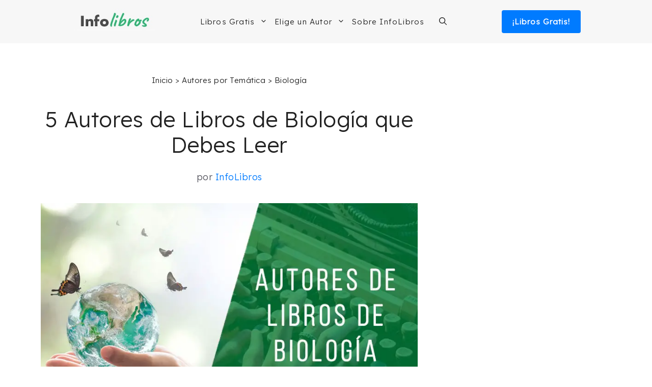

--- FILE ---
content_type: text/html; charset=UTF-8
request_url: https://infolibros.org/autores/tematica/autores-libros-biologia/
body_size: 33516
content:
<!DOCTYPE html><html lang="es"><head><meta charset="UTF-8"/>
<script>var __ezHttpConsent={setByCat:function(src,tagType,attributes,category,force,customSetScriptFn=null){var setScript=function(){if(force||window.ezTcfConsent[category]){if(typeof customSetScriptFn==='function'){customSetScriptFn();}else{var scriptElement=document.createElement(tagType);scriptElement.src=src;attributes.forEach(function(attr){for(var key in attr){if(attr.hasOwnProperty(key)){scriptElement.setAttribute(key,attr[key]);}}});var firstScript=document.getElementsByTagName(tagType)[0];firstScript.parentNode.insertBefore(scriptElement,firstScript);}}};if(force||(window.ezTcfConsent&&window.ezTcfConsent.loaded)){setScript();}else if(typeof getEzConsentData==="function"){getEzConsentData().then(function(ezTcfConsent){if(ezTcfConsent&&ezTcfConsent.loaded){setScript();}else{console.error("cannot get ez consent data");force=true;setScript();}});}else{force=true;setScript();console.error("getEzConsentData is not a function");}},};</script>
<script>var ezTcfConsent=window.ezTcfConsent?window.ezTcfConsent:{loaded:false,store_info:false,develop_and_improve_services:false,measure_ad_performance:false,measure_content_performance:false,select_basic_ads:false,create_ad_profile:false,select_personalized_ads:false,create_content_profile:false,select_personalized_content:false,understand_audiences:false,use_limited_data_to_select_content:false,};function getEzConsentData(){return new Promise(function(resolve){document.addEventListener("ezConsentEvent",function(event){var ezTcfConsent=event.detail.ezTcfConsent;resolve(ezTcfConsent);});});}</script>
<script>if(typeof _setEzCookies!=='function'){function _setEzCookies(ezConsentData){var cookies=window.ezCookieQueue;for(var i=0;i<cookies.length;i++){var cookie=cookies[i];if(ezConsentData&&ezConsentData.loaded&&ezConsentData[cookie.tcfCategory]){document.cookie=cookie.name+"="+cookie.value;}}}}
window.ezCookieQueue=window.ezCookieQueue||[];if(typeof addEzCookies!=='function'){function addEzCookies(arr){window.ezCookieQueue=[...window.ezCookieQueue,...arr];}}
addEzCookies([{name:"ezoab_137764",value:"mod42; Path=/; Domain=infolibros.org; Max-Age=7200",tcfCategory:"store_info",isEzoic:"true",},{name:"ezosuibasgeneris-1",value:"84a8b03b-9080-4bb2-7cae-29520fc9f469; Path=/; Domain=infolibros.org; Expires=Mon, 25 Jan 2027 04:27:03 UTC; Secure; SameSite=None",tcfCategory:"understand_audiences",isEzoic:"true",}]);if(window.ezTcfConsent&&window.ezTcfConsent.loaded){_setEzCookies(window.ezTcfConsent);}else if(typeof getEzConsentData==="function"){getEzConsentData().then(function(ezTcfConsent){if(ezTcfConsent&&ezTcfConsent.loaded){_setEzCookies(window.ezTcfConsent);}else{console.error("cannot get ez consent data");_setEzCookies(window.ezTcfConsent);}});}else{console.error("getEzConsentData is not a function");_setEzCookies(window.ezTcfConsent);}</script><script type="text/javascript" data-ezscrex='false' data-cfasync='false'>window._ezaq = Object.assign({"edge_cache_status":13,"edge_response_time":23,"url":"https://infolibros.org/autores/tematica/autores-libros-biologia/"}, typeof window._ezaq !== "undefined" ? window._ezaq : {});</script><script type="text/javascript" data-ezscrex='false' data-cfasync='false'>window._ezaq = Object.assign({"ab_test_id":"mod42"}, typeof window._ezaq !== "undefined" ? window._ezaq : {});window.__ez=window.__ez||{};window.__ez.tf={};</script><script type="text/javascript" data-ezscrex='false' data-cfasync='false'>window.ezDisableAds = true;</script>
<script data-ezscrex='false' data-cfasync='false' data-pagespeed-no-defer>var __ez=__ez||{};__ez.stms=Date.now();__ez.evt={};__ez.script={};__ez.ck=__ez.ck||{};__ez.template={};__ez.template.isOrig=true;window.__ezScriptHost="//www.ezojs.com";__ez.queue=__ez.queue||function(){var e=0,i=0,t=[],n=!1,o=[],r=[],s=!0,a=function(e,i,n,o,r,s,a){var l=arguments.length>7&&void 0!==arguments[7]?arguments[7]:window,d=this;this.name=e,this.funcName=i,this.parameters=null===n?null:w(n)?n:[n],this.isBlock=o,this.blockedBy=r,this.deleteWhenComplete=s,this.isError=!1,this.isComplete=!1,this.isInitialized=!1,this.proceedIfError=a,this.fWindow=l,this.isTimeDelay=!1,this.process=function(){f("... func = "+e),d.isInitialized=!0,d.isComplete=!0,f("... func.apply: "+e);var i=d.funcName.split("."),n=null,o=this.fWindow||window;i.length>3||(n=3===i.length?o[i[0]][i[1]][i[2]]:2===i.length?o[i[0]][i[1]]:o[d.funcName]),null!=n&&n.apply(null,this.parameters),!0===d.deleteWhenComplete&&delete t[e],!0===d.isBlock&&(f("----- F'D: "+d.name),m())}},l=function(e,i,t,n,o,r,s){var a=arguments.length>7&&void 0!==arguments[7]?arguments[7]:window,l=this;this.name=e,this.path=i,this.async=o,this.defer=r,this.isBlock=t,this.blockedBy=n,this.isInitialized=!1,this.isError=!1,this.isComplete=!1,this.proceedIfError=s,this.fWindow=a,this.isTimeDelay=!1,this.isPath=function(e){return"/"===e[0]&&"/"!==e[1]},this.getSrc=function(e){return void 0!==window.__ezScriptHost&&this.isPath(e)&&"banger.js"!==this.name?window.__ezScriptHost+e:e},this.process=function(){l.isInitialized=!0,f("... file = "+e);var i=this.fWindow?this.fWindow.document:document,t=i.createElement("script");t.src=this.getSrc(this.path),!0===o?t.async=!0:!0===r&&(t.defer=!0),t.onerror=function(){var e={url:window.location.href,name:l.name,path:l.path,user_agent:window.navigator.userAgent};"undefined"!=typeof _ezaq&&(e.pageview_id=_ezaq.page_view_id);var i=encodeURIComponent(JSON.stringify(e)),t=new XMLHttpRequest;t.open("GET","//g.ezoic.net/ezqlog?d="+i,!0),t.send(),f("----- ERR'D: "+l.name),l.isError=!0,!0===l.isBlock&&m()},t.onreadystatechange=t.onload=function(){var e=t.readyState;f("----- F'D: "+l.name),e&&!/loaded|complete/.test(e)||(l.isComplete=!0,!0===l.isBlock&&m())},i.getElementsByTagName("head")[0].appendChild(t)}},d=function(e,i){this.name=e,this.path="",this.async=!1,this.defer=!1,this.isBlock=!1,this.blockedBy=[],this.isInitialized=!0,this.isError=!1,this.isComplete=i,this.proceedIfError=!1,this.isTimeDelay=!1,this.process=function(){}};function c(e,i,n,s,a,d,c,u,f){var m=new l(e,i,n,s,a,d,c,f);!0===u?o[e]=m:r[e]=m,t[e]=m,h(m)}function h(e){!0!==u(e)&&0!=s&&e.process()}function u(e){if(!0===e.isTimeDelay&&!1===n)return f(e.name+" blocked = TIME DELAY!"),!0;if(w(e.blockedBy))for(var i=0;i<e.blockedBy.length;i++){var o=e.blockedBy[i];if(!1===t.hasOwnProperty(o))return f(e.name+" blocked = "+o),!0;if(!0===e.proceedIfError&&!0===t[o].isError)return!1;if(!1===t[o].isComplete)return f(e.name+" blocked = "+o),!0}return!1}function f(e){var i=window.location.href,t=new RegExp("[?&]ezq=([^&#]*)","i").exec(i);"1"===(t?t[1]:null)&&console.debug(e)}function m(){++e>200||(f("let's go"),p(o),p(r))}function p(e){for(var i in e)if(!1!==e.hasOwnProperty(i)){var t=e[i];!0===t.isComplete||u(t)||!0===t.isInitialized||!0===t.isError?!0===t.isError?f(t.name+": error"):!0===t.isComplete?f(t.name+": complete already"):!0===t.isInitialized&&f(t.name+": initialized already"):t.process()}}function w(e){return"[object Array]"==Object.prototype.toString.call(e)}return window.addEventListener("load",(function(){setTimeout((function(){n=!0,f("TDELAY -----"),m()}),5e3)}),!1),{addFile:c,addFileOnce:function(e,i,n,o,r,s,a,l,d){t[e]||c(e,i,n,o,r,s,a,l,d)},addDelayFile:function(e,i){var n=new l(e,i,!1,[],!1,!1,!0);n.isTimeDelay=!0,f(e+" ...  FILE! TDELAY"),r[e]=n,t[e]=n,h(n)},addFunc:function(e,n,s,l,d,c,u,f,m,p){!0===c&&(e=e+"_"+i++);var w=new a(e,n,s,l,d,u,f,p);!0===m?o[e]=w:r[e]=w,t[e]=w,h(w)},addDelayFunc:function(e,i,n){var o=new a(e,i,n,!1,[],!0,!0);o.isTimeDelay=!0,f(e+" ...  FUNCTION! TDELAY"),r[e]=o,t[e]=o,h(o)},items:t,processAll:m,setallowLoad:function(e){s=e},markLoaded:function(e){if(e&&0!==e.length){if(e in t){var i=t[e];!0===i.isComplete?f(i.name+" "+e+": error loaded duplicate"):(i.isComplete=!0,i.isInitialized=!0)}else t[e]=new d(e,!0);f("markLoaded dummyfile: "+t[e].name)}},logWhatsBlocked:function(){for(var e in t)!1!==t.hasOwnProperty(e)&&u(t[e])}}}();__ez.evt.add=function(e,t,n){e.addEventListener?e.addEventListener(t,n,!1):e.attachEvent?e.attachEvent("on"+t,n):e["on"+t]=n()},__ez.evt.remove=function(e,t,n){e.removeEventListener?e.removeEventListener(t,n,!1):e.detachEvent?e.detachEvent("on"+t,n):delete e["on"+t]};__ez.script.add=function(e){var t=document.createElement("script");t.src=e,t.async=!0,t.type="text/javascript",document.getElementsByTagName("head")[0].appendChild(t)};__ez.dot=__ez.dot||{};__ez.queue.addFileOnce('/detroitchicago/boise.js', '/detroitchicago/boise.js?gcb=195-4&cb=5', true, [], true, false, true, false);__ez.queue.addFileOnce('/parsonsmaize/abilene.js', '/parsonsmaize/abilene.js?gcb=195-4&cb=e80eca0cdb', true, [], true, false, true, false);__ez.queue.addFileOnce('/parsonsmaize/mulvane.js', '/parsonsmaize/mulvane.js?gcb=195-4&cb=e75e48eec0', true, ['/parsonsmaize/abilene.js'], true, false, true, false);__ez.queue.addFileOnce('/detroitchicago/birmingham.js', '/detroitchicago/birmingham.js?gcb=195-4&cb=539c47377c', true, ['/parsonsmaize/abilene.js'], true, false, true, false);</script>
<script data-ezscrex="false" type="text/javascript" data-cfasync="false">window._ezaq = Object.assign({"ad_cache_level":0,"adpicker_placement_cnt":0,"ai_placeholder_cache_level":0,"ai_placeholder_placement_cnt":-1,"domain":"infolibros.org","domain_id":137764,"ezcache_level":2,"ezcache_skip_code":0,"has_bad_image":0,"has_bad_words":0,"is_sitespeed":0,"lt_cache_level":0,"publish_date":"2022-08-26","response_size":184388,"response_size_orig":178589,"response_time_orig":3,"template_id":5,"url":"https://infolibros.org/autores/tematica/autores-libros-biologia/","word_count":0,"worst_bad_word_level":0}, typeof window._ezaq !== "undefined" ? window._ezaq : {});__ez.queue.markLoaded('ezaqBaseReady');</script>
<script type='text/javascript' data-ezscrex='false' data-cfasync='false'>
window.ezAnalyticsStatic = true;

function analyticsAddScript(script) {
	var ezDynamic = document.createElement('script');
	ezDynamic.type = 'text/javascript';
	ezDynamic.innerHTML = script;
	document.head.appendChild(ezDynamic);
}
function getCookiesWithPrefix() {
    var allCookies = document.cookie.split(';');
    var cookiesWithPrefix = {};

    for (var i = 0; i < allCookies.length; i++) {
        var cookie = allCookies[i].trim();

        for (var j = 0; j < arguments.length; j++) {
            var prefix = arguments[j];
            if (cookie.indexOf(prefix) === 0) {
                var cookieParts = cookie.split('=');
                var cookieName = cookieParts[0];
                var cookieValue = cookieParts.slice(1).join('=');
                cookiesWithPrefix[cookieName] = decodeURIComponent(cookieValue);
                break; // Once matched, no need to check other prefixes
            }
        }
    }

    return cookiesWithPrefix;
}
function productAnalytics() {
	var d = {"pr":[6,3],"omd5":"2ed5919d16ab59d4d2d5630f151e6134","nar":"risk score"};
	d.u = _ezaq.url;
	d.p = _ezaq.page_view_id;
	d.v = _ezaq.visit_uuid;
	d.ab = _ezaq.ab_test_id;
	d.e = JSON.stringify(_ezaq);
	d.ref = document.referrer;
	d.c = getCookiesWithPrefix('active_template', 'ez', 'lp_');
	if(typeof ez_utmParams !== 'undefined') {
		d.utm = ez_utmParams;
	}

	var dataText = JSON.stringify(d);
	var xhr = new XMLHttpRequest();
	xhr.open('POST','/ezais/analytics?cb=1', true);
	xhr.onload = function () {
		if (xhr.status!=200) {
            return;
		}

        if(document.readyState !== 'loading') {
            analyticsAddScript(xhr.response);
            return;
        }

        var eventFunc = function() {
            if(document.readyState === 'loading') {
                return;
            }
            document.removeEventListener('readystatechange', eventFunc, false);
            analyticsAddScript(xhr.response);
        };

        document.addEventListener('readystatechange', eventFunc, false);
	};
	xhr.setRequestHeader('Content-Type','text/plain');
	xhr.send(dataText);
}
__ez.queue.addFunc("productAnalytics", "productAnalytics", null, true, ['ezaqBaseReady'], false, false, false, true);
</script><base href="https://infolibros.org/autores/tematica/autores-libros-biologia/"/>
	
	<meta name="robots" content="index, follow, max-image-preview:large, max-snippet:-1, max-video-preview:-1"/>
<meta name="viewport" content="width=device-width, initial-scale=1"/>
	<!-- This site is optimized with the Yoast SEO plugin v26.6 - https://yoast.com/wordpress/plugins/seo/ -->
	<title>5 Autores de Libros de Biología que Debes Leer</title>
	<meta name="description" content="¿Te gusta la Biología? Aquí te estaremos presentando 5 autores de libros de Biología que no puedes dejar de leer."/>
	<link rel="canonical" href="https://infolibros.org/autores/tematica/autores-libros-biologia/"/>
	<meta property="og:locale" content="es_ES"/>
	<meta property="og:type" content="article"/>
	<meta property="og:title" content="5 Autores de Libros de Biología que Debes Leer"/>
	<meta property="og:description" content="¿Te gusta la Biología? Aquí te estaremos presentando 5 autores de libros de Biología que no puedes dejar de leer."/>
	<meta property="og:url" content="https://infolibros.org/autores/tematica/autores-libros-biologia/"/>
	<meta property="og:site_name" content="InfoLibros.org"/>
	<meta property="article:publisher" content="https://www.facebook.com/infolibrosesp/"/>
	<meta property="article:modified_time" content="2024-02-08T14:36:42+00:00"/>
	<meta property="og:image" content="https://infolibros.org/wp-content/uploads/2022/08/Autores-de-libros-de-Biologia.jpg"/>
	<meta property="og:image:width" content="820"/>
	<meta property="og:image:height" content="490"/>
	<meta property="og:image:type" content="image/jpeg"/>
	<meta name="twitter:card" content="summary_large_image"/>
	<script type="application/ld+json" class="yoast-schema-graph">{"@context":"https://schema.org","@graph":[{"@type":"WebPage","@id":"https://infolibros.org/autores/tematica/autores-libros-biologia/","url":"https://infolibros.org/autores/tematica/autores-libros-biologia/","name":"5 Autores de Libros de Biología que Debes Leer","isPartOf":{"@id":"https://infolibros.org/#website"},"primaryImageOfPage":{"@id":"https://infolibros.org/autores/tematica/autores-libros-biologia/#primaryimage"},"image":{"@id":"https://infolibros.org/autores/tematica/autores-libros-biologia/#primaryimage"},"thumbnailUrl":"https://infolibros.org/wp-content/uploads/2022/08/Autores-de-libros-de-Biologia.jpg","datePublished":"2022-08-26T15:17:01+00:00","dateModified":"2024-02-08T14:36:42+00:00","description":"¿Te gusta la Biología? Aquí te estaremos presentando 5 autores de libros de Biología que no puedes dejar de leer.","breadcrumb":{"@id":"https://infolibros.org/autores/tematica/autores-libros-biologia/#breadcrumb"},"inLanguage":"es","potentialAction":[{"@type":"ReadAction","target":["https://infolibros.org/autores/tematica/autores-libros-biologia/"]}]},{"@type":"ImageObject","inLanguage":"es","@id":"https://infolibros.org/autores/tematica/autores-libros-biologia/#primaryimage","url":"https://infolibros.org/wp-content/uploads/2022/08/Autores-de-libros-de-Biologia.jpg","contentUrl":"https://infolibros.org/wp-content/uploads/2022/08/Autores-de-libros-de-Biologia.jpg","width":820,"height":490,"caption":"Autores-de-libros-de-Biologia"},{"@type":"BreadcrumbList","@id":"https://infolibros.org/autores/tematica/autores-libros-biologia/#breadcrumb","itemListElement":[{"@type":"ListItem","position":1,"name":"Inicio","item":"https://infolibros.org/"},{"@type":"ListItem","position":2,"name":"Autores por Temática","item":"https://infolibros.org/autores/tematica/"},{"@type":"ListItem","position":3,"name":"Biología"}]},{"@type":"WebSite","@id":"https://infolibros.org/#website","url":"https://infolibros.org/","name":"InfoLibros.org","description":"Libros para Leer y Descargar ¡Gratis!","publisher":{"@id":"https://infolibros.org/#organization"},"potentialAction":[{"@type":"SearchAction","target":{"@type":"EntryPoint","urlTemplate":"https://infolibros.org/?s={search_term_string}"},"query-input":{"@type":"PropertyValueSpecification","valueRequired":true,"valueName":"search_term_string"}}],"inLanguage":"es"},{"@type":"Organization","@id":"https://infolibros.org/#organization","name":"InfoLibros","url":"https://infolibros.org/","logo":{"@type":"ImageObject","inLanguage":"es","@id":"https://infolibros.org/#/schema/logo/image/","url":"https://infolibros.org/wp-content/uploads/2021/02/Infolibros.jpg","contentUrl":"https://infolibros.org/wp-content/uploads/2021/02/Infolibros.jpg","width":1024,"height":1024,"caption":"InfoLibros"},"image":{"@id":"https://infolibros.org/#/schema/logo/image/"},"sameAs":["https://www.facebook.com/infolibrosesp/","https://www.instagram.com/infolibros_es/","https://www.linkedin.com/company/66204629/","https://www.pinterest.es/infolibroses/","https://www.youtube.com/channel/UCPzy7zaW7r-9KtkrY2rFKXQ"]}]}</script>
	<!-- / Yoast SEO plugin. -->


<link href="https://fonts.gstatic.com" crossorigin="" rel="preconnect"/>
<link href="https://fonts.googleapis.com" crossorigin="" rel="preconnect"/>
<link rel="alternate" title="oEmbed (JSON)" type="application/json+oembed" href="https://infolibros.org/wp-json/oembed/1.0/embed?url=https%3A%2F%2Finfolibros.org%2Fautores%2Ftematica%2Fautores-libros-biologia%2F"/>
<link rel="alternate" title="oEmbed (XML)" type="text/xml+oembed" href="https://infolibros.org/wp-json/oembed/1.0/embed?url=https%3A%2F%2Finfolibros.org%2Fautores%2Ftematica%2Fautores-libros-biologia%2F&amp;format=xml"/>
<style id="wp-img-auto-sizes-contain-inline-css">
img:is([sizes=auto i],[sizes^="auto," i]){contain-intrinsic-size:3000px 1500px}
/*# sourceURL=wp-img-auto-sizes-contain-inline-css */
</style>
<style id="wp-block-library-inline-css">
:root{--wp-block-synced-color:#7a00df;--wp-block-synced-color--rgb:122,0,223;--wp-bound-block-color:var(--wp-block-synced-color);--wp-editor-canvas-background:#ddd;--wp-admin-theme-color:#007cba;--wp-admin-theme-color--rgb:0,124,186;--wp-admin-theme-color-darker-10:#006ba1;--wp-admin-theme-color-darker-10--rgb:0,107,160.5;--wp-admin-theme-color-darker-20:#005a87;--wp-admin-theme-color-darker-20--rgb:0,90,135;--wp-admin-border-width-focus:2px}@media (min-resolution:192dpi){:root{--wp-admin-border-width-focus:1.5px}}.wp-element-button{cursor:pointer}:root .has-very-light-gray-background-color{background-color:#eee}:root .has-very-dark-gray-background-color{background-color:#313131}:root .has-very-light-gray-color{color:#eee}:root .has-very-dark-gray-color{color:#313131}:root .has-vivid-green-cyan-to-vivid-cyan-blue-gradient-background{background:linear-gradient(135deg,#00d084,#0693e3)}:root .has-purple-crush-gradient-background{background:linear-gradient(135deg,#34e2e4,#4721fb 50%,#ab1dfe)}:root .has-hazy-dawn-gradient-background{background:linear-gradient(135deg,#faaca8,#dad0ec)}:root .has-subdued-olive-gradient-background{background:linear-gradient(135deg,#fafae1,#67a671)}:root .has-atomic-cream-gradient-background{background:linear-gradient(135deg,#fdd79a,#004a59)}:root .has-nightshade-gradient-background{background:linear-gradient(135deg,#330968,#31cdcf)}:root .has-midnight-gradient-background{background:linear-gradient(135deg,#020381,#2874fc)}:root{--wp--preset--font-size--normal:16px;--wp--preset--font-size--huge:42px}.has-regular-font-size{font-size:1em}.has-larger-font-size{font-size:2.625em}.has-normal-font-size{font-size:var(--wp--preset--font-size--normal)}.has-huge-font-size{font-size:var(--wp--preset--font-size--huge)}.has-text-align-center{text-align:center}.has-text-align-left{text-align:left}.has-text-align-right{text-align:right}.has-fit-text{white-space:nowrap!important}#end-resizable-editor-section{display:none}.aligncenter{clear:both}.items-justified-left{justify-content:flex-start}.items-justified-center{justify-content:center}.items-justified-right{justify-content:flex-end}.items-justified-space-between{justify-content:space-between}.screen-reader-text{border:0;clip-path:inset(50%);height:1px;margin:-1px;overflow:hidden;padding:0;position:absolute;width:1px;word-wrap:normal!important}.screen-reader-text:focus{background-color:#ddd;clip-path:none;color:#444;display:block;font-size:1em;height:auto;left:5px;line-height:normal;padding:15px 23px 14px;text-decoration:none;top:5px;width:auto;z-index:100000}html :where(.has-border-color){border-style:solid}html :where([style*=border-top-color]){border-top-style:solid}html :where([style*=border-right-color]){border-right-style:solid}html :where([style*=border-bottom-color]){border-bottom-style:solid}html :where([style*=border-left-color]){border-left-style:solid}html :where([style*=border-width]){border-style:solid}html :where([style*=border-top-width]){border-top-style:solid}html :where([style*=border-right-width]){border-right-style:solid}html :where([style*=border-bottom-width]){border-bottom-style:solid}html :where([style*=border-left-width]){border-left-style:solid}html :where(img[class*=wp-image-]){height:auto;max-width:100%}:where(figure){margin:0 0 1em}html :where(.is-position-sticky){--wp-admin--admin-bar--position-offset:var(--wp-admin--admin-bar--height,0px)}@media screen and (max-width:600px){html :where(.is-position-sticky){--wp-admin--admin-bar--position-offset:0px}}

/*# sourceURL=wp-block-library-inline-css */
</style><style id="wp-block-heading-inline-css">
h1:where(.wp-block-heading).has-background,h2:where(.wp-block-heading).has-background,h3:where(.wp-block-heading).has-background,h4:where(.wp-block-heading).has-background,h5:where(.wp-block-heading).has-background,h6:where(.wp-block-heading).has-background{padding:1.25em 2.375em}h1.has-text-align-left[style*=writing-mode]:where([style*=vertical-lr]),h1.has-text-align-right[style*=writing-mode]:where([style*=vertical-rl]),h2.has-text-align-left[style*=writing-mode]:where([style*=vertical-lr]),h2.has-text-align-right[style*=writing-mode]:where([style*=vertical-rl]),h3.has-text-align-left[style*=writing-mode]:where([style*=vertical-lr]),h3.has-text-align-right[style*=writing-mode]:where([style*=vertical-rl]),h4.has-text-align-left[style*=writing-mode]:where([style*=vertical-lr]),h4.has-text-align-right[style*=writing-mode]:where([style*=vertical-rl]),h5.has-text-align-left[style*=writing-mode]:where([style*=vertical-lr]),h5.has-text-align-right[style*=writing-mode]:where([style*=vertical-rl]),h6.has-text-align-left[style*=writing-mode]:where([style*=vertical-lr]),h6.has-text-align-right[style*=writing-mode]:where([style*=vertical-rl]){rotate:180deg}
/*# sourceURL=https://infolibros.org/wp-includes/blocks/heading/style.min.css */
</style>
<style id="wp-block-image-inline-css">
.wp-block-image>a,.wp-block-image>figure>a{display:inline-block}.wp-block-image img{box-sizing:border-box;height:auto;max-width:100%;vertical-align:bottom}@media not (prefers-reduced-motion){.wp-block-image img.hide{visibility:hidden}.wp-block-image img.show{animation:show-content-image .4s}}.wp-block-image[style*=border-radius] img,.wp-block-image[style*=border-radius]>a{border-radius:inherit}.wp-block-image.has-custom-border img{box-sizing:border-box}.wp-block-image.aligncenter{text-align:center}.wp-block-image.alignfull>a,.wp-block-image.alignwide>a{width:100%}.wp-block-image.alignfull img,.wp-block-image.alignwide img{height:auto;width:100%}.wp-block-image .aligncenter,.wp-block-image .alignleft,.wp-block-image .alignright,.wp-block-image.aligncenter,.wp-block-image.alignleft,.wp-block-image.alignright{display:table}.wp-block-image .aligncenter>figcaption,.wp-block-image .alignleft>figcaption,.wp-block-image .alignright>figcaption,.wp-block-image.aligncenter>figcaption,.wp-block-image.alignleft>figcaption,.wp-block-image.alignright>figcaption{caption-side:bottom;display:table-caption}.wp-block-image .alignleft{float:left;margin:.5em 1em .5em 0}.wp-block-image .alignright{float:right;margin:.5em 0 .5em 1em}.wp-block-image .aligncenter{margin-left:auto;margin-right:auto}.wp-block-image :where(figcaption){margin-bottom:1em;margin-top:.5em}.wp-block-image.is-style-circle-mask img{border-radius:9999px}@supports ((-webkit-mask-image:none) or (mask-image:none)) or (-webkit-mask-image:none){.wp-block-image.is-style-circle-mask img{border-radius:0;-webkit-mask-image:url('data:image/svg+xml;utf8,<svg viewBox="0 0 100 100" xmlns="http://www.w3.org/2000/svg"><circle cx="50" cy="50" r="50"/></svg>');mask-image:url('data:image/svg+xml;utf8,<svg viewBox="0 0 100 100" xmlns="http://www.w3.org/2000/svg"><circle cx="50" cy="50" r="50"/></svg>');mask-mode:alpha;-webkit-mask-position:center;mask-position:center;-webkit-mask-repeat:no-repeat;mask-repeat:no-repeat;-webkit-mask-size:contain;mask-size:contain}}:root :where(.wp-block-image.is-style-rounded img,.wp-block-image .is-style-rounded img){border-radius:9999px}.wp-block-image figure{margin:0}.wp-lightbox-container{display:flex;flex-direction:column;position:relative}.wp-lightbox-container img{cursor:zoom-in}.wp-lightbox-container img:hover+button{opacity:1}.wp-lightbox-container button{align-items:center;backdrop-filter:blur(16px) saturate(180%);background-color:#5a5a5a40;border:none;border-radius:4px;cursor:zoom-in;display:flex;height:20px;justify-content:center;opacity:0;padding:0;position:absolute;right:16px;text-align:center;top:16px;width:20px;z-index:100}@media not (prefers-reduced-motion){.wp-lightbox-container button{transition:opacity .2s ease}}.wp-lightbox-container button:focus-visible{outline:3px auto #5a5a5a40;outline:3px auto -webkit-focus-ring-color;outline-offset:3px}.wp-lightbox-container button:hover{cursor:pointer;opacity:1}.wp-lightbox-container button:focus{opacity:1}.wp-lightbox-container button:focus,.wp-lightbox-container button:hover,.wp-lightbox-container button:not(:hover):not(:active):not(.has-background){background-color:#5a5a5a40;border:none}.wp-lightbox-overlay{box-sizing:border-box;cursor:zoom-out;height:100vh;left:0;overflow:hidden;position:fixed;top:0;visibility:hidden;width:100%;z-index:100000}.wp-lightbox-overlay .close-button{align-items:center;cursor:pointer;display:flex;justify-content:center;min-height:40px;min-width:40px;padding:0;position:absolute;right:calc(env(safe-area-inset-right) + 16px);top:calc(env(safe-area-inset-top) + 16px);z-index:5000000}.wp-lightbox-overlay .close-button:focus,.wp-lightbox-overlay .close-button:hover,.wp-lightbox-overlay .close-button:not(:hover):not(:active):not(.has-background){background:none;border:none}.wp-lightbox-overlay .lightbox-image-container{height:var(--wp--lightbox-container-height);left:50%;overflow:hidden;position:absolute;top:50%;transform:translate(-50%,-50%);transform-origin:top left;width:var(--wp--lightbox-container-width);z-index:9999999999}.wp-lightbox-overlay .wp-block-image{align-items:center;box-sizing:border-box;display:flex;height:100%;justify-content:center;margin:0;position:relative;transform-origin:0 0;width:100%;z-index:3000000}.wp-lightbox-overlay .wp-block-image img{height:var(--wp--lightbox-image-height);min-height:var(--wp--lightbox-image-height);min-width:var(--wp--lightbox-image-width);width:var(--wp--lightbox-image-width)}.wp-lightbox-overlay .wp-block-image figcaption{display:none}.wp-lightbox-overlay button{background:none;border:none}.wp-lightbox-overlay .scrim{background-color:#fff;height:100%;opacity:.9;position:absolute;width:100%;z-index:2000000}.wp-lightbox-overlay.active{visibility:visible}@media not (prefers-reduced-motion){.wp-lightbox-overlay.active{animation:turn-on-visibility .25s both}.wp-lightbox-overlay.active img{animation:turn-on-visibility .35s both}.wp-lightbox-overlay.show-closing-animation:not(.active){animation:turn-off-visibility .35s both}.wp-lightbox-overlay.show-closing-animation:not(.active) img{animation:turn-off-visibility .25s both}.wp-lightbox-overlay.zoom.active{animation:none;opacity:1;visibility:visible}.wp-lightbox-overlay.zoom.active .lightbox-image-container{animation:lightbox-zoom-in .4s}.wp-lightbox-overlay.zoom.active .lightbox-image-container img{animation:none}.wp-lightbox-overlay.zoom.active .scrim{animation:turn-on-visibility .4s forwards}.wp-lightbox-overlay.zoom.show-closing-animation:not(.active){animation:none}.wp-lightbox-overlay.zoom.show-closing-animation:not(.active) .lightbox-image-container{animation:lightbox-zoom-out .4s}.wp-lightbox-overlay.zoom.show-closing-animation:not(.active) .lightbox-image-container img{animation:none}.wp-lightbox-overlay.zoom.show-closing-animation:not(.active) .scrim{animation:turn-off-visibility .4s forwards}}@keyframes show-content-image{0%{visibility:hidden}99%{visibility:hidden}to{visibility:visible}}@keyframes turn-on-visibility{0%{opacity:0}to{opacity:1}}@keyframes turn-off-visibility{0%{opacity:1;visibility:visible}99%{opacity:0;visibility:visible}to{opacity:0;visibility:hidden}}@keyframes lightbox-zoom-in{0%{transform:translate(calc((-100vw + var(--wp--lightbox-scrollbar-width))/2 + var(--wp--lightbox-initial-left-position)),calc(-50vh + var(--wp--lightbox-initial-top-position))) scale(var(--wp--lightbox-scale))}to{transform:translate(-50%,-50%) scale(1)}}@keyframes lightbox-zoom-out{0%{transform:translate(-50%,-50%) scale(1);visibility:visible}99%{visibility:visible}to{transform:translate(calc((-100vw + var(--wp--lightbox-scrollbar-width))/2 + var(--wp--lightbox-initial-left-position)),calc(-50vh + var(--wp--lightbox-initial-top-position))) scale(var(--wp--lightbox-scale));visibility:hidden}}
/*# sourceURL=https://infolibros.org/wp-includes/blocks/image/style.min.css */
</style>
<style id="wp-block-paragraph-inline-css">
.is-small-text{font-size:.875em}.is-regular-text{font-size:1em}.is-large-text{font-size:2.25em}.is-larger-text{font-size:3em}.has-drop-cap:not(:focus):first-letter{float:left;font-size:8.4em;font-style:normal;font-weight:100;line-height:.68;margin:.05em .1em 0 0;text-transform:uppercase}body.rtl .has-drop-cap:not(:focus):first-letter{float:none;margin-left:.1em}p.has-drop-cap.has-background{overflow:hidden}:root :where(p.has-background){padding:1.25em 2.375em}:where(p.has-text-color:not(.has-link-color)) a{color:inherit}p.has-text-align-left[style*="writing-mode:vertical-lr"],p.has-text-align-right[style*="writing-mode:vertical-rl"]{rotate:180deg}
/*# sourceURL=https://infolibros.org/wp-includes/blocks/paragraph/style.min.css */
</style>

<style id="classic-theme-styles-inline-css">
/*! This file is auto-generated */
.wp-block-button__link{color:#fff;background-color:#32373c;border-radius:9999px;box-shadow:none;text-decoration:none;padding:calc(.667em + 2px) calc(1.333em + 2px);font-size:1.125em}.wp-block-file__button{background:#32373c;color:#fff;text-decoration:none}
/*# sourceURL=/wp-includes/css/classic-themes.min.css */
</style>
<link rel="stylesheet" id="generate-style-css" href="https://infolibros.org/wp-content/themes/generatepress/assets/css/main.min.css?ver=3.6.1" media="all"/>
<style id="generate-style-inline-css">
.is-right-sidebar{width:30%;}.is-left-sidebar{width:30%;}.site-content .content-area{width:70%;}@media (max-width: 995px){.main-navigation .menu-toggle,.sidebar-nav-mobile:not(#sticky-placeholder){display:block;}.main-navigation ul,.gen-sidebar-nav,.main-navigation:not(.slideout-navigation):not(.toggled) .main-nav > ul,.has-inline-mobile-toggle #site-navigation .inside-navigation > *:not(.navigation-search):not(.main-nav){display:none;}.nav-align-right .inside-navigation,.nav-align-center .inside-navigation{justify-content:space-between;}.has-inline-mobile-toggle .mobile-menu-control-wrapper{display:flex;flex-wrap:wrap;}.has-inline-mobile-toggle .inside-header{flex-direction:row;text-align:left;flex-wrap:wrap;}.has-inline-mobile-toggle .header-widget,.has-inline-mobile-toggle #site-navigation{flex-basis:100%;}.nav-float-left .has-inline-mobile-toggle #site-navigation{order:10;}}
.dynamic-author-image-rounded{border-radius:100%;}.dynamic-featured-image, .dynamic-author-image{vertical-align:middle;}.one-container.blog .dynamic-content-template:not(:last-child), .one-container.archive .dynamic-content-template:not(:last-child){padding-bottom:0px;}.dynamic-entry-excerpt > p:last-child{margin-bottom:0px;}
/*# sourceURL=generate-style-inline-css */
</style>
<link rel="stylesheet" id="generate-google-fonts-css" href="https://fonts.googleapis.com/css?family=Lexend%3A300&amp;ver=3.6.1&amp;display=swap" media="all"/>
<link rel="stylesheet" id="generatepress-dynamic-css" href="https://infolibros.org/wp-content/uploads/generatepress/style.min.css?ver=1766172287" media="all"/>
<link rel="stylesheet" id="generate-child-css" href="https://infolibros.org/wp-content/themes/generatepress-child/style.css?ver=1646874699" media="all"/>
<link rel="stylesheet" id="kadence-blocks-tableofcontents-css" href="https://infolibros.org/wp-content/plugins/kadence-blocks/dist/style-blocks-tableofcontents.css?ver=3.5.29" media="all"/>
<link rel="stylesheet" id="generateblocks-global-css" href="https://infolibros.org/wp-content/uploads/generateblocks/style-global.css?ver=1755726605" media="all"/>
<style id="generateblocks-inline-css">
.gb-container.gb-tabs__item:not(.gb-tabs__item-open){display:none;}.gb-container-4d6d6d02{margin-top:40px;margin-bottom:60px;border-radius:8px;background-color:var(--base-2);}.gb-container-4d6d6d02 > .gb-inside-container{padding:20px 20px 5px 40px;max-width:1200px;margin-left:auto;margin-right:auto;}.gb-grid-wrapper > .gb-grid-column-4d6d6d02 > .gb-container{display:flex;flex-direction:column;height:100%;}.gb-container-3eafe847{margin-top:80px;margin-bottom:60px;}.gb-container-3eafe847 > .gb-inside-container{max-width:1200px;margin-left:auto;margin-right:auto;}.gb-grid-wrapper > .gb-grid-column-3eafe847 > .gb-container{display:flex;flex-direction:column;height:100%;}.gb-container-33bf212d > .gb-inside-container{max-width:1200px;margin-left:auto;margin-right:auto;}.gb-grid-wrapper > .gb-grid-column-33bf212d > .gb-container{display:flex;flex-direction:column;height:100%;}.gb-container-065f5ffb > .gb-inside-container{max-width:1200px;margin-left:auto;margin-right:auto;}.gb-grid-wrapper > .gb-grid-column-065f5ffb > .gb-container{display:flex;flex-direction:column;height:100%;}.gb-container-992bb8ba{margin-top:80px;margin-bottom:60px;}.gb-container-992bb8ba > .gb-inside-container{max-width:1200px;margin-left:auto;margin-right:auto;}.gb-grid-wrapper > .gb-grid-column-992bb8ba > .gb-container{display:flex;flex-direction:column;height:100%;}.gb-container-1043063b > .gb-inside-container{max-width:1200px;margin-left:auto;margin-right:auto;}.gb-grid-wrapper > .gb-grid-column-1043063b > .gb-container{display:flex;flex-direction:column;height:100%;}.gb-container-8b2e11bc > .gb-inside-container{max-width:1200px;margin-left:auto;margin-right:auto;}.gb-grid-wrapper > .gb-grid-column-8b2e11bc > .gb-container{display:flex;flex-direction:column;height:100%;}.gb-container-4a8684e1 > .gb-inside-container{max-width:1200px;margin-left:auto;margin-right:auto;}.gb-grid-wrapper > .gb-grid-column-4a8684e1 > .gb-container{display:flex;flex-direction:column;height:100%;}.gb-container-735f13c4{margin-top:80px;margin-bottom:60px;}.gb-container-735f13c4 > .gb-inside-container{max-width:1200px;margin-left:auto;margin-right:auto;}.gb-grid-wrapper > .gb-grid-column-735f13c4 > .gb-container{display:flex;flex-direction:column;height:100%;}.gb-container-e407da36 > .gb-inside-container{max-width:1200px;margin-left:auto;margin-right:auto;}.gb-grid-wrapper > .gb-grid-column-e407da36 > .gb-container{display:flex;flex-direction:column;height:100%;}.gb-container-dfc4d51c{margin-top:80px;margin-bottom:60px;}.gb-container-dfc4d51c > .gb-inside-container{max-width:1200px;margin-left:auto;margin-right:auto;}.gb-grid-wrapper > .gb-grid-column-dfc4d51c > .gb-container{display:flex;flex-direction:column;height:100%;}.gb-container-ff69a463 > .gb-inside-container{max-width:1200px;margin-left:auto;margin-right:auto;}.gb-grid-wrapper > .gb-grid-column-ff69a463 > .gb-container{display:flex;flex-direction:column;height:100%;}.gb-container-5d054772{margin-top:80px;margin-bottom:60px;}.gb-container-5d054772 > .gb-inside-container{max-width:1200px;margin-left:auto;margin-right:auto;}.gb-grid-wrapper > .gb-grid-column-5d054772 > .gb-container{display:flex;flex-direction:column;height:100%;}.gb-container-61d1eab0 > .gb-inside-container{max-width:1200px;margin-left:auto;margin-right:auto;}.gb-grid-wrapper > .gb-grid-column-61d1eab0 > .gb-container{display:flex;flex-direction:column;height:100%;}.gb-container-ce4113ae > .gb-inside-container{max-width:1200px;margin-left:auto;margin-right:auto;}.gb-grid-wrapper > .gb-grid-column-ce4113ae > .gb-container{display:flex;flex-direction:column;height:100%;}.gb-container-dec8c0fa > .gb-inside-container{max-width:1200px;margin-left:auto;margin-right:auto;}.gb-grid-wrapper > .gb-grid-column-dec8c0fa > .gb-container{display:flex;flex-direction:column;height:100%;}:root{--gb-container-width:1200px;}.gb-container .wp-block-image img{vertical-align:middle;}.gb-grid-wrapper .wp-block-image{margin-bottom:0;}.gb-highlight{background:none;}.gb-shape{line-height:0;}.gb-container-link{position:absolute;top:0;right:0;bottom:0;left:0;z-index:99;}
/*# sourceURL=generateblocks-inline-css */
</style>
<link rel="stylesheet" id="generate-blog-images-css" href="https://infolibros.org/wp-content/plugins/gp-premium/blog/functions/css/featured-images.min.css?ver=2.5.5" media="all"/>
<style id="kadence-blocks-global-variables-inline-css">
:root {--global-kb-font-size-sm:clamp(0.8rem, 0.73rem + 0.217vw, 0.9rem);--global-kb-font-size-md:clamp(1.1rem, 0.995rem + 0.326vw, 1.25rem);--global-kb-font-size-lg:clamp(1.75rem, 1.576rem + 0.543vw, 2rem);--global-kb-font-size-xl:clamp(2.25rem, 1.728rem + 1.63vw, 3rem);--global-kb-font-size-xxl:clamp(2.5rem, 1.456rem + 3.26vw, 4rem);--global-kb-font-size-xxxl:clamp(2.75rem, 0.489rem + 7.065vw, 6rem);}:root {--global-palette1: #3182CE;--global-palette2: #2B6CB0;--global-palette3: #1A202C;--global-palette4: #2D3748;--global-palette5: #4A5568;--global-palette6: #718096;--global-palette7: #EDF2F7;--global-palette8: #F7FAFC;--global-palette9: #ffffff;}
/*# sourceURL=kadence-blocks-global-variables-inline-css */
</style>
<link rel="https://api.w.org/" href="https://infolibros.org/wp-json/"/><link rel="alternate" title="JSON" type="application/json" href="https://infolibros.org/wp-json/wp/v2/api-autores/94956"/><style type="text/css">.aawp .aawp-tb__row--highlight{background-color:#256aaf;}.aawp .aawp-tb__row--highlight{color:#256aaf;}.aawp .aawp-tb__row--highlight a{color:#256aaf;}</style><style type="text/css">.aawp .aawp-product--horizontal {
    background: #fcfcfc;
    border: 4px solid #ececec;
    margin-top: 60px;
}</style><!-- Google Tag Manager -->
<script>(function(w,d,s,l,i){w[l]=w[l]||[];w[l].push({'gtm.start':
new Date().getTime(),event:'gtm.js'});var f=d.getElementsByTagName(s)[0],
j=d.createElement(s),dl=l!='dataLayer'?'&l='+l:'';j.async=true;j.src=
'https://www.googletagmanager.com/gtm.js?id='+i+dl;f.parentNode.insertBefore(j,f);
})(window,document,'script','dataLayer','GTM-M6DN3F5');</script>
<!-- End Google Tag Manager --><link rel="preload" as="image" href="https://infolibros.org/wp-content/uploads/2022/08/Autores-de-libros-de-Biologia.jpg"/><link rel="icon" href="https://infolibros.org/wp-content/uploads/2019/02/cropped-Favicon-Infolibros-32x32.png" sizes="32x32"/>
<link rel="icon" href="https://infolibros.org/wp-content/uploads/2019/02/cropped-Favicon-Infolibros-192x192.png" sizes="192x192"/>
<link rel="apple-touch-icon" href="https://infolibros.org/wp-content/uploads/2019/02/cropped-Favicon-Infolibros-180x180.png"/>
<meta name="msapplication-TileImage" content="https://infolibros.org/wp-content/uploads/2019/02/cropped-Favicon-Infolibros-270x270.png"/>
		<style id="wp-custom-css">
			

.entry-title {
	text-align: center;
}

.content-area {
	padding-bottom: 50px;
}

.container-links {
	 background-color: #F7F7F7;
	padding: 20px 20px 5px 40px;
	border-radius: 8px;
}

/* HEADER MENU */

.sub-menu {
	border-top: solid 1px #c4c4c4;
}

.btn-libros {
		color: white !important;
	  font-weight: 600;
    font-size: 15px;
    background-color: #007BFF;
    text-align: center;
    text-decoration: none;
    letter-spacing: 1px;
    width: 155px;
    padding: 10px 0px;
    float: right;
		border-radius: 4px;
		margin-left: 20px!important;
}

.nav-float-right #site-navigation {
	margin: 0;
}

.main-navigation .inside-navigation {
	justify-content: center;
}

.btn-logo {
	display: none;
}

.menu-bar-items {
	padding-left: 15px
}

.inside-header{
	justify-content: space-evenly;
}

.main-navigation .main-nav ul li[class*="current-menu-"] > a {
    color: initial;
}

.main-navigation.toggled .menu-item-has-children .dropdown-menu-toggle {
    float: initial;
}

.main-navigation .main-nav ul ul li a {
    padding: 15px 20px 15px 20px;
}

/* LOOP DE RAICES */
.interlink-raiz-gratis {
	font-size: 20px;
	text-decoration: none;
}

.interlink-raiz-gratis a {
	color: rgb(71, 71, 71);
}

.interlink-raiz-gratis p {
	margin-top:12px;
}

.interlink-home-content {
    display: grid;
        grid-template-columns: repeat(3, 28%);
        justify-content: center;
        justify-items: center;
        text-align: center;
        column-gap: 30px;
        row-gap: 25px;
        font-weight: 700;
        font-size: 16px;
        margin-top: 80px;
				margin-bottom: 50px;
		margin-left: auto;
    margin-right: auto;
    max-width: 1200px;
}

.interlink-home a {
    text-decoration: none;
    text-transform: uppercase;
    font-size: 18px;
    color: #303030;
}

.titulo-home-interlink {
	margin-top: 60px;
	   font-weight: 900;
    font-size: 28px;
    color: #3d3d3d!important;
    text-align: center;
	padding: 0px 40px 0px 40px;
}

.interlink-raiz {
        justify-content: center;
        text-align: center;
        font-size: 16px;
        background-color: #f7f7f7;
        width: 100%;
        border-top: 3px solid #007BFF ;
        border-radius: 5px;
        margin: 80px 0;
}

.interlink-raiz-grip {
	display: grid;
        grid-template-columns: repeat(2, 45%);
	  padding: 30px 30px;
	 	column-gap: 50px;
    row-gap: 35px;
		justify-content: center;
}

.linkVerTodos {
    color: #0c71c3;
    font-weight: 700;
    font-size: 22px;
    text-align: center;
    text-decoration: none;
}

.content_raiz h2 {
	color: initial;
	font-weight: bold;
	
}

/* LOOP DE RAICES */

.content_loop_raiz {
	margin-top: 60px;
	margin-bottom: 60px;
}

.content_loop_raiz p {
	margin-top: 20px;
}

.content_raiz {
	margin-top: 60px;
	padding-top: 20px;
}

.link_raices {
	background-color: #f7f7f7;
	width: 50%;
	padding: 20px;
}

.link_raices a {
	text-decoration: none;
	color: #444;
}

.link_raices img {
	margin-bottom: 20px;
}

.link_raices h4 {
	font-size: 21px;
}

/* LIBROS PDF */

.Libros_Container {
		border: #c9c9c9 3px solid;
    margin: auto;
    width: 80%;
    margin-top: 50px;
    background-color: #fcfcfc;
	}

.query-pdf-container {
	margin-bottom: 60px;
}

.Libros_Texto {
    text-align: center;
    line-height: 1.6;
	padding: 0px 15px 0px 15px;
}

.Libros_Titulo {
    margin: 25px 20px 5px 20px;
    line-height: 1.4em;
		font-size: 22px;
	 font-weight: bold;
}

.Libros_Atribucion {
    margin-right: 30px;
    margin-left: 30px;
}

.Libros_Descripcion {
	font-size: 16px;
}

.Libros_Botones {
    text-align: center;
    margin-top: 35px;
    margin-bottom: 35px;
}

.Libros_Boton_Uno {
    margin: 0px 25px 10px 25px;
    background-color: #007bff;
    color: white!important;
    padding: 8px 50px;
    text-align: center;
    text-decoration: none;
    display: inline;
    font-size: 16px;
    border-radius: 6px;
    border: none;
	  font-weight: bold;
}

.Libros_Boton_Dos {
    margin: 0px 25px 0px 25px;
    border: none;
    color: #007bff !important;
    padding: 8px 40px;
    text-align: center;
    text-decoration: none !important;
    display: inline-block;
    font-size: 16px;
    border-radius: 25px;
		font-weight: bold;
}

.pdf_title {
	text-align: center;
font-size: 34px;
}

.pdf_content {
	font-weight: bold;
	margin-top: 30px;
	text-align: center;
}

.pdf_texto_carga {
		font-size: 15px;
		text-align: center;
		margin-bottom:30px;
}

.te_puede_interesar {
		text-align: center;
		font-size: 28px;
		font-weight: bold;
		text-decoration: underline;
    text-decoration-color: #FF7356;
    text-underline-offset: 0.05em;
    text-decoration-thickness: 3px;
}

.descarga_pdf {
	display: block;
	color: #FFFFFF!important;
	font-weight: 600;
	padding: 5px 10px;
	background-color: #007bff;
	margin: auto;
	width: 130px;
	text-align: center;
	border-radius: 5px;
	margin-top: 50px
}

div .pdfemb-viewer {
	margin: auto!important;
}

.content_loop_pdf {
	margin-top: 80px;
}

.content_loop_pdf h3 a {
	color: initial;
	pointer-events: none;
	cursor: default;
}

/* LOOP DE AUTORES */
.titulo_libro_autor {
	font-weight: bold;
}

.content_libro_autor {
	margin-top: 80px;
}

.content_descripcion {
	margin-top: 40px;
}

.descripcion {
	margin-top: 20px;
	padding-bottom: 40px;
}

.content_descripcion img {
-webkit-box-shadow: 0px 0px 23px -2px rgba(0,0,0,0.48); 
box-shadow: 0px 0px 23px -2px rgba(0,0,0,0.48);
	width: auto;
	max-width: 80%;
	margin-bottom: 50px;
}

.link_libros_autores {
	display: flex;
	text-align: center;
	justify-content: space-around;
	align-items: center;
}

.btn-leer {
		background-color: #007BFF;
    text-align: center;
    width: 155px;
    padding: 10px 0px;
    border-radius: 4px;
}

.btn-leer a {
		color: white !important;
}


.btn-descargar{
   text-align: center;
    width: 155px;
    padding: 10px 0px;
    border-radius: 4px;
}

.btn-descargar a {
	color: #007BFF !important;
	text-decoration: none !important;
	font-weight: bold;
}

.todo-sobre-autores {
	    padding: 20px 20px 5px 40px;
    max-width: 1200px;
    margin-left: auto;
    margin-right: auto;
	background-color: var(--base-2);
    border-radius: 8px;
}

.todo-sobre-autores h4 {
	margin-bottom: 50px;
}

.todo-sobre-autores p {
	margin-top: -10px;
}

.escritores-pais img {
	margin-bottom: 20px;
}

.content_libro_autor h2 {
	color: initial;
}


/* RECOMENDADOS */

.btn-amazon a {
	color: white;
	width: 200px !important;
}

.libro-recomendado img {
	margin-bottom: 40px;
}

.wp-block-buttons>.wp-block-button.wp-block-button__width-75 {
    width: initial;
}

.btn-visitar-libro {
		color: white !important;
    font-weight: 600;
    font-size: 15px;
    background-color: #007BFF;
    text-align: center;	
		width: 40%;
			padding: 10px;
	border-radius: 6px;
	margin: 50px auto;
}

.btn-visitar-libro a {
	color: white !important;
}

.btn-visitar-libro-2 {
		color: white !important;
    font-weight: 600;
    font-size: 16px;
    background-color: #007BFF;
    text-align: center;	
		width: 25%;
			padding: 10px;
	border-radius: 6px;
	margin: 50px auto;
}

.btn-visitar-libro-2 a {
	color: white !important;
}

.btn-libro-destacado {
			color: white !important;
    font-weight: 600;
    font-size: 16px;
    background-color: #007BFF;
    text-align: center;	
		width: 150px;
	padding: 10px;
	border-radius: 6px;
	margin: auto;
}

.boton-descarga {
	margin-top: 10px;
	font-weight: bold;
}

.btn-libro-destacado a {
	color: white !important;
}

/* INTERLINK LIBROS GRATIS */

    .interlinks_temas {
				display: block;
        margin-top: 80px !important;
			margin-bottom: 70px !important;
        background-color: #f7f7f7;
        padding: 15px 15px;
        width: 100%;
        margin: auto;
        border-top: 3px solid #007BFF ;
        border-radius: 5px;
    }

.titulo_interlink {
    text-align: center;
    font-size: 26px;
    margin-top: 35px;
    margin-bottom: 30px;
    font-weight: bold;
    }

.titulo_interlink a {
        color: #3d3d3d;
}

.libros_interlink {
        margin-left: 40px;
		    font-size: 20px;
    }

.libros_interlink a {
        color: rgb(71, 71, 71);
	text-decoration: none;
    }

/* SOBRE INFOBOOKS */

.lee-aprende {
	margin-top: 150px;
  margin-left: 30%;	
}

.figura-infolivres {
	float: right;
}

   .cont_creemos {
        float:right;
        width: 42%;
        margin-right: 5%;
    }

  .cont_mision_vision {
        float: left;
        width: 42%;
        margin-left: 5%;
    }

.lista_creemos {
    font-size: 18px;
    color: rgb(71, 71, 71);
    background-color: #fff;
    line-height: 1.7em;
    font-weight: 600;
    width: 100%;
    -webkit-box-shadow: 0px 1px 12px 2px rgba(0,0,0,0.27); 
    box-shadow: 0px 1px 12px 2px rgba(0,0,0,0.27);
    border-radius: 5px;
	padding: 20px 0px 5px 0px
}
.lista_creemos li{
	margin: 20px 0px 
}

/* FOOTER */

.site-footer {
    background-color: #332e2d;
	  padding-top: 45px;
}

.site-footer a:hover {
	color: white;
}

.tituloFinal {
    color: #eeeeee;
    line-height: 1.7em;
    font-weight: 700;
		font-size: 26px;
    text-align: center;
    margin-top: 0px;
    margin-bottom: 20px;
    padding: 1rem 8% 1vw 8%;
}

.contenedorSocial {
    display: flex;
    flex-wrap: wrap;
    justify-content: center;
    margin-bottom: 40px;
    padding: 0 6.5% 2vw 6.5%;
}

.imgSocial {
    margin: 10px;
    width: 60px;
    height: 60px;
}


.imgDmca {
    margin: 20px;
    width: 160px;
    height: 63px;
}

.contenedorLinksFinal {
    color: #eeeeee;
    display: block;
    align-content: center;
    text-align: center;
    margin-top: 40px;
    padding: 0 8% 0 8%;
}

.tituloLinkFinal {
    font-weight: 700;
    font-size: 19px;
}

.childrenFinal {
    font-size: 16px;
    display: block;
    margin-top: 8px;
    color: #eeeeee;
    text-decoration: none;
}

.dmcaText {
		font-size: 16px;
}


.contenedorInfoSitio {
    width: 100%;
    background-color: #1b1b1b;
    margin-top: 40px;
    padding-top: 10px;
    padding-bottom: 10px;
}

.childrenInfoSitio {
    padding: 10px;
	  font-size: 15px;
    text-align: center;
    color: #a0a0a0;
    display: block;
    text-decoration: none;
}

@media (max-width: 1025px) {

.btn-amazon a {
	display: block !important;
	color: white;
	width: 200px !important;
	margin: auto;
	margin-top: 20px !important;
}
	
	.columna-btn {
		display: block !important;
	}
	
	.columna-btn div {
		margin: auto !important;
	}
	
	}


@media (max-width: 995px) {

	
	.btn-libros {
		display:none; 
	}

	.header-image {
		display: none;
	}
	
	.btn-logo {
	display: block !important;
	padding-top: 10px;
		background-color: #F7F7F7;
}
	
	.btn-libros-2 {
		color: white !important;
	  font-weight: 600;
    font-size: 17px;
    background-color: #007BFF;
    text-align: center;
    text-decoration: none;
    letter-spacing: 1px;
    width: 150px;
    padding: 11px 0px;
    float: right;
		margin-top: -10px;
}
	
	.inside-header {
		padding: 0px 0px
	}
	
	.mobile-menu-control-wrapper{
		margin-right: auto;
	}
	
	.main-navigation.toggled .main-nav li {
   padding-left: 15px;
}
	
	.site-header {
    background-color: #f7f7f7;
    padding: 18px 0px;
}
	
	.btn-visitar-libro {
		width: 60%;
	}
	
	
}

@media (max-width: 980px) {

	
    .interlink-home-content {
        display: block;
        margin-left: auto;
        margin-right: auto;
    }

    .interlink-home {
        margin: 40px 5%;
}

	    .interlink-raiz-grip {
        display: block;
        margin-left: auto;
        margin-right: auto;
				padding: 10px 10px;
    }
	
	.lee-aprende {
	margin-top: 150px;
  margin-left: 5%;	
}
	
		.lee-aprende h1 {
		font-size: 50px !important;
}

	.content_descripcion img {
		max-width: 100%;
		float: initial;
	}
	
	.descripcion {
		float: initial; 
		width: 100%;
		margin-top: 40px;
		
	}
	
			.content_blog_feed h4 {
	font-size: 18px;
}
	.btn-logo {
	height: 75px;
}
	
		.btn-visitar-libro-2 {
		width: 30%;
	}
	
		.content_blog_interlink {
		    display: block;
        margin-left: auto;
        margin-right: auto;
				padding: 20px 40px;
	}
	
	.content_blog_interlink h4 {
		font-size: 24px;
		line-height: 28px;
	}
	
	.blog_interlink {
		margin-bottom: 80px;
	}
}

@media (max-width: 800px) {
	
	.link_raices {
	width: 80%;
}
	
	.Libros_Boton_Dos {
    margin-top: 15px;
}	
	
					.link_raices {
				width: 50%;
			}
	
			.btn-visitar-libro-2 {
		width: 40%;
	}
	
}

@media (max-width: 768px) {
	
	.btn-visitar-libro {
		width: 40%;
	}
	
	.lee-aprende {
	margin-top: 50px;	
		
}
	
		   .cont_creemos {
        float: initial;
        width: 90%;
			 margin: 80px auto;
    }

  .cont_mision_vision {
        float: initial;
        width: 90%;
		margin: auto;
    }
	
	}
	
				.link_raices {
				width: 70%;
			}
	
	.wp-image-67 {
		padding-top: 20px;
	}


	
	
}

@media (max-width: 720px) {
		.btn-visitar-libro {
		width: 50%;
	}
	
		.boton-descarga {
	margin-top: 40px;
}
}


@media (max-width: 550px) {
		.btn-visitar-libro {
		width: 60%;
	}
	
				.btn-visitar-libro-2 {
		width: 50%;
	}
}


@media screen and (max-width: 500px){
	
.Libros_Container {
    margin-right: 0px;
    margin-left: 0px;
    width: 100%;
}
	
.Libros_Titulo {
    margin: 25px 10px 5px 10px;
}
	
.Libros_Atribucion {
    margin-right: 10px;
    margin-left: 10px;
}

			.link_raices {
				width: 100%;
			}

.header-image-2 {
	width: 175px !important;
}
	
.btn-logo {
	height: 75px;
}

	.btn-visitar-libro {
		width: 80%;
	}
		
}

@media screen and (max-width: 480px) {
			.link_libros_autores {
				display: block !important;
				margin: auto;
				justify-content: center;
}
	
	.btn-leer {
		display: block !important;
		margin: auto;
	}
		
		.btn-descargar {
		margin: 40px auto;
	}
	
	.Libros_Container {
    width: 100%;
	}

	.btn-amazon a {
		width: 80% !important;
	}
	

}

	@media screen and (max-width: 380px){
	
		.btn-libros-2 {
			width: 150px;	}
		
	.btn-logo img {
		width: 150px;
	}
		
		
}


	@media screen and (max-width: 320px){
	
	.btn-libros-2 {
	  width: 120px;
		font-size: 12px;
		padding: 18px 0;
	}
	
}


@media (min-width: 375px) {
  
	.contenedorSocial {
        padding: 0 2% 2vw 2%;
    }

    .imgSocial {
        cursor: pointer;
        margin: 5px;
        width: 60px;
        height: 60px;
    }
	
}	

@media (min-width: 480px) {
  
	.contenedorSocial {
        padding: 0 2% 2vw 2%;
    }

    .imgSocial {
        cursor: pointer;
        margin: 5px;
        width: 60px;
        height: 60px;
    }
	
	
	
}	

@media (min-width: 540px) {
  
	.contenedorSocial {
        padding: 0 2% 2vw 2%;
    }

    .imgSocial {
        cursor: pointer;
        margin: 5px;
        width: 60px;
        height: 60px;
    }
	
								.link_raices {
				width: 70%;
			}
	
	
}	
	
	
@media (min-width: 768px) {

    .contenedorSocial {
        display: flex;
        flex-wrap: wrap;
        justify-content: center;
        margin-bottom: 40px;
        padding: 0 6.5% 1vw 6.5%;
    }
    
    .imgDmca {
        margin-top: 0px;
    }
	
							.link_raices {
				width: 70%;
			}
	

}	
	
	@media (min-width: 980px) {
		 .tituloFinal {
            margin-bottom: 10px;
            padding: 1rem 8% 4vw 8%;
        }

        .contenedorInfoFinal {
            display: flex;
            flex-direction: row;
            justify-content: center;
        }
        
        .contenedorLinksFinal {
            width: 33%;
            padding: 0 5% 0 5%;
            margin-top: 0px;
        }
		
		  .contenedorInfoSitio {
            display: flex;
            flex-direction: row;
            justify-content: center;
            padding-left: 0;
            padding-right: 0;
        }

        .childrenInfoSitio {
            margin-left: 40px;
            margin-right: 40px;
        }
		

	}	
	
	
@media (min-width: 1120px) {
	
	.header-image {
		width: 160px !important;
		margin-top: -8px;
	}
	
    .contenedorLibros {
        grid-template-columns: repeat(3, 28%);

    }

    .imgLibros {
            width: 300px;
            height: 179px;
        }
	
						.link_raices {
				width: 50%;
			}
}

.contenedorInfoFinal {
	padding-bottom: 45px;
}

/* PDFVIEWER FORCE TOOLBAR TO TOP IN FS MODE */
.pdfemb-fsp-wrapper .pdfemb-toolbar {
    top: 0px;
    height: 32px;
}


/* PDFVIEWER TEXTO PREVIO A CARGAR */
a.pdfemb-viewer {
	text-align: center !important;
}

/* ESTILO PDFVIEWER */
.pdfemb-viewer {
	width: 100%!important;
}
.pdfemb-pagescontainer {
	margin: auto;
}

/* ESTILO BREADCRUMB YOAST */
.yoast-breadcrumbs {
    text-align: center;
    font-size: 15px;
    margin-bottom: 40px;
}

.yoast-breadcrumbs a {
    color: #222222;
	text-decoration: none;
}

/* ESTILO METADATA AUTOR */
.entry-meta {
	  text-align: center;
    font-size: 18px;
    padding-top: 15px;
}

/* TEXTO INICIO */
.texto-inicio {
	margin-top: 25px;
}

.texto-inicio a {
	color: #222222;
}

/* CAJAS DE RECOMENDACION TEMAS */

.mas-libros {
	background-color: #f9f9f9;
	padding: 25px 25px;
	margin: 60px 0px;
}


/* ACERCA DE */
.h1-acerca-de {
	  font-size: 60px;
    text-decoration: underline;
    text-decoration-color: #FF7356;
    text-underline-offset: 0.05em;
    text-decoration-thickness: 5px;
}

.texto-acerca-de {
	    text-decoration: underline;
    text-decoration-color: #FF7356;
    text-underline-offset: 0.05em;
    text-decoration-thickness: 4px;
}


/* LIBROS DESTACADOS */
.libros-destacados {
	margin-bottom: 80px;
}

.libros-destacados img {
	margin-bottom: 40px;
	margin-top: 22px;
	box-shadow: 0px 0px 23px -2px rgb(0 0 0 / 48%);
}

.libros-destacados > div > div {
	    border: #c9c9c9 3px solid;
    padding: 40px 20px;
    background-color: #fcfcfc;
}

.libros-destacados h2 {
	font-weight: bold;
}

.libros-destacados h2 a {
	color: initial !important;
}

@media only screen and (min-width: 600px) {
.libros-destacados > div > div {
    padding: 50px 50px;
}
}

/* TABLA DE CONTENIDOS */
.kb-table-of-contents-title-wrap {
		font-size: 22px;
	   text-align: center;
    font-weight: bold;
	margin-bottom: 25px;
}

.kb-table-of-content-nav {
	margin-top: 80px;
	margin-bottom: 80px !important;
	background: #f9f9f9;
  border: 1px solid #aaa;
	width: 100%;
	margin-left: auto;
	margin-right: auto;
}

.kb-table-of-content-wrap {
	padding: 50px 20px 50px 25px!important;
}

.titulo_libros_destacados {
	margin-top: 60px;
	margin-bottom: 40px;
	font-size: 22px;
   text-align: center;
   font-weight: bold;
}

@media screen and (max-width: 991px) and (min-width: 600px) {
.kb-table-of-content-nav {
	width: 90%;
}
.kb-table-of-content-wrap {
	padding: 30px 30px 30px 40px!important;
}
}

@media only screen and (min-width: 992px) {
.kb-table-of-content-nav {
	width: 80%;
}
.kb-table-of-content-wrap {
	padding: 50px 50px 50px 40px!important;
}
}

.kb-table-of-contents__entry {
	text-decoration: underline!important;
	color:#222222!important;
    text-decoration-color: #007BFF!important;
    text-underline-offset: 0.15em;
    text-decoration-thickness: 1px!important;
}

.kb-table-of-content-nav li {
	list-style: none;
}

@media screen and (max-width: 991px) {
.kb-table-of-content-list {
	margin: 0 0 1.5em 2em;
}
}

.kb-table-of-content-list li {
	margin-top: 15px;
}

.single-post h2, .single-libro h2, .bloque-faq h2 {
    padding-top: 40px;
	padding-bottom: 20px;
}

.single-post h3, .single-libro h3, .bloque-faq h3 {
	font-weight: bold;
    padding-top: 30px;
		padding-bottom: 10px;
}

.single-post h4 {
	font-weight: bold;
}

.single-post .entry-content li {
	margin-bottom: 20px;
}


.content_blog_destacado {
	display: grid;
        grid-template-columns: repeat(2, 48%);
        justify-content: center;
        column-gap: 30px;
        row-gap: 55px;
        font-size: 15px;
        margin-top: 40px;
				margin-bottom: 50px;
}

.blog_destacado_titulo {
	height: 100px;
	 align-items: center;
}

.content_blog_destacado h4 {
	font-size: 22px;
	color: initial;
	width: 100%;
}

.blog_destacado {
	margin-top: 30px;
}

.content_blog_feed {
    display: grid;
        grid-template-columns: repeat(3, 32%);
        justify-content: center;
        column-gap: 30px;
        row-gap: 40px;
        margin-top: 40px;
				margin-bottom: 50px;
}

.content_blog_feed h4 {
	font-size: 22px;
	color: initial;
	width: 100%;
}

.blog_destacado_titulo, .blog_feed_titulo {
	display: flex;
	align-items: center;
	justify-content: center;
			text-decoration: underline;
    text-decoration-color: #007BFF;
    text-underline-offset: 0.16em;
    text-decoration-thickness: 2px!important;
	
}

.blog_feed_titulo {
	height: 120px;
}

.content_blog_feed p {
	line-height: 30px;
	margin-top: 20px;
	font-size: 15px;
}

.blog_interlink_contenedor {
	 padding: 30px 30px;
	  border-top: 3px solid #007BFF ;
   border-radius: 5px;
	 background-color: #f7f7f7;
	margin-top: 60px;
}

.blog_interlink_contenedor h2 {
	text-align: center;
	margin-bottom: 60px;
}

.content_blog_interlink a{
	color: initial;
	text-decoration-color: #007BFF;
}

.content_blog_interlink {
		display: grid;
        grid-template-columns: repeat(2, 45%);
	
	 	column-gap: 50px;
    row-gap: 35px;
	 		justify-content: center;
}

.blog_interlink_title {
	font-size: 22px;
	margin-top: 10px;
}

.blog_interlink_excerpt {
    line-height: 30px;
    font-size: 15px;
	margin-top: 10px;
}

.content_blog_interlink h4{
	font-size: 18px;
	line-height: 20px;
	margin-bottom: 60px
}

.blog_interlink {
	margin-top: 20px;
}


@media (max-width: 980px) {

	
	
		.content_blog_interlink {
		    display: block;
        margin-left: auto;
        margin-right: auto;
				padding: 20px 40px;
	}
	
	.content_blog_interlink h4 {
		font-size: 24px;
		line-height: 28px;
	}
	
	.blog_interlink {
		margin-bottom: 80px;
	}
	
}

@media (max-width: 768px) {
	
	
	.content_blog_destacado {
	display: block !important;
}
	
	.blog_destacado {
			margin-top: 60px;
	}
	
	.content_blog_feed {
		display: block;
		}
	.blog_feed {
		margin-top:65px;
	}
}

@media (max-width: 480px) {
	
		.content_blog_interlink {
		    display: block;
        margin-left: auto;
        margin-right: auto;
				padding: 20px 0px;
	}
	
	.blog_destacado_titulo {
	height: auto;
}
	
}

/* CONTENEDOR VIDEO */
.contenedor-video-ezoic {
	background-color: #f9f9f9;
	border: 1px solid #aaa;
	padding: 40px 40px;
	margin-top: 50px;
	margin-bottom: 50px;
}

@media (max-width: 768px) {
	.contenedor-video-ezoic {
	padding: 40px 15px;
}
}

.contenedor-video-ezoic p {
		text-align: center;
}

.contenedor-video-ezoic a {
	color: #222222;
				text-decoration: underline;
    text-decoration-color: #007BFF;
    text-underline-offset: 0.16em;
    text-decoration-thickness: 2px!important;
}

#titulo-video-ezoic {
	font-size: 22px;
	font-weight: bold;
}

.vjs-big-play-button {
	background-color: #FF7356!important;
}

/* LIBROS DESTACADOS AUTOR PAIS Y TEMATICA */

.libro-destacado-autor {
	    border: #777777 3px solid;
    padding: 40px 20px;
    background-color: #fcfcfc;
	margin-bottom:60px;
	margin-top:40px;
}

@media only screen and (min-width: 600px) {
.libro-destacado-autor {
    padding: 50px 50px;
}
}

.cta-blog {
	padding: 1.25em 1.375em!important;
	line-height: 1.8;
}

/* CPT COLABORADORES */

.container-bio-colaborador {
	
	background-color: #f0f0f0;
	padding: 25px 50px 25px 50px;
	border-radius: 15px;
	margin-top: 50px;
	margin-bottom: 80px;
}

.grip-bio-colaborador {
	
		display: grid;
	grid-template-columns: 30% 65%;
	column-gap: 30px;
}

.container-bio-colaborador hr {
	
	margin: 12px;
	
}

.imagen-colaborador {
	
	width: 200px;
	border-radius: 15px;
		border: solid 3px white;
	
}

.bio-colaborador {
	margin-top: 40px
}

.bio-colaborador h2 {
	font-weight: bold;
	align-items: center;
}

.bio-colaborador h3 {
	font-size: 20px;
	margin-top: -10px
}

.container_biografia_colaborador {
	margin-top: 40px;
}

.titulo-bio-colaborador {
	align-items: center;
}

.grip-libro-colaborador {
	
		display: grid;
	grid-template-columns: 65% 30%;
	column-gap: 30px;
	margin-top: 40px;
}

.imagen-libro-colaborador {
		width: 250px;
	box-shadow: 6px 6px 26px -8px rgba(0,0,0,0.71);
-webkit-box-shadow: 6px 6px 26px -8px rgba(0,0,0,0.71);
-moz-box-shadow: 6px 6px 26px -8px rgba(0,0,0,0.71);

}


.imagen-libro-cpt-colaborador {
		width: 200px;
	border-radius: 15px;
		border: solid 3px white;
	margin-top: 55px;
	margin-bottom: 40px;
}

.libro-colaborador h2 {
	font-weight: bold;
}

.libro-colaborador h4 {
	font-size: 18px;
		margin-top: -20px;
}

.redes-sociales-colaborador {
	display: flex;
}

.redes-sociales-colaborador img{
 
	width: 35px;
	height; 35px;
	margin-right: 8px;
	margin-top: 10px;
	margin-bottom: 25px;
}


.titulo-bio-colaborador h1 {
	font-size: 34px;
	margin-bottom: 10px
}

.imagen-clip {
	position: absolute;
	width: 60px;
	margin-top: 25px;
	margin-left: 6em
}

.imagen-clip-recomendados {
		position: absolute;
	width: 60px;
	margin-top: -50px;
	margin-left: 3em;
}

.imagen-libro-colaborador-responsive {
	display: none;
	justify-content: center;
}

.grip-colaboradores-loop {
		display: grid;
	 grid-template-columns: repeat(4, 20%);
	column-gap: 40px;
	width: 100%;
	justify-content: center;
	margin-top: 20px;
}

.loop-colaboradores {
	margin: 30px auto;
}

.loop-colaboradores {
	text-align: center;
}

.loop-colaboradores a {
	color: initial;
	text-decoration: none;
}

.loop-colaboradores h3 {
	font-size: 20px;
	margin-top: -10px;
}

.loop-imagen-colaborador {
	border-radius: 50%;
	margin-bottom: 20px;
	width: 70%;
}

.titulo-loop-colaborador {
	text-align: center;
	font-weight: bold;
	padding: 0px 10px;
}

.sub-titulo-loop-colaborador {
	text-align: center;
	font-size: 20px;
	padding: 0px 10px;
}

.container-perfil-lector {
	background-color: #eaf4ff;
	padding: 40px;
	border-radius: 8px;
}

.container-perfil-lector h2 {
	font-weight: bold;
}

.container-perfil-lector h3 {
	font-weight: bold;
	font-size: 20px;
}

@media (max-width: 1100px) {
	.imagen-clip {
		margin-left: 5em;
	}
}

@media (max-width: 980px) {
		.imagen-clip {
		margin-left: 4em;
	}
}

@media (max-width: 900px) {
	.link-libro-colaborador {
		width: initial;
	}
	
	
	.grip-colaboradores-loop {
	 grid-template-columns: repeat(2, 40%);
	column-gap: 60px;
}
}

@media (max-width: 860px) {
			.imagen-clip {
		margin-left: 3em;
	}
}


@media (max-width: 600px) {
.grip-bio-colaborador {
	display: initial;
}
	
	
	.imagen-colaborador {
		margin-bottom: 40px;
	}
	
	.titulo-bio-colaborador {
	justify-content: center;
}
	
	.grip-libro-colaborador {
	display: initial;
}
	
	.imagen-libro-colaborador {
		margin-bottom: 40px;
	}
	
	.imagen-clip {
	left: 8em;
}
	
			.imagen-clip-recomendados {
	margin-left: 9em;
}
	
	.imagen-libro-colaborador {
		display: none;
	}
	
	.imagen-libro-colaborador-responsive {
		display: block;
		width: 250px;
		box-shadow: 6px 6px 26px -8px rgba(0,0,0,0.71);
-webkit-box-shadow: 6px 6px 26px -8px rgba(0,0,0,0.71);
-moz-box-shadow: 6px 6px 26px -8px rgba(0,0,0,0.71);
		margin-bottom: 40px;
		margin-top: 40px;
	}
	}

@media (max-width: 580px) {
		.imagen-clip {
	left: 7em;
}
	
				.imagen-clip-recomendados {
	margin-left: 8em;
}
}

@media (max-width: 519px) {
			.imagen-clip {
	left: 6em;
}
	
				.imagen-clip-recomendados {
	margin-left: 7em;
}
}

@media (max-width: 500px) {
			.imagen-clip {
	left: 5em;
}
	
		.grip-colaboradores-loop {
	 display: block;
			margin: auto;
			width: 80%
}
	}

@media (max-width: 449px) {
	.boton-amazon-colaborador {
   margin-top: -10px ;
}
	
	.link-libro-colaborador {
	height: auto;
		padding-bottom: 10px;
		border-radius: 50px;
}
	
		.link-libro-recomendado {
	height: auto;
		padding-bottom: 10px;
		border-radius: 50px;
}
	
			.imagen-clip {
	left: 4em;
}
	
					.imagen-clip-recomendados {
	margin-left: 5em;
}
	}

	
	@media (max-width: 400px) {
					.imagen-clip {
	left: 2.5em;
}
	}

.biografia-autores {
	  border: 1px solid #aaa; 
    background: #f9f9f9;
    padding: 40px 30px 20px 30px;
	margin-top: 60px;
}

.biografia-autores p {
	margin-bottom: 0.2em;
	font-size: 17px;
}

/* CPT RECOMENDADO */

.libros-que-recomiendo {
	
	margin-top: 80px;
	margin-bottom: 80px
	
}


.libros-que-recomiendo h2 {

	text-align: center;
	font-weight: bold;
}

.container-libro-recomendado {
		background-color: #c9edf7;
	padding: 35px 50px 35px 50px;
	border-radius: 15px;
	margin-bottom: 60px
}

.grid-libro-recomendado {
			display: grid;
	grid-template-columns: 72% 28%;
	column-gap: 30px;
	align-items: center;
	justify-content: center;
}

.titulo-libro-recomendado {
	font-weight: bold;
}

.autor-libro-recomendado {
	font-size: 18px;
	margin-top: -18px
}

.imagen-libro-colaborador-tablet {
	display: none;
}

	.imagen-lista-libro-colaborador {
		width: 250px;
		box-shadow: 6px 6px 26px -8px rgba(0,0,0,0.91);
-webkit-box-shadow: 6px 6px 26px -8px rgba(0,0,0,0.91);
-moz-box-shadow: 6px 6px 26px -8px rgba(0,0,0,0.91);
	}

.container-interlink-recomendado {
	padding: 15px;
	border: solid 2px #E6E6E6;
	border-left: 4px solid #007BFF;
	margin-top: 30px;
}

.container-interlink-recomendado p {
	font-size: 18px;
	font-weight: bold;
}

.titulo-libros-recomendados {
	color: #222222;
}

.autor-interlink-colaborador {
	display: grid;
	grid-template-columns: 20% 80%;
	align-items: center;
	column-gap: 20px;
}

.autor-interlink-colaborador img {
	width: 100px;
	float: left;
	border-radius: 8px;
	border: solid 3px white;
}

.interlink-recomendado-grip {
	display: grid;
	grid-template-columns: 48% 48%;
column-gap: 30px;
}

.enlace-interlink h2 {
	color: initial;
}


.btn-libro-gratis-recomendado {
	    color: white !important;
    font-weight: 600;
    font-size: 16px;
    background-color: #007BFF;
    text-align: center;
    width: 200px;
    padding: 10px;
    border-radius: 6px;
    margin: 50px auto;
}


@media (max-width: 980px) {
	.grid-libro-recomendado {
		display: initial;
	}
	
	.imagen-lista-libro-colaborador {
		display: none;
	}
	
	.imagen-libro-colaborador-tablet {
	display: block;
	width: 250px;
	margin: 10px auto 40px auto;
		box-shadow: 6px 6px 26px -8px rgba(0,0,0,0.91);
-webkit-box-shadow: 6px 6px 26px -8px rgba(0,0,0,0.91);
-moz-box-shadow: 6px 6px 26px -8px rgba(0,0,0,0.91);
}
	
	.titulo-libro-recomendado {
	text-align: center;
}

.autor-libro-recomendado {
		text-align: center;
}
	
	.interlink-recomendado-grip {
		display: block;
	}
	
}

.contenedor-colaboradores {
	  background-color: #F7F7F7;
    padding: 50px 0px;
}

.contenedor-colaboraciones{
	margin-top: 40px;
}

.titulo-libro-recomendado {
	font-size: 24px;
}
}


@media (max-width: 355px) {
	

.titulo-libro-recomendado {
	font-size: 22px;
}
}

.titulo-libros-raiz {
	  color: initial;
    font-weight: bold;
}

.informacion-libro li {
	padding-bottom:12px;
}

.informacion-libro ul {
	margin-top:12px;
	margin-left:2em;
}

.tabla-review {
	  border: 2px solid;
    border-radius: 10px;
    background-color: #f7f8f9;
}

.tabla-review > div:first-child {
  padding-top:16px;
	padding-right:8px;
}

.tabla-review > div:nth-child(2) {
	padding-top:16px;
	padding-right:8px;
    border-left-width: 2px;
    border-left-style: solid;
}

@media (max-width: 767px) {
  .tabla-review > div:nth-child(2) {
    border-left-width: 0px;
  }
}

.cta-descargar-libro {
	  padding: 16px 16px 8px;
    margin-top: 30px;
    background-color: var(--base-2);
}

.tabla-mas-descargados td {
	padding: 1em .5em;
}

.gb-query-loop-wrapper a {
	text-decoration: none;
}

.descripcion-libro-pdfview {
	    margin-top: 40px;
    font-size: 18px;
}

.titulo-caja-pdfs a {
	text-decoration: none;
}

.contenedor-botones-caja-pdfs > div:nth-child(1) > a {
	text-decoration: none;
	color: #ffffff;
}

.contenedor-botones-caja-pdfs > div:nth-child(2) > a {
		text-decoration: none;
	color: #4B61DB;
}
		</style>
		<noscript><style>.perfmatters-lazy[data-src]{display:none !important;}</style></noscript><link rel="stylesheet" id="aawp-css" href="https://infolibros.org/wp-content/plugins/aawp/assets/dist/css/main.css?ver=3.20.1" media="all"/>
<script type='text/javascript'>
var ezoTemplate = 'orig_site';
var ezouid = '1';
var ezoFormfactor = '1';
</script><script data-ezscrex="false" type='text/javascript'>
var soc_app_id = '0';
var did = 137764;
var ezdomain = 'infolibros.org';
var ezoicSearchable = 1;
</script></head>

<body class="wp-singular autores-template-default single single-autores postid-94956 wp-custom-logo wp-embed-responsive wp-theme-generatepress wp-child-theme-generatepress-child aawp-custom post-image-below-header post-image-aligned-center sticky-menu-fade right-sidebar nav-float-right separate-containers nav-search-enabled header-aligned-center dropdown-hover featured-image-active" itemtype="https://schema.org/Blog" itemscope="">
	<a class="screen-reader-text skip-link" href="#content" title="Saltar al contenido">Saltar al contenido</a><div class="btn-logo">
	<a href="/" title="Infolibros.org" rel="home">
		<img class="header-image-2 is-logo-image" alt="Infolibros.org" src="/wp-content/uploads/2020/11/Infolibros-Menu.jpg" title="Infolibros.org" width="200" height="56"/>
	</a>	<a class="btn-libros-2" href="/libros-pdf-gratis/" role="button">¡Libros<br/>Gratis!</a> 
</div>		<header class="site-header has-inline-mobile-toggle" id="masthead" aria-label="Sitio" itemtype="https://schema.org/WPHeader" itemscope="">
			<div class="inside-header grid-container">
				<div class="site-logo">
					<a href="https://infolibros.org/" rel="home">
						<img class="header-image is-logo-image" alt="InfoLibros.org" src="https://infolibros.org/wp-content/uploads/2020/11/Infolibros-Menu.jpg" width="200" height="54"/>
					</a>
				</div>	<nav class="main-navigation mobile-menu-control-wrapper" id="mobile-menu-control-wrapper" aria-label="Cambiar a móvil">
		<div class="menu-bar-items"><span class="menu-bar-item search-item"><a aria-label="Abrir la barra de búsqueda" href="#"><span class="gp-icon icon-search"><svg viewBox="0 0 512 512" aria-hidden="true" xmlns="http://www.w3.org/2000/svg" width="1em" height="1em"><path fill-rule="evenodd" clip-rule="evenodd" d="M208 48c-88.366 0-160 71.634-160 160s71.634 160 160 160 160-71.634 160-160S296.366 48 208 48zM0 208C0 93.125 93.125 0 208 0s208 93.125 208 208c0 48.741-16.765 93.566-44.843 129.024l133.826 134.018c9.366 9.379 9.355 24.575-.025 33.941-9.379 9.366-24.575 9.355-33.941-.025L337.238 370.987C301.747 399.167 256.839 416 208 416 93.125 416 0 322.875 0 208z"></path></svg><svg viewBox="0 0 512 512" aria-hidden="true" xmlns="http://www.w3.org/2000/svg" width="1em" height="1em"><path d="M71.029 71.029c9.373-9.372 24.569-9.372 33.942 0L256 222.059l151.029-151.03c9.373-9.372 24.569-9.372 33.942 0 9.372 9.373 9.372 24.569 0 33.942L289.941 256l151.03 151.029c9.372 9.373 9.372 24.569 0 33.942-9.373 9.372-24.569 9.372-33.942 0L256 289.941l-151.029 151.03c-9.373 9.372-24.569 9.372-33.942 0-9.372-9.373-9.372-24.569 0-33.942L222.059 256 71.029 104.971c-9.372-9.373-9.372-24.569 0-33.942z"></path></svg></span></a></span></div>		<button data-nav="site-navigation" class="menu-toggle" aria-controls="primary-menu" aria-expanded="false">
			<span class="gp-icon icon-menu-bars"><svg viewBox="0 0 512 512" aria-hidden="true" xmlns="http://www.w3.org/2000/svg" width="1em" height="1em"><path d="M0 96c0-13.255 10.745-24 24-24h464c13.255 0 24 10.745 24 24s-10.745 24-24 24H24c-13.255 0-24-10.745-24-24zm0 160c0-13.255 10.745-24 24-24h464c13.255 0 24 10.745 24 24s-10.745 24-24 24H24c-13.255 0-24-10.745-24-24zm0 160c0-13.255 10.745-24 24-24h464c13.255 0 24 10.745 24 24s-10.745 24-24 24H24c-13.255 0-24-10.745-24-24z"></path></svg><svg viewBox="0 0 512 512" aria-hidden="true" xmlns="http://www.w3.org/2000/svg" width="1em" height="1em"><path d="M71.029 71.029c9.373-9.372 24.569-9.372 33.942 0L256 222.059l151.029-151.03c9.373-9.372 24.569-9.372 33.942 0 9.372 9.373 9.372 24.569 0 33.942L289.941 256l151.03 151.029c9.372 9.373 9.372 24.569 0 33.942-9.373 9.372-24.569 9.372-33.942 0L256 289.941l-151.029 151.03c-9.373 9.372-24.569 9.372-33.942 0-9.372-9.373-9.372-24.569 0-33.942L222.059 256 71.029 104.971c-9.372-9.373-9.372-24.569 0-33.942z"></path></svg></span><span class="screen-reader-text">Menú</span>		</button>
	</nav>
			<nav class="main-navigation has-menu-bar-items sub-menu-right" id="site-navigation" aria-label="Principal" itemtype="https://schema.org/SiteNavigationElement" itemscope="">
			<div class="inside-navigation">
				<form method="get" class="search-form navigation-search" action="https://infolibros.org/">
					<input type="search" class="search-field" value="" name="s" title="Buscar"/>
				</form>				<button class="menu-toggle" aria-controls="primary-menu" aria-expanded="false">
					<span class="gp-icon icon-menu-bars"><svg viewBox="0 0 512 512" aria-hidden="true" xmlns="http://www.w3.org/2000/svg" width="1em" height="1em"><path d="M0 96c0-13.255 10.745-24 24-24h464c13.255 0 24 10.745 24 24s-10.745 24-24 24H24c-13.255 0-24-10.745-24-24zm0 160c0-13.255 10.745-24 24-24h464c13.255 0 24 10.745 24 24s-10.745 24-24 24H24c-13.255 0-24-10.745-24-24zm0 160c0-13.255 10.745-24 24-24h464c13.255 0 24 10.745 24 24s-10.745 24-24 24H24c-13.255 0-24-10.745-24-24z"></path></svg><svg viewBox="0 0 512 512" aria-hidden="true" xmlns="http://www.w3.org/2000/svg" width="1em" height="1em"><path d="M71.029 71.029c9.373-9.372 24.569-9.372 33.942 0L256 222.059l151.029-151.03c9.373-9.372 24.569-9.372 33.942 0 9.372 9.373 9.372 24.569 0 33.942L289.941 256l151.03 151.029c9.372 9.373 9.372 24.569 0 33.942-9.373 9.372-24.569 9.372-33.942 0L256 289.941l-151.029 151.03c-9.373 9.372-24.569 9.372-33.942 0-9.372-9.373-9.372-24.569 0-33.942L222.059 256 71.029 104.971c-9.372-9.373-9.372-24.569 0-33.942z"></path></svg></span><span class="screen-reader-text">Menú</span>				</button>
				<div id="primary-menu" class="main-nav"><ul id="menu-menu-header" class=" menu sf-menu"><li id="menu-item-89522" class="menu-item menu-item-type-custom menu-item-object-custom menu-item-has-children menu-item-89522"><a href="/libros-pdf-gratis/">Libros Gratis<span role="presentation" class="dropdown-menu-toggle"><span class="gp-icon icon-arrow"><svg viewBox="0 0 330 512" aria-hidden="true" xmlns="http://www.w3.org/2000/svg" width="1em" height="1em"><path d="M305.913 197.085c0 2.266-1.133 4.815-2.833 6.514L171.087 335.593c-1.7 1.7-4.249 2.832-6.515 2.832s-4.815-1.133-6.515-2.832L26.064 203.599c-1.7-1.7-2.832-4.248-2.832-6.514s1.132-4.816 2.832-6.515l14.162-14.163c1.7-1.699 3.966-2.832 6.515-2.832 2.266 0 4.815 1.133 6.515 2.832l111.316 111.317 111.316-111.317c1.7-1.699 4.249-2.832 6.515-2.832s4.815 1.133 6.515 2.832l14.162 14.163c1.7 1.7 2.833 4.249 2.833 6.515z"></path></svg></span></span></a>
<ul class="sub-menu">
	<li id="menu-item-94228" class="menu-item menu-item-type-custom menu-item-object-custom menu-item-94228"><a href="/libros-pdf-gratis/amor/">Amor</a></li>
	<li id="menu-item-84700" class="menu-item menu-item-type-post_type menu-item-object-post menu-item-84700"><a href="https://infolibros.org/libros-pdf-gratis/animales/">Animales</a></li>
	<li id="menu-item-82863" class="menu-item menu-item-type-post_type menu-item-object-post menu-item-82863"><a href="https://infolibros.org/libros-pdf-gratis/arte/">Arte y Fotografía</a></li>
	<li id="menu-item-82865" class="menu-item menu-item-type-post_type menu-item-object-post menu-item-82865"><a href="https://infolibros.org/libros-pdf-gratis/biologia/">Biología</a></li>
	<li id="menu-item-105955" class="menu-item menu-item-type-custom menu-item-object-custom menu-item-105955"><a href="https://infolibros.org/libros-pdf-gratis/ciencias/">Ciencias</a></li>
	<li id="menu-item-82861" class="menu-item menu-item-type-post_type menu-item-object-post menu-item-82861"><a href="https://infolibros.org/libros-pdf-gratis/cocina-y-bebidas/">Cocina</a></li>
	<li id="menu-item-82866" class="menu-item menu-item-type-post_type menu-item-object-post menu-item-82866"><a href="https://infolibros.org/libros-pdf-gratis/deportes/">Deportes</a></li>
	<li id="menu-item-82867" class="menu-item menu-item-type-post_type menu-item-object-post menu-item-82867"><a href="https://infolibros.org/libros-pdf-gratis/derecho/">Derecho</a></li>
	<li id="menu-item-82868" class="menu-item menu-item-type-post_type menu-item-object-post menu-item-82868"><a href="https://infolibros.org/libros-pdf-gratis/esoterismo/">Esoterismo</a></li>
	<li id="menu-item-82869" class="menu-item menu-item-type-post_type menu-item-object-post menu-item-82869"><a href="https://infolibros.org/libros-pdf-gratis/filosofia/">Filosofía</a></li>
	<li id="menu-item-82870" class="menu-item menu-item-type-post_type menu-item-object-post menu-item-82870"><a href="https://infolibros.org/libros-pdf-gratis/fisica/">Física</a></li>
	<li id="menu-item-82871" class="menu-item menu-item-type-post_type menu-item-object-post menu-item-82871"><a href="https://infolibros.org/libros-pdf-gratis/historia/">Historia</a></li>
	<li id="menu-item-82872" class="menu-item menu-item-type-post_type menu-item-object-post menu-item-82872"><a href="https://infolibros.org/libros-pdf-gratis/idiomas/">Idiomas</a></li>
	<li id="menu-item-82873" class="menu-item menu-item-type-post_type menu-item-object-post menu-item-82873"><a href="https://infolibros.org/libros-pdf-gratis/infantiles/">Infantiles</a></li>
	<li id="menu-item-82874" class="menu-item menu-item-type-post_type menu-item-object-post menu-item-82874"><a href="https://infolibros.org/libros-pdf-gratis/informatica/">Informática</a></li>
	<li id="menu-item-82875" class="menu-item menu-item-type-post_type menu-item-object-post menu-item-82875"><a href="https://infolibros.org/libros-pdf-gratis/ingenieria/">Ingeniería</a></li>
	<li id="menu-item-89526" class="menu-item menu-item-type-post_type menu-item-object-libros-pdf-gratis menu-item-89526"><a href="https://infolibros.org/libros-pdf-gratis/matematicas/">Matemáticas</a></li>
	<li id="menu-item-82877" class="menu-item menu-item-type-post_type menu-item-object-post menu-item-82877"><a href="https://infolibros.org/libros-pdf-gratis/medicina/">Medicina</a></li>
	<li id="menu-item-82878" class="menu-item menu-item-type-post_type menu-item-object-post menu-item-82878"><a href="https://infolibros.org/libros-pdf-gratis/misterio-y-suspenso/">Misterio y Suspenso</a></li>
	<li id="menu-item-82879" class="menu-item menu-item-type-post_type menu-item-object-post menu-item-82879"><a href="https://infolibros.org/libros-pdf-gratis/mitologia/">Mitología</a></li>
	<li id="menu-item-82880" class="menu-item menu-item-type-post_type menu-item-object-post menu-item-82880"><a href="https://infolibros.org/libros-pdf-gratis/negocios/">Negocios e Inversiones</a></li>
	<li id="menu-item-92471" class="menu-item menu-item-type-post_type menu-item-object-libros-pdf-gratis menu-item-92471"><a href="https://infolibros.org/libros-pdf-gratis/novelas/">Novelas</a></li>
	<li id="menu-item-82881" class="menu-item menu-item-type-post_type menu-item-object-post menu-item-82881"><a href="https://infolibros.org/libros-pdf-gratis/oficios/">Oficios</a></li>
	<li id="menu-item-82882" class="menu-item menu-item-type-post_type menu-item-object-post menu-item-82882"><a href="https://infolibros.org/libros-pdf-gratis/psicologia/">Psicología</a></li>
	<li id="menu-item-82883" class="menu-item menu-item-type-post_type menu-item-object-post menu-item-82883"><a href="https://infolibros.org/libros-pdf-gratis/quimica/">Química</a></li>
	<li id="menu-item-82884" class="menu-item menu-item-type-post_type menu-item-object-post menu-item-82884"><a href="https://infolibros.org/libros-pdf-gratis/religion/">Religión</a></li>
	<li id="menu-item-82885" class="menu-item menu-item-type-post_type menu-item-object-post menu-item-82885"><a href="https://infolibros.org/libros-pdf-gratis/superacion-personal/">Superación Personal</a></li>
	<li id="menu-item-82886" class="menu-item menu-item-type-post_type menu-item-object-post menu-item-82886"><a href="https://infolibros.org/libros-pdf-gratis/terapias-alternativas/">Terapias Alternativas</a></li>
	<li id="menu-item-82887" class="menu-item menu-item-type-post_type menu-item-object-post menu-item-82887"><a href="https://infolibros.org/libros-pdf-gratis/temas-varios/">Temas Varios</a></li>
	<li id="menu-item-94833" class="menu-item menu-item-type-custom menu-item-object-custom menu-item-94833"><a href="/libros-pdf-gratis/terror/">Terror</a></li>
	<li id="menu-item-92481" class="menu-item menu-item-type-custom menu-item-object-custom menu-item-92481"><a href="/libros-pdf-gratis/cortos/">Libros Cortos</a></li>
	<li id="menu-item-82888" class="menu-item menu-item-type-post_type menu-item-object-post menu-item-82888"><a href="https://infolibros.org/libros-pdf-gratis/temas-varios/interesantes/">Libros Interesantes</a></li>
	<li id="menu-item-95436" class="menu-item menu-item-type-post_type menu-item-object-libros-pdf-gratis menu-item-95436"><a href="https://infolibros.org/libros-pdf-gratis/libros-en-frances/">Libros en Francés</a></li>
	<li id="menu-item-95412" class="menu-item menu-item-type-post_type menu-item-object-libros-pdf-gratis menu-item-95412"><a href="https://infolibros.org/libros-pdf-gratis/libros-en-ingles/">Libros en Inglés</a></li>
	<li id="menu-item-95433" class="menu-item menu-item-type-post_type menu-item-object-libros-pdf-gratis menu-item-95433"><a href="https://infolibros.org/libros-pdf-gratis/libros-en-portugues/">Libros en Portugués</a></li>
	<li id="menu-item-82889" class="menu-item menu-item-type-post_type menu-item-object-post menu-item-82889"><a href="https://infolibros.org/libros-recomendados/mejores-libros-de-la-historia/">Mejores Libros de la Historia</a></li>
	<li id="menu-item-89523" class="menu-item menu-item-type-custom menu-item-object-custom menu-item-89523"><a href="/libros-para-regalar/">Mejores Libros para Regalar</a></li>
</ul>
</li>
<li id="menu-item-82891" class="menu-item menu-item-type-custom menu-item-object-custom menu-item-has-children menu-item-82891"><a href="/autores/clasicos/">Elige un Autor<span role="presentation" class="dropdown-menu-toggle"><span class="gp-icon icon-arrow"><svg viewBox="0 0 330 512" aria-hidden="true" xmlns="http://www.w3.org/2000/svg" width="1em" height="1em"><path d="M305.913 197.085c0 2.266-1.133 4.815-2.833 6.514L171.087 335.593c-1.7 1.7-4.249 2.832-6.515 2.832s-4.815-1.133-6.515-2.832L26.064 203.599c-1.7-1.7-2.832-4.248-2.832-6.514s1.132-4.816 2.832-6.515l14.162-14.163c1.7-1.699 3.966-2.832 6.515-2.832 2.266 0 4.815 1.133 6.515 2.832l111.316 111.317 111.316-111.317c1.7-1.699 4.249-2.832 6.515-2.832s4.815 1.133 6.515 2.832l14.162 14.163c1.7 1.7 2.833 4.249 2.833 6.515z"></path></svg></span></span></a>
<ul class="sub-menu">
	<li id="menu-item-82892" class="menu-item menu-item-type-post_type menu-item-object-post menu-item-82892"><a href="https://infolibros.org/autores/clasicos/">Autores Clásicos</a></li>
	<li id="menu-item-82893" class="menu-item menu-item-type-post_type menu-item-object-post menu-item-82893"><a href="https://infolibros.org/autores/contemporaneos/">Autores Contemporáneos</a></li>
	<li id="menu-item-94035" class="menu-item menu-item-type-custom menu-item-object-custom menu-item-94035"><a href="/autores/tematica/">Autores por Temática</a></li>
	<li id="menu-item-85206" class="menu-item menu-item-type-post_type menu-item-object-post menu-item-85206"><a href="https://infolibros.org/autores/nacionalidad/">Escritores por País</a></li>
</ul>
</li>
<li id="menu-item-82899" class="menu-item menu-item-type-post_type menu-item-object-page menu-item-82899"><a href="https://infolibros.org/acerca-de-infolibros/">Sobre InfoLibros</a></li>
</ul></div><div class="menu-bar-items"><span class="menu-bar-item search-item"><a aria-label="Abrir la barra de búsqueda" href="#"><span class="gp-icon icon-search"><svg viewBox="0 0 512 512" aria-hidden="true" xmlns="http://www.w3.org/2000/svg" width="1em" height="1em"><path fill-rule="evenodd" clip-rule="evenodd" d="M208 48c-88.366 0-160 71.634-160 160s71.634 160 160 160 160-71.634 160-160S296.366 48 208 48zM0 208C0 93.125 93.125 0 208 0s208 93.125 208 208c0 48.741-16.765 93.566-44.843 129.024l133.826 134.018c9.366 9.379 9.355 24.575-.025 33.941-9.379 9.366-24.575 9.355-33.941-.025L337.238 370.987C301.747 399.167 256.839 416 208 416 93.125 416 0 322.875 0 208z"></path></svg><svg viewBox="0 0 512 512" aria-hidden="true" xmlns="http://www.w3.org/2000/svg" width="1em" height="1em"><path d="M71.029 71.029c9.373-9.372 24.569-9.372 33.942 0L256 222.059l151.029-151.03c9.373-9.372 24.569-9.372 33.942 0 9.372 9.373 9.372 24.569 0 33.942L289.941 256l151.03 151.029c9.372 9.373 9.372 24.569 0 33.942-9.373 9.372-24.569 9.372-33.942 0L256 289.941l-151.029 151.03c-9.373 9.372-24.569 9.372-33.942 0-9.372-9.373-9.372-24.569 0-33.942L222.059 256 71.029 104.971c-9.372-9.373-9.372-24.569 0-33.942z"></path></svg></span></a></span></div>			</div>
		</nav>
		<a class="btn-libros" href="/libros-pdf-gratis/" role="button">¡Libros Gratis!</a> 			</div>
		</header>
		
	<div class="site grid-container container hfeed" id="page">
				<div class="site-content" id="content">
			
	<div class="content-area" id="primary">
		<main class="site-main" id="main">
			
<article id="post-94956" class="post-94956 autores type-autores status-publish has-post-thumbnail hentry" itemtype="https://schema.org/CreativeWork" itemscope="">
	<div class="inside-article">
					<header class="entry-header">
				<div class="yoast-breadcrumbs">
<span><span><a href="https://infolibros.org/">Inicio</a></span> &gt; <span><a href="https://infolibros.org/autores/tematica/">Autores por Temática</a></span> &gt; <span class="breadcrumb_last" aria-current="page">Biología</span></span>
</div><h1 class="entry-title" itemprop="headline">5 Autores de Libros de Biología que Debes Leer</h1><div class="entry-meta">
			por <a href="/acerca-de-infolibros/" title="Sobre InfoLibros">InfoLibros</a> 		
</div>			</header>
			<div class="featured-image  page-header-image-single ">
				<img width="820" height="490" src="https://infolibros.org/wp-content/uploads/2022/08/Autores-de-libros-de-Biologia.jpg" class="attachment-full size-full" alt="Autores-de-libros-de-Biologia" itemprop="image" decoding="async" fetchpriority="high" srcset="https://infolibros.org/wp-content/uploads/2022/08/Autores-de-libros-de-Biologia.jpg 820w, https://infolibros.org/wp-content/uploads/2022/08/Autores-de-libros-de-Biologia-500x300.jpg 500w, https://infolibros.org/wp-content/uploads/2022/08/Autores-de-libros-de-Biologia-768x459.jpg 768w" sizes="(max-width: 820px) 100vw, 820px"/>
			</div>
		<div class="entry-content" itemprop="text">
			
<p>La <a href="https://infolibros.org/libros-pdf-gratis/biologia/">biología</a> es una de las ciencias naturales más amplias. Esta se encarga de estudiar todo lo que esté vinculado a lo orgánico y a la vida. Abarca desde los sistemas hasta los mecanismos, pasando por los procesos y funciones de los seres vivos. </p><!-- Ezoic - wp_under_page_title - under_page_title --><div id="ezoic-pub-ad-placeholder-134" data-inserter-version="2"></div><!-- End Ezoic - wp_under_page_title - under_page_title -->



<p>Siendo una ciencia de tan amplio espectro, esta ha estado evolucionando a la par con el hombre. Han sido varios los científicos, investigadores y estudiosos que han brindando un nuevo aporte a la biología. </p>



<p>Los <strong>autores de libros de Biología</strong> han abierto nuevas puertas a todo un mundo de conocimientos innovadores. La dedicación, interés e inteligencia de estos autores, ha permitido que la biología hoy en día cuente con toda una base de datos plena de conocimientos comprobados.</p><!-- Ezoic - wp_under_first_paragraph - under_first_paragraph --><div id="ezoic-pub-ad-placeholder-142" data-inserter-version="2"></div><!-- End Ezoic - wp_under_first_paragraph - under_first_paragraph -->



<p>Por medio de estos textos divulgativos ha sido posible exponer toda la información innovadora de la biología, a las diferentes generaciones. Además, estos quedarán como base y fundamento para el futuro.</p>



<p>En esta ocasión deseamos presentarte a <strong>los mejores 5 autores de libros de biología</strong>, que han dedicado su vida a esta ciencia natural, y que han plasmado sus hallazgos, descubrimientos, teorías y estudios, en libros..</p>


<nav class="wp-block-kadence-tableofcontents kb-table-of-content-nav kb-table-of-content-id94956_40fe51-58" role="navigation" aria-label="Tabla de contenidos"><div class="kb-table-of-content-wrap"><div class="kb-table-of-contents-title-wrap kb-toggle-icon-style-arrow"><span class="kb-table-of-contents-title">Autores de libros de <strong>Biología</strong></span></div><ul class="kb-table-of-content-list kb-table-of-content-list-columns-1 kb-table-of-content-list-style-none kb-table-of-content-link-style-underline"><li><a class="kb-table-of-contents__entry" href="#1-charles-darwin">1) Charles Darwin</a></li><li><a class="kb-table-of-contents__entry" href="#2-richard-dawkins">2) Richard Dawkins</a></li><li><a class="kb-table-of-contents__entry" href="#3-matt-ridley">3) Matt Ridley</a></li><li><a class="kb-table-of-contents__entry" href="#4-francisco-mora">4) Francisco Mora</a></li><li><a class="kb-table-of-contents__entry" href="#5-edward-o-wilson">5) Edward O. Wilson</a></li></ul></div></nav>

<div class="gb-container gb-container-4d6d6d02"><div class="gb-inside-container">

<p class="has-medium-font-size"><strong>Al finalizar te invitamos a que visites:</strong></p>



<p><strong><span style="color: #ff0000;">| </span></strong>Libros Gratis:<strong> </strong><a href="/libros-pdf-gratis/biologia/"><strong>+50 Libros de <strong>Biología </strong>¡Gratis! [PDF]</strong></a></p>

</div></div>

<div class="gb-container gb-container-3eafe847 escritores-pais"><div class="gb-inside-container">

<h2 class="has-text-align-center wp-block-heading" style="font-size:28px"><strong><strong><strong>1) <strong><strong><strong><strong>Charles Darwin</strong></strong></strong></strong></strong></strong></strong></h2>


<div class="wp-block-image is-style-rounded">
<figure class="aligncenter size-full"><img decoding="async" width="400" height="400" src="data:image/svg+xml,%3Csvg%20xmlns=&#39;http://www.w3.org/2000/svg&#39;%20width=&#39;400&#39;%20height=&#39;400&#39;%20viewBox=&#39;0%200%20400%20400&#39;%3E%3C/svg%3E" alt="Charles Darwin" class="wp-image-94958 perfmatters-lazy" data-src="https://infolibros.org/wp-content/uploads/2022/08/1-Charles-Darwin.jpg" data-srcset="https://infolibros.org/wp-content/uploads/2022/08/1-Charles-Darwin.jpg 400w, https://infolibros.org/wp-content/uploads/2022/08/1-Charles-Darwin-300x300.jpg 300w, https://infolibros.org/wp-content/uploads/2022/08/1-Charles-Darwin-150x150.jpg 150w" data-sizes="(max-width: 400px) 100vw, 400px"/><noscript><img decoding="async" width="400" height="400" src="https://infolibros.org/wp-content/uploads/2022/08/1-Charles-Darwin.jpg" alt="Charles Darwin" class="wp-image-94958" srcset="https://infolibros.org/wp-content/uploads/2022/08/1-Charles-Darwin.jpg 400w, https://infolibros.org/wp-content/uploads/2022/08/1-Charles-Darwin-300x300.jpg 300w, https://infolibros.org/wp-content/uploads/2022/08/1-Charles-Darwin-150x150.jpg 150w" sizes="(max-width: 400px) 100vw, 400px" /></noscript></figure>
</div>


<p>Charles Robert Darwin fue un naturalista inglés, reconocido por ser el científico más influyente, y el primero de los que plantearon la idea de la evolución biológica a través de la selección natural.</p><!-- Ezoic - wp_under_second_paragraph - under_second_paragraph --><div id="ezoic-pub-ad-placeholder-143" data-inserter-version="2"></div><!-- End Ezoic - wp_under_second_paragraph - under_second_paragraph -->



<p>Sus libros, planteamientos y teorías se basaban en numerosos ejemplos extraídos de la observación de la naturaleza. Las áreas a las que pertenecen los escritos del científico inglés, son la biología y la geología.</p>



<p>El primer libro de Darwin fue «El origen de las especies». Este es considerado uno de los trabajos precursores de la literatura científica y el fundamento de la teoría de la biología evolutiva.</p>



<p><strong>Aquí te presentamos 2 obras destacadas de <strong><strong>Charles Darwin</strong></strong></strong>, si quieres leer y descargar otra obras de Charles Darwin en formato PDF te invitamos a que visites nuestra <a href="https://infolibros.org/autores/clasicos/libros-charles-darwin/">colección de libros de Charles Darwin</a>.</p>


<div class="gb-container gb-container-33bf212d libro-destacado-autor"><div class="gb-inside-container">

<h3 class="wp-block-heading has-text-align-center"><strong><strong>El origen de las especies</strong></strong></h3>



<p>Esta es la obra que cambió la visión mundial sobre la evolución, y en la que Darwin invirtió más de veinte años de su vida. En definitiva, <strong>El origen de las especies</strong> marcó un hito en el mundo científico y en cómo era conocida la historia hasta entonces. </p><!-- Ezoic - wp_mid_content - mid_content --><div id="ezoic-pub-ad-placeholder-144" data-inserter-version="2"></div><!-- End Ezoic - wp_mid_content - mid_content -->



<p>En estas páginas, el autor expuso su teoría sobre la selección natural y sostiene que las especies no fueron creadas por obra de una fuerza divina, sino que en un principio existieron formas más sencillas que fueron mutando y evolucionando a lo largo del tiempo con el fin de adaptarse al medio.</p>



<p>Las ideas planteadas por Darwin continúan generando controversia. Esta obra maestra es el libro de mayor influencia en la historia natural, y por ende en la historia de la humanidad.</p>



<p class="has-text-align-center btn-visitar-libro-2"><a href="https://infolibros.org/pdfview/16010-el-origen-de-las-especies-charles-darwin/">Leer el libro</a></p>

</div></div>

<div class="gb-container gb-container-065f5ffb libro-destacado-autor"><div class="gb-inside-container">

<h3 class="wp-block-heading has-text-align-center"><strong><strong><strong>El Origen del hombre</strong></strong></strong></h3>



<p>Este libro de Charles Darwin representa una de las fuentes más ricas de pensamiento biológico en la actualidad. Es una obra en la que el investigador esclarece el origen de la vida vegetal y animal, los cuales se perdían en mitos y leyendas.</p>



<p>Charles dedujo en simultáneo con Wallace, el proceso de la evolución de las especies mediante la selección de los individuos más aptos, presentando un conjunto de hechos que removieron lo que durante siglos se consideró como la verdad acerca del origen del hombre.</p><!-- Ezoic - wp_long_content - long_content --><div id="ezoic-pub-ad-placeholder-145" data-inserter-version="2"></div><!-- End Ezoic - wp_long_content - long_content -->



<p>Este es un texto esencial, <strong>El Origen del hombre</strong> constituye una continuidad entre la especie humana y los otros animales. Esta obra busca responder la pregunta de ¿qué lugar ocupamos en esa historia evolutiva?</p>



<p class="has-text-align-center btn-visitar-libro-2"><a href="https://infolibros.org/pdfview/16011-el-origen-del-hombre-charles-darwin/">Leer el libro</a></p>

</div></div>
</div></div>

<div class="gb-container gb-container-992bb8ba escritores-pais"><div class="gb-inside-container">

<h2 class="has-text-align-center wp-block-heading" style="font-size:28px"><strong><strong><strong><strong>2) <strong><strong><strong><strong>Richard Dawkins</strong></strong></strong></strong></strong></strong></strong></strong></h2>


<div class="wp-block-image is-style-rounded">
<figure class="aligncenter size-full"><img decoding="async" width="400" height="400" src="data:image/svg+xml,%3Csvg%20xmlns=&#39;http://www.w3.org/2000/svg&#39;%20width=&#39;400&#39;%20height=&#39;400&#39;%20viewBox=&#39;0%200%20400%20400&#39;%3E%3C/svg%3E" alt="Richard Dawkins" class="wp-image-94959 perfmatters-lazy" data-src="https://infolibros.org/wp-content/uploads/2022/08/2-Richard-Dawkins.jpg" data-srcset="https://infolibros.org/wp-content/uploads/2022/08/2-Richard-Dawkins.jpg 400w, https://infolibros.org/wp-content/uploads/2022/08/2-Richard-Dawkins-300x300.jpg 300w, https://infolibros.org/wp-content/uploads/2022/08/2-Richard-Dawkins-150x150.jpg 150w" data-sizes="(max-width: 400px) 100vw, 400px"/><noscript><img decoding="async" width="400" height="400" src="https://infolibros.org/wp-content/uploads/2022/08/2-Richard-Dawkins.jpg" alt="Richard Dawkins" class="wp-image-94959" srcset="https://infolibros.org/wp-content/uploads/2022/08/2-Richard-Dawkins.jpg 400w, https://infolibros.org/wp-content/uploads/2022/08/2-Richard-Dawkins-300x300.jpg 300w, https://infolibros.org/wp-content/uploads/2022/08/2-Richard-Dawkins-150x150.jpg 150w" sizes="(max-width: 400px) 100vw, 400px" /></noscript></figure>
</div>


<p><a href="https://es.wikipedia.org/wiki/Richard_Dawkins">Clinton Richard Dawkins</a> es un biólogo evolutivo,​ etólogo, zoólogo, y divulgador científico británico. Fue titular de la cátedra Charles Simonyi de Difusión de la Ciencia en la Universidad de Oxford hasta 2008.</p>



<p>Es autor de «El gen egoísta», obra publicada en 1976, que popularizó la visión evolutiva enfocada en los genes, y que introdujo los términos meme y memética.</p>



<p>Ha sido galardonado con la Medalla de plata de la Sociedad Zoológica (1989), el Premio Faraday (1990) y el Premio Kistler (2001).</p><!-- Ezoic - wp_longer_content - longer_content --><div id="ezoic-pub-ad-placeholder-146" data-inserter-version="2"></div><!-- End Ezoic - wp_longer_content - longer_content -->



<p><strong>Aquí te presentamos 3 obras destacadas de Richard Dawkins:</strong></p>


<div class="gb-container gb-container-1043063b libro-destacado-autor"><div class="gb-inside-container">

<h3 class="wp-block-heading has-text-align-center"><strong><strong><strong>Evolución: El mayor espectáculo sobre la Tierra</strong></strong></strong></h3>



<p>La evolución es un tema que ha sido tratado por muchas personas desde diferentes puntos de vista, Richard Dawkins es uno de ellos, un autor bestseller en la mayoría de sus títulos.</p>



<p>En esta oportunidad nos comparte sus ideas y pensamientos en el libro denominado <strong>Evolución: El mayor espectáculo sobre la tierra</strong>, el cual puede aportar información útil acerca de este tema.</p>



<p>En medio de sus páginas se tratan tópicos como la teoría de la evolución, el autor se encarga de explicar a qué se refiere ese punto específicamente, y también hace un recorrido por el pensamiento de científicos importantes del pasado.</p>



<div class="aawp">

            
            
<div class="aawp-product aawp-product--horizontal aawp-product--ribbon aawp-product--sale" data-aawp-product-asin="8467031433" data-aawp-product-id="147835" data-aawp-tracking-id="infolibros-21" data-aawp-product-title="Evolución  El mayor espectáculo sobre la Tierra  ESPASA FORUM">

    <span class="aawp-product__ribbon aawp-product__ribbon--sale">Rebajas</span>
    <div class="aawp-product__thumb">
        <a class="aawp-product__image-link" href="https://www.amazon.es/dp/8467031433?tag=infolibros-21&amp;linkCode=ogi&amp;th=1&amp;psc=1" title="Evolución: El mayor espectáculo sobre la Tierra (ESPASA FORUM)" rel="nofollow noopener sponsored" target="_blank">
            <img decoding="async" class="aawp-product__image perfmatters-lazy" src="data:image/svg+xml,%3Csvg%20xmlns=&#39;http://www.w3.org/2000/svg&#39;%20width=&#39;0&#39;%20height=&#39;0&#39;%20viewBox=&#39;0%200%200%200&#39;%3E%3C/svg%3E" alt="Evolución: El mayor espectáculo sobre la Tierra (ESPASA FORUM)" data-src="https://m.media-amazon.com/images/I/51m4WrqgPDL._SL160_.jpg"/><noscript><img decoding="async" class="aawp-product__image" src="https://m.media-amazon.com/images/I/51m4WrqgPDL._SL160_.jpg" alt="Evoluci&#xF3;n: El mayor espect&#xE1;culo sobre la Tierra (ESPASA FORUM)"  /></noscript>
        </a>

            </div>

    <div class="aawp-product__content">
        <a class="aawp-product__title" href="https://www.amazon.es/dp/8467031433?tag=infolibros-21&amp;linkCode=ogi&amp;th=1&amp;psc=1" title="Evolución: El mayor espectáculo sobre la Tierra (ESPASA FORUM)" rel="nofollow noopener sponsored" target="_blank">
            Evolución: El mayor espectáculo sobre la Tierra (ESPASA FORUM)        </a>
        <div class="aawp-product__description">
            <ul><li>Dawkins, Richard (Author)</li></ul>        </div>
    </div>

    <div class="aawp-product__footer">

        <div class="aawp-product__pricing">
                                                        
                            <span class="aawp-product__price aawp-product__price--current">21,80 EUR</span>
            
            <a href="https://www.amazon.es/gp/prime/?tag=infolibros-21" title="Amazon Prime" rel="nofollow noopener sponsored" target="_blank" class="aawp-check-prime"><img decoding="async" src="data:image/svg+xml,%3Csvg%20xmlns=&#39;http://www.w3.org/2000/svg&#39;%20width=&#39;0&#39;%20height=&#39;0&#39;%20viewBox=&#39;0%200%200%200&#39;%3E%3C/svg%3E" alt="Amazon Prime" class="perfmatters-lazy" data-src="https://infolibros.org/wp-content/plugins/aawp/assets/img/icon-check-prime.svg"/><noscript><img decoding="async" src="https://infolibros.org/wp-content/plugins/aawp/assets/img/icon-check-prime.svg"  alt="Amazon Prime" /></noscript></a>        </div>

                <a class="aawp-button aawp-button--buy aawp-button aawp-button--amazon aawp-button--icon aawp-button--icon-black" href="https://www.amazon.es/dp/8467031433?tag=infolibros-21&amp;linkCode=ogi&amp;th=1&amp;psc=1" title="Ver en Amazon" target="_blank" rel="nofollow noopener sponsored">Ver en Amazon</a>
            </div>

</div>

    
</div>


</div></div>

<div class="gb-container gb-container-8b2e11bc libro-destacado-autor"><div class="gb-inside-container">

<h3 class="wp-block-heading has-text-align-center"><strong><strong><strong>El relojero ciego</strong></strong></strong></h3>



<p><strong>El relojero ciego</strong> es un libro muy subjetivo, un texto donde Dawkins expresa sus ideas en contra de Dios como creador, y trata de demostrar que la humanidad puede avanzar por medio de la evolución.</p><!-- Ezoic - wp_longest_content - longest_content --><div id="ezoic-pub-ad-placeholder-147" data-inserter-version="2"></div><!-- End Ezoic - wp_longest_content - longest_content -->



<p>El contenido del libro presenta debates “teológicos” donde el autor toca temas referentes a la creación y evolución, así como también trata de exaltar la humanidad por encima de todo.</p>



<p>Además de este contenido también se enfoca en otras teorías acerca del creacionismo y el lamarckismo con la finalidad de exponer diferentes puntos de vista acerca del tema principal.</p>



<div class="aawp">

            
            
<div class="aawp-product aawp-product--horizontal" data-aawp-product-asin="8490665435" data-aawp-product-id="147836" data-aawp-tracking-id="infolibros-21" data-aawp-product-title="El relojero ciego  Booket Ciencia">

    
    <div class="aawp-product__thumb">
        <a class="aawp-product__image-link" href="https://www.amazon.es/dp/8490665435?tag=infolibros-21&amp;linkCode=ogi&amp;th=1&amp;psc=1" title="El relojero ciego (Booket Ciencia)" rel="nofollow noopener sponsored" target="_blank">
            <img decoding="async" class="aawp-product__image perfmatters-lazy" src="data:image/svg+xml,%3Csvg%20xmlns=&#39;http://www.w3.org/2000/svg&#39;%20width=&#39;0&#39;%20height=&#39;0&#39;%20viewBox=&#39;0%200%200%200&#39;%3E%3C/svg%3E" alt="El relojero ciego (Booket Ciencia)" data-src="https://m.media-amazon.com/images/I/31JuYGgFenL._SL160_.jpg"/><noscript><img decoding="async" class="aawp-product__image" src="https://m.media-amazon.com/images/I/31JuYGgFenL._SL160_.jpg" alt="El relojero ciego (Booket Ciencia)"  /></noscript>
        </a>

            </div>

    <div class="aawp-product__content">
        <a class="aawp-product__title" href="https://www.amazon.es/dp/8490665435?tag=infolibros-21&amp;linkCode=ogi&amp;th=1&amp;psc=1" title="El relojero ciego (Booket Ciencia)" rel="nofollow noopener sponsored" target="_blank">
            El relojero ciego (Booket Ciencia)        </a>
        <div class="aawp-product__description">
            <ul><li>Dawkins, Richard (Author)</li></ul>        </div>
    </div>

    <div class="aawp-product__footer">

        <div class="aawp-product__pricing">
            
                            <span class="aawp-product__price aawp-product__price--current">155,64 EUR</span>
            
                    </div>

                <a class="aawp-button aawp-button--buy aawp-button aawp-button--amazon aawp-button--icon aawp-button--icon-black" href="https://www.amazon.es/dp/8490665435?tag=infolibros-21&amp;linkCode=ogi&amp;th=1&amp;psc=1" title="Ver en Amazon" target="_blank" rel="nofollow noopener sponsored">Ver en Amazon</a>
            </div>

</div>

    
</div>


</div></div>

<div class="gb-container gb-container-4a8684e1 libro-destacado-autor"><div class="gb-inside-container">

<h3 class="wp-block-heading has-text-align-center"><strong><strong><strong><strong>El gen egoísta</strong></strong></strong></strong></h3>



<p>Comprender que el patrón de la figura humana proviene de la silueta de un simio cuya aparición por primera vez fue hace más de 400 años, resulta un poco ilógico, sin embargo es la teoría que presenta el autor basándose en sus conocimientos sobre la transformación de las especies.</p>



<p><strong>El gen egoísta</strong>, creado por el zoólogo y especialista en la teoría de la evolución Dawkins, presenta una información completa que sustenta las bases progresivas del comportamiento de los animales y humanos, adicionalmente dedica dos capítulos a las variaciones biológicas de la cooperación social y la separación gen-organismo como sujeto de esta hipótesis.</p>



<p>Es una obra bastante completa que desglosa todo su contenido en explicar los avances de la ciencia con relación a los cambios genéticos del individuo, así como Charles Darwin, este autor ofrece un enfoque donde otorga una nueva perspectiva hacia el gen como elemento informativo heredable.</p>



<div class="aawp">

            
            
<div class="aawp-product aawp-product--horizontal aawp-product--ribbon aawp-product--sale" data-aawp-product-asin="8434501783" data-aawp-product-id="147127" data-aawp-tracking-id="infolibros-21" data-aawp-product-title="El gen egoísta  Castellano - ADULTOS - LIBROS DE PSICOLOGÍA Y MATERNIDAD - Otros libros">

    <span class="aawp-product__ribbon aawp-product__ribbon--sale">Rebajas</span>
    <div class="aawp-product__thumb">
        <a class="aawp-product__image-link" href="https://www.amazon.es/dp/8434501783?tag=infolibros-21&amp;linkCode=ogi&amp;th=1&amp;psc=1" title="El gen egoísta (Castellano - ADULTOS - LIBROS DE PSICOLOGÍA Y MATERNIDAD - Otros libros)" rel="nofollow noopener sponsored" target="_blank">
            <img decoding="async" class="aawp-product__image perfmatters-lazy" src="data:image/svg+xml,%3Csvg%20xmlns=&#39;http://www.w3.org/2000/svg&#39;%20width=&#39;0&#39;%20height=&#39;0&#39;%20viewBox=&#39;0%200%200%200&#39;%3E%3C/svg%3E" alt="El gen egoísta (Castellano - ADULTOS - LIBROS DE PSICOLOGÍA Y MATERNIDAD - Otros libros)" data-src="https://m.media-amazon.com/images/I/41+p4Z1VHHL._SL160_.jpg"/><noscript><img decoding="async" class="aawp-product__image" src="https://m.media-amazon.com/images/I/41+p4Z1VHHL._SL160_.jpg" alt="El gen ego&#xED;sta (Castellano - ADULTOS - LIBROS DE PSICOLOG&#xCD;A Y MATERNIDAD - Otros libros)"  /></noscript>
        </a>

            </div>

    <div class="aawp-product__content">
        <a class="aawp-product__title" href="https://www.amazon.es/dp/8434501783?tag=infolibros-21&amp;linkCode=ogi&amp;th=1&amp;psc=1" title="El gen egoísta (Castellano - ADULTOS - LIBROS DE PSICOLOGÍA Y MATERNIDAD - Otros libros)" rel="nofollow noopener sponsored" target="_blank">
            El gen egoísta (Castellano - ADULTOS - LIBROS DE PSICOLOGÍA Y MATERNIDAD - Otros libros)        </a>
        <div class="aawp-product__description">
            <ul><li>Dawkins, Richard (Author)</li></ul>        </div>
    </div>

    <div class="aawp-product__footer">

        <div class="aawp-product__pricing">
                                                        
                            <span class="aawp-product__price aawp-product__price--current">15,67 EUR</span>
            
            <a href="https://www.amazon.es/gp/prime/?tag=infolibros-21" title="Amazon Prime" rel="nofollow noopener sponsored" target="_blank" class="aawp-check-prime"><img decoding="async" src="data:image/svg+xml,%3Csvg%20xmlns=&#39;http://www.w3.org/2000/svg&#39;%20width=&#39;0&#39;%20height=&#39;0&#39;%20viewBox=&#39;0%200%200%200&#39;%3E%3C/svg%3E" alt="Amazon Prime" class="perfmatters-lazy" data-src="https://infolibros.org/wp-content/plugins/aawp/assets/img/icon-check-prime.svg"/><noscript><img decoding="async" src="https://infolibros.org/wp-content/plugins/aawp/assets/img/icon-check-prime.svg"  alt="Amazon Prime" /></noscript></a>        </div>

                <a class="aawp-button aawp-button--buy aawp-button aawp-button--amazon aawp-button--icon aawp-button--icon-black" href="https://www.amazon.es/dp/8434501783?tag=infolibros-21&amp;linkCode=ogi&amp;th=1&amp;psc=1" title="Ver en Amazon" target="_blank" rel="nofollow noopener sponsored">Ver en Amazon</a>
            </div>

</div>

    
</div>


</div></div>
</div></div>

<div class="gb-container gb-container-735f13c4 escritores-pais"><div class="gb-inside-container">

<h2 class="wp-block-heading has-text-align-center" style="font-size:28px"><strong>3) <strong><strong><strong>Matt Ridley</strong></strong></strong></strong></h2>


<div class="wp-block-image is-style-rounded">
<figure class="aligncenter size-full"><img decoding="async" width="400" height="400" src="data:image/svg+xml,%3Csvg%20xmlns=&#39;http://www.w3.org/2000/svg&#39;%20width=&#39;400&#39;%20height=&#39;400&#39;%20viewBox=&#39;0%200%20400%20400&#39;%3E%3C/svg%3E" alt="Matt Ridley" class="wp-image-94960 perfmatters-lazy" data-src="https://infolibros.org/wp-content/uploads/2022/08/3-Matt-Ridley.jpg" data-srcset="https://infolibros.org/wp-content/uploads/2022/08/3-Matt-Ridley.jpg 400w, https://infolibros.org/wp-content/uploads/2022/08/3-Matt-Ridley-300x300.jpg 300w, https://infolibros.org/wp-content/uploads/2022/08/3-Matt-Ridley-150x150.jpg 150w" data-sizes="(max-width: 400px) 100vw, 400px"/><noscript><img decoding="async" width="400" height="400" src="https://infolibros.org/wp-content/uploads/2022/08/3-Matt-Ridley.jpg" alt="Matt Ridley" class="wp-image-94960" srcset="https://infolibros.org/wp-content/uploads/2022/08/3-Matt-Ridley.jpg 400w, https://infolibros.org/wp-content/uploads/2022/08/3-Matt-Ridley-300x300.jpg 300w, https://infolibros.org/wp-content/uploads/2022/08/3-Matt-Ridley-150x150.jpg 150w" sizes="(max-width: 400px) 100vw, 400px" /></noscript></figure>
</div>


<p><a href="https://es.wikipedia.org/wiki/Matt_Ridley">Matt (Matthew) Ridley</a>, V vizconde Ridley es un escritor científico británico. Obtuvo el doctorado en <a href="https://infolibros.org/libros-pdf-gratis/animales/zoologia/">zoología</a> por la Universidad de Oxford antes de comenzar su carrera como periodista científico.</p><!-- Ezoic - wp_incontent_5 - incontent_5 --><div id="ezoic-pub-ad-placeholder-148" data-inserter-version="2"></div><!-- End Ezoic - wp_incontent_5 - incontent_5 -->



<p>Actualmente preside el «International Centre of Life» en Newcastle en el Reino Unido dedicado a la difusión de la ciencia,​ y es profesor visitante en el laboratorio Cold Spring Harbor en Nueva York.</p>



<p>Forma parte de las siguientes organizaciones: es Miembro de la Academia Estadounidense de las Artes y las Ciencias, y Miembro de la Real Sociedad de Literatura. También ha sido merecedor del galardón Watson Davis and Helen Miles Davis Prize (2007).</p><!-- Ezoic - wp_incontent_6 - incontent_6 --><div id="ezoic-pub-ad-placeholder-149" data-inserter-version="2"></div><!-- End Ezoic - wp_incontent_6 - incontent_6 -->



<p><strong>Aquí te presentamos una obra destacada de Matt Ridley:</strong></p>


<div class="gb-container gb-container-e407da36 libro-destacado-autor"><div class="gb-inside-container">

<h3 class="wp-block-heading has-text-align-center"><strong>Genoma: La autobiografía de una especie en 23 capítulos</strong></h3>



<p>El ADN humano, una maravilla de la creación, explicada bajo el punto de vista del autor Matt Ridley, un escritor aclamado por sus libros basados en temas científicos, quien ofrece su pensamiento e investigación acerca del gen humano.</p>



<p><strong>Genoma: La autobiografía de una especie en 23 capítulos</strong>, es un libro que es fiel a su título, una descripción que enriquecerá la mente del lector a través de su contenido.</p>



<p>Habla acerca de la historia del ADN, y cómo este influye en el desarrollo de la persona, a su vez muestra la particularidad de cómo cada genoma es distinto de otro, lo cual nos hace distintos seres humanos en rasgos y personalidad.</p>



<div class="aawp">

            
            
<div class="aawp-product aawp-product--horizontal" data-aawp-product-asin="8430604146" data-aawp-product-id="147837" data-aawp-tracking-id="infolibros-21" data-aawp-product-title="Genoma  Pensamiento">

    
    <div class="aawp-product__thumb">
        <a class="aawp-product__image-link" href="https://www.amazon.es/dp/8430604146?tag=infolibros-21&amp;linkCode=ogi&amp;th=1&amp;psc=1" title="Genoma (Pensamiento)" rel="nofollow noopener sponsored" target="_blank">
            <img decoding="async" class="aawp-product__image perfmatters-lazy" src="data:image/svg+xml,%3Csvg%20xmlns=&#39;http://www.w3.org/2000/svg&#39;%20width=&#39;0&#39;%20height=&#39;0&#39;%20viewBox=&#39;0%200%200%200&#39;%3E%3C/svg%3E" alt="Genoma (Pensamiento)" data-src="https://m.media-amazon.com/images/I/41dOZ4UtkfL._SL160_.jpg"/><noscript><img decoding="async" class="aawp-product__image" src="https://m.media-amazon.com/images/I/41dOZ4UtkfL._SL160_.jpg" alt="Genoma (Pensamiento)"  /></noscript>
        </a>

            </div>

    <div class="aawp-product__content">
        <a class="aawp-product__title" href="https://www.amazon.es/dp/8430604146?tag=infolibros-21&amp;linkCode=ogi&amp;th=1&amp;psc=1" title="Genoma (Pensamiento)" rel="nofollow noopener sponsored" target="_blank">
            Genoma (Pensamiento)        </a>
        <div class="aawp-product__description">
            <ul><li>Ridley, Matt (Author)</li></ul>        </div>
    </div>

    <div class="aawp-product__footer">

        <div class="aawp-product__pricing">
            
                            <span class="aawp-product__price aawp-product__price--current">30,93 EUR</span>
            
                    </div>

                <a class="aawp-button aawp-button--buy aawp-button aawp-button--amazon aawp-button--icon aawp-button--icon-black" href="https://www.amazon.es/dp/8430604146?tag=infolibros-21&amp;linkCode=ogi&amp;th=1&amp;psc=1" title="Ver en Amazon" target="_blank" rel="nofollow noopener sponsored">Ver en Amazon</a>
            </div>

</div>

    
</div>


</div></div>
</div></div>

<div class="gb-container gb-container-dfc4d51c escritores-pais"><div class="gb-inside-container">

<h2 class="has-text-align-center wp-block-heading" style="font-size:28px"><strong><strong>4) <strong><strong><strong><strong>Francisco Mora</strong></strong></strong></strong></strong></strong></h2><strong>


<div class="wp-block-image is-style-rounded">
<figure class="aligncenter size-full"><img decoding="async" width="400" height="400" src="data:image/svg+xml,%3Csvg%20xmlns=&#39;http://www.w3.org/2000/svg&#39;%20width=&#39;400&#39;%20height=&#39;400&#39;%20viewBox=&#39;0%200%20400%20400&#39;%3E%3C/svg%3E" alt="Francisco Mora" class="wp-image-94961 perfmatters-lazy" data-src="https://infolibros.org/wp-content/uploads/2022/08/4-Francisco-Mora.jpeg" data-srcset="https://infolibros.org/wp-content/uploads/2022/08/4-Francisco-Mora.jpeg 400w, https://infolibros.org/wp-content/uploads/2022/08/4-Francisco-Mora-300x300.jpeg 300w, https://infolibros.org/wp-content/uploads/2022/08/4-Francisco-Mora-150x150.jpeg 150w" data-sizes="(max-width: 400px) 100vw, 400px"/><noscript><img decoding="async" width="400" height="400" src="https://infolibros.org/wp-content/uploads/2022/08/4-Francisco-Mora.jpeg" alt="Francisco Mora" class="wp-image-94961" srcset="https://infolibros.org/wp-content/uploads/2022/08/4-Francisco-Mora.jpeg 400w, https://infolibros.org/wp-content/uploads/2022/08/4-Francisco-Mora-300x300.jpeg 300w, https://infolibros.org/wp-content/uploads/2022/08/4-Francisco-Mora-150x150.jpeg 150w" sizes="(max-width: 400px) 100vw, 400px" /></noscript></figure>
</div>


<p>Francisco Mora es un autor y ensayista español, doctor por las universidades de Granada (España) y Oxford (Inglaterra). Ha escrito numerosos artículos y libros profesionales, además de obras de corte divulgativo sobre el cerebro y la memoria</p>



<p>Es profesor de Fisiología Humana en la Facultad de Medicina de la Universidad Complutense de Madrid y profesor adscrito de Fisiología Molecular y Biofísica en la Facultad de Medicina de la Universidad de Iowa en Estados Unidos. </p><!-- Ezoic - wp_incontent_7 - incontent_7 --><div id="ezoic-pub-ad-placeholder-150" data-inserter-version="2"></div><!-- End Ezoic - wp_incontent_7 - incontent_7 -->



<p>Mora es catedrático de Fisiología en la Universidad Complutense de Madrid y profesor adscrito de Fisiología Molecular y Biofísica en la Universidad de Iowa, en Estados Unidos.</p>



<p><strong>Aquí te presentamos una obra destacada de <strong>Francisco Mora</strong>:</strong></p>


<div class="gb-container gb-container-ff69a463 libro-destacado-autor"><div class="gb-inside-container">

<h3 class="wp-block-heading has-text-align-center"><strong><strong>¿Cómo funciona el cerebro?</strong></strong></h3>



<p>Francisco Mora es un doctor que posee amplia experiencia en el mundo de la medicina, la neurociencia, y la fisiología humana, por lo cual su conocimiento es muy apreciado en temas que tienen que ver con el cuerpo humano.</p>



<p>En ese sentido el autor ha escrito un libro denominado ¿Cómo funciona el cerebro?, y en él se encarga de desglosar por medio de preguntas la forma en la que nuestro músculo principal se desenvuelve.</p>



<p>Explica la importancia del cerebro en las emociones, en la percepción de la realidad, así como también los cuidados necesarios para preservar una buena salud cerebral.</p>



<div class="aawp">

            
            
<div class="aawp-product aawp-product--horizontal aawp-product--ribbon aawp-product--sale" data-aawp-product-asin="8491046518" data-aawp-product-id="147838" data-aawp-tracking-id="infolibros-21" data-aawp-product-title="Cómo funciona el cerebro  El libro de bolsillo - Ciencias">

    <span class="aawp-product__ribbon aawp-product__ribbon--sale">Rebajas</span>
    <div class="aawp-product__thumb">
        <a class="aawp-product__image-link" href="https://www.amazon.es/dp/8491046518?tag=infolibros-21&amp;linkCode=ogi&amp;th=1&amp;psc=1" title="Cómo funciona el cerebro (El libro de bolsillo - Ciencias)" rel="nofollow noopener sponsored" target="_blank">
            <img decoding="async" class="aawp-product__image perfmatters-lazy" src="data:image/svg+xml,%3Csvg%20xmlns=&#39;http://www.w3.org/2000/svg&#39;%20width=&#39;0&#39;%20height=&#39;0&#39;%20viewBox=&#39;0%200%200%200&#39;%3E%3C/svg%3E" alt="Cómo funciona el cerebro (El libro de bolsillo - Ciencias)" data-src="https://m.media-amazon.com/images/I/41-HERTPdyL._SL160_.jpg"/><noscript><img decoding="async" class="aawp-product__image" src="https://m.media-amazon.com/images/I/41-HERTPdyL._SL160_.jpg" alt="C&#xF3;mo funciona el cerebro (El libro de bolsillo - Ciencias)"  /></noscript>
        </a>

            </div>

    <div class="aawp-product__content">
        <a class="aawp-product__title" href="https://www.amazon.es/dp/8491046518?tag=infolibros-21&amp;linkCode=ogi&amp;th=1&amp;psc=1" title="Cómo funciona el cerebro (El libro de bolsillo - Ciencias)" rel="nofollow noopener sponsored" target="_blank">
            Cómo funciona el cerebro (El libro de bolsillo - Ciencias)        </a>
        <div class="aawp-product__description">
            <ul><li>Mora, Francisco (Author)</li></ul>        </div>
    </div>

    <div class="aawp-product__footer">

        <div class="aawp-product__pricing">
                                                        
                            <span class="aawp-product__price aawp-product__price--current">14,15 EUR</span>
            
            <a href="https://www.amazon.es/gp/prime/?tag=infolibros-21" title="Amazon Prime" rel="nofollow noopener sponsored" target="_blank" class="aawp-check-prime"><img decoding="async" src="data:image/svg+xml,%3Csvg%20xmlns=&#39;http://www.w3.org/2000/svg&#39;%20width=&#39;0&#39;%20height=&#39;0&#39;%20viewBox=&#39;0%200%200%200&#39;%3E%3C/svg%3E" alt="Amazon Prime" class="perfmatters-lazy" data-src="https://infolibros.org/wp-content/plugins/aawp/assets/img/icon-check-prime.svg"/><noscript><img decoding="async" src="https://infolibros.org/wp-content/plugins/aawp/assets/img/icon-check-prime.svg"  alt="Amazon Prime" /></noscript></a>        </div>

                <a class="aawp-button aawp-button--buy aawp-button aawp-button--amazon aawp-button--icon aawp-button--icon-black" href="https://www.amazon.es/dp/8491046518?tag=infolibros-21&amp;linkCode=ogi&amp;th=1&amp;psc=1" title="Ver en Amazon" target="_blank" rel="nofollow noopener sponsored">Ver en Amazon</a>
            </div>

</div>

    
</div>


</div></div>
</strong></div></div><strong>

<div class="gb-container gb-container-5d054772 escritores-pais"><div class="gb-inside-container">

<h2 class="has-text-align-center wp-block-heading" style="font-size:28px"><strong><strong><strong>5) <strong><strong><strong>Edward O. Wilson</strong></strong></strong></strong></strong></strong></h2><strong>


<div class="wp-block-image is-style-rounded">
<figure class="aligncenter size-full"><img decoding="async" width="400" height="400" src="data:image/svg+xml,%3Csvg%20xmlns=&#39;http://www.w3.org/2000/svg&#39;%20width=&#39;400&#39;%20height=&#39;400&#39;%20viewBox=&#39;0%200%20400%20400&#39;%3E%3C/svg%3E" alt="Edward O. Wilson" class="wp-image-94962 perfmatters-lazy" data-src="https://infolibros.org/wp-content/uploads/2022/08/5-Edward-O.-Wilson.jpg" data-srcset="https://infolibros.org/wp-content/uploads/2022/08/5-Edward-O.-Wilson.jpg 400w, https://infolibros.org/wp-content/uploads/2022/08/5-Edward-O.-Wilson-300x300.jpg 300w, https://infolibros.org/wp-content/uploads/2022/08/5-Edward-O.-Wilson-150x150.jpg 150w" data-sizes="(max-width: 400px) 100vw, 400px"/><noscript><img decoding="async" width="400" height="400" src="https://infolibros.org/wp-content/uploads/2022/08/5-Edward-O.-Wilson.jpg" alt="Edward O. Wilson" class="wp-image-94962" srcset="https://infolibros.org/wp-content/uploads/2022/08/5-Edward-O.-Wilson.jpg 400w, https://infolibros.org/wp-content/uploads/2022/08/5-Edward-O.-Wilson-300x300.jpg 300w, https://infolibros.org/wp-content/uploads/2022/08/5-Edward-O.-Wilson-150x150.jpg 150w" sizes="(max-width: 400px) 100vw, 400px" /></noscript></figure>
</div>


<p><a href="https://es.wikipedia.org/wiki/Edward_Osborne_Wilson">Edward Osborne Wilson</a> fue un entomólogo y biólogo estadounidense conocido por su trabajo en evolución y sociobiología, siendo considerado como el biólogo más importante y destacado del mundo en su tiempo.​ </p><!-- Ezoic - wp_incontent_8 - incontent_8 --><div id="ezoic-pub-ad-placeholder-151" data-inserter-version="2"></div><!-- End Ezoic - wp_incontent_8 - incontent_8 -->



<p>También se le conoce como «el padre de la biodiversidad y de la sociobiología» por sus contribuciones pioneras en estos campos. Su especialidad biológica fue el estudio de las hormigas, campo en el que fue considerado como la mayor autoridad mundial.</p>



<p>Formó parte de la Academia Nacional de los Linces, la Sociedad Linneana de Londres, Sociedad Filosófica Estadounidense, Academia Estadounidense de las Artes y las Ciencias (desde 1959),  Academia Nacional de Ciencias de los Estados Unidos (desde 1969),  Academia Alemana de las Ciencias Naturales Leopoldina (desde 1977), y de la Royal Society (desde 1990).</p>



<p><strong>Aquí te presentamos 3 obras destacadas de <strong>Edward O. Wilson</strong>:</strong></p>


<div class="gb-container gb-container-61d1eab0 libro-destacado-autor"><div class="gb-inside-container">

<h3 class="wp-block-heading has-text-align-center"><strong><strong><strong>Sociobiología</strong></strong></strong></h3>



<p>Entre los términos nuevos que surgen para definir a la sociedad humana, la <a href="https://es.wikipedia.org/wiki/Sociobiolog%C3%ADa">sociobiología</a> es uno de ellos, una teoría que ha sido punto de debate entre quienes la apoyan y quienes la refutan.</p>



<p>Precisamente es uno de los puntos que su autor Edward O. Wilson trata en el libro: <strong>Sociobiología</strong>, la cual afirma categóricamente que la conducta humana se rige por su base biológica o genética, de allí los diferentes tipos de comportamientos.</p><!-- Ezoic - wp_incontent_9 - incontent_9 --><div id="ezoic-pub-ad-placeholder-152" data-inserter-version="2"></div><!-- End Ezoic - wp_incontent_9 - incontent_9 -->



<p>Para tal fin, el autor no solo hace un estudio en la conducta humana, sino que lo traslada a los animales, para así mostrar su agresión, cuidado de sí mismo y otras características principales.</p>



<div class="aawp">

            
            
<div class="aawp-product aawp-product--horizontal" data-aawp-product-asin="8428205922" data-aawp-product-id="147839" data-aawp-tracking-id="infolibros-21" data-aawp-product-title="SOCIOBIOLOGIA  ETOLOGIA - SOCIOBIOLOGIA">

    
    <div class="aawp-product__thumb">
        <a class="aawp-product__image-link" href="https://www.amazon.es/dp/8428205922?tag=infolibros-21&amp;linkCode=ogi&amp;th=1&amp;psc=1" title="SOCIOBIOLOGIA (ETOLOGIA - SOCIOBIOLOGIA)" rel="nofollow noopener sponsored" target="_blank">
            <img decoding="async" class="aawp-product__image perfmatters-lazy" src="data:image/svg+xml,%3Csvg%20xmlns=&#39;http://www.w3.org/2000/svg&#39;%20width=&#39;0&#39;%20height=&#39;0&#39;%20viewBox=&#39;0%200%200%200&#39;%3E%3C/svg%3E" alt="SOCIOBIOLOGIA (ETOLOGIA - SOCIOBIOLOGIA)" data-src="https://m.media-amazon.com/images/I/51Rp4BUk-SL._SL160_.jpg"/><noscript><img decoding="async" class="aawp-product__image" src="https://m.media-amazon.com/images/I/51Rp4BUk-SL._SL160_.jpg" alt="SOCIOBIOLOGIA (ETOLOGIA - SOCIOBIOLOGIA)"  /></noscript>
        </a>

            </div>

    <div class="aawp-product__content">
        <a class="aawp-product__title" href="https://www.amazon.es/dp/8428205922?tag=infolibros-21&amp;linkCode=ogi&amp;th=1&amp;psc=1" title="SOCIOBIOLOGIA (ETOLOGIA - SOCIOBIOLOGIA)" rel="nofollow noopener sponsored" target="_blank">
            SOCIOBIOLOGIA (ETOLOGIA - SOCIOBIOLOGIA)        </a>
        <div class="aawp-product__description">
            <ul><li>SOCIOBIOLOGÍA (ETOLOGÍA - SOCIOBIOLOGÍA)</li><li>Tipo de producto: ABIS_BOOK</li><li>Wilson, Edward (Author)</li></ul>        </div>
    </div>

    <div class="aawp-product__footer">

        <div class="aawp-product__pricing">
            
                            <span class="aawp-product__price aawp-product__price--current">69,82 EUR</span>
            
            <a href="https://www.amazon.es/gp/prime/?tag=infolibros-21" title="Amazon Prime" rel="nofollow noopener sponsored" target="_blank" class="aawp-check-prime"><img decoding="async" src="data:image/svg+xml,%3Csvg%20xmlns=&#39;http://www.w3.org/2000/svg&#39;%20width=&#39;0&#39;%20height=&#39;0&#39;%20viewBox=&#39;0%200%200%200&#39;%3E%3C/svg%3E" alt="Amazon Prime" class="perfmatters-lazy" data-src="https://infolibros.org/wp-content/plugins/aawp/assets/img/icon-check-prime.svg"/><noscript><img decoding="async" src="https://infolibros.org/wp-content/plugins/aawp/assets/img/icon-check-prime.svg"  alt="Amazon Prime" /></noscript></a>        </div>

                <a class="aawp-button aawp-button--buy aawp-button aawp-button--amazon aawp-button--icon aawp-button--icon-black" href="https://www.amazon.es/dp/8428205922?tag=infolibros-21&amp;linkCode=ogi&amp;th=1&amp;psc=1" title="Ver en Amazon" target="_blank" rel="nofollow noopener sponsored">Ver en Amazon</a>
            </div>

</div>

    
</div>


</div></div>

<div class="gb-container gb-container-ce4113ae libro-destacado-autor"><div class="gb-inside-container">

<h3 class="wp-block-heading has-text-align-center"><strong><strong><strong><strong>Sentido de la existencia humana</strong></strong></strong></strong></h3>



<p>Edward O. Wilson es un biólogo que ha tocado temas importantes acerca de la humanidad, la mayoría de sus libros se enfocan es ese punto, y su libro titulado: <strong>Sentido de la existencia humana no es la excepción</strong>.</p>



<p>Es prácticamente un tratado filosófico, donde el autor expresa sus puntos de vista acerca de tópicos que llevan al hombre a pensar, como su propósito en la vida por dar un ejemplo.</p>



<p>Sin embargo, Wison también hace uso de otras especies del mundo natural, su idea principal es que los lectores puedan relacionar la humanidad, la vida y la naturaleza como un todo, donde una compenetra a la otra.</p>



<div class="aawp">

            
            
<div class="aawp-product aawp-product--horizontal aawp-product--ribbon aawp-product--sale" data-aawp-product-asin="8497849728" data-aawp-product-id="147840" data-aawp-tracking-id="infolibros-21" data-aawp-product-title="Sentido de la existencia humana El  416232  EXTENSIÓN CIENTÍFICA">

    <span class="aawp-product__ribbon aawp-product__ribbon--sale">Rebajas</span>
    <div class="aawp-product__thumb">
        <a class="aawp-product__image-link" href="https://www.amazon.es/dp/8497849728?tag=infolibros-21&amp;linkCode=ogi&amp;th=1&amp;psc=1" title="Sentido de la existencia humana, El: 416232 (EXTENSIÓN CIENTÍFICA)" rel="nofollow noopener sponsored" target="_blank">
            <img decoding="async" class="aawp-product__image perfmatters-lazy" src="data:image/svg+xml,%3Csvg%20xmlns=&#39;http://www.w3.org/2000/svg&#39;%20width=&#39;0&#39;%20height=&#39;0&#39;%20viewBox=&#39;0%200%200%200&#39;%3E%3C/svg%3E" alt="Sentido de la existencia humana, El: 416232 (EXTENSIÓN CIENTÍFICA)" data-src="https://m.media-amazon.com/images/I/41XJQUEHKOL._SL160_.jpg"/><noscript><img decoding="async" class="aawp-product__image" src="https://m.media-amazon.com/images/I/41XJQUEHKOL._SL160_.jpg" alt="Sentido de la existencia humana, El: 416232 (EXTENSI&#xD3;N CIENT&#xCD;FICA)"  /></noscript>
        </a>

            </div>

    <div class="aawp-product__content">
        <a class="aawp-product__title" href="https://www.amazon.es/dp/8497849728?tag=infolibros-21&amp;linkCode=ogi&amp;th=1&amp;psc=1" title="Sentido de la existencia humana, El: 416232 (EXTENSIÓN CIENTÍFICA)" rel="nofollow noopener sponsored" target="_blank">
            Sentido de la existencia humana, El: 416232 (EXTENSIÓN CIENTÍFICA)        </a>
        <div class="aawp-product__description">
            <ul><li>Wilson, Edward O. (Author)</li></ul>        </div>
    </div>

    <div class="aawp-product__footer">

        <div class="aawp-product__pricing">
                                                        
                            <span class="aawp-product__price aawp-product__price--current">16,06 EUR</span>
            
                    </div>

                <a class="aawp-button aawp-button--buy aawp-button aawp-button--amazon aawp-button--icon aawp-button--icon-black" href="https://www.amazon.es/dp/8497849728?tag=infolibros-21&amp;linkCode=ogi&amp;th=1&amp;psc=1" title="Ver en Amazon" target="_blank" rel="nofollow noopener sponsored">Ver en Amazon</a>
            </div>

</div>

    
</div>


</div></div>

<div class="gb-container gb-container-dec8c0fa libro-destacado-autor"><div class="gb-inside-container">

<h3 class="wp-block-heading has-text-align-center"><strong>Génesis: El origen de las sociedades</strong></h3>



<p><strong>Génesis: El origen de las sociedades</strong>, es uno de los libros más aclamados del autor Edward O. Wilson, en el cual reconcilia a la humanidad con otras especies.</p><!-- Ezoic - wp_incontent_10 - incontent_10 --><div id="ezoic-pub-ad-placeholder-153" data-inserter-version="2"></div><!-- End Ezoic - wp_incontent_10 - incontent_10 -->



<p>Para el autor, existe una pregunta principal en todo este asunto, y es quien nos creó, y quienes somos, solo entendiendo eso se puede comprender los orígenes de la humanidad como sociedad.</p>



<p>En su libro plantea cómo la evolución afecta el comportamiento de las sociedades, y enseña los tipos de comportamientos en los animales que son parecidos a los humanos, pero a su vez diserta sobre la muerte como un proceso químico y no espiritual.</p>



<div class="aawp">

            
            
<div class="aawp-product aawp-product--horizontal" data-aawp-product-asin="B0851TG5L7" data-aawp-product-id="147841" data-aawp-tracking-id="infolibros-21" data-aawp-product-title="Génesis  El origen de las sociedades  Drakontos">

    
    <div class="aawp-product__thumb">
        <a class="aawp-product__image-link" href="https://www.amazon.es/dp/B0851TG5L7?tag=infolibros-21&amp;linkCode=ogi&amp;th=1&amp;psc=1" title="Génesis: El origen de las sociedades (Drakontos)" rel="nofollow noopener sponsored" target="_blank">
            <img decoding="async" class="aawp-product__image perfmatters-lazy" src="data:image/svg+xml,%3Csvg%20xmlns=&#39;http://www.w3.org/2000/svg&#39;%20width=&#39;0&#39;%20height=&#39;0&#39;%20viewBox=&#39;0%200%200%200&#39;%3E%3C/svg%3E" alt="Génesis: El origen de las sociedades (Drakontos)" data-src="https://m.media-amazon.com/images/I/41K7ombD8ZL._SL160_.jpg"/><noscript><img decoding="async" class="aawp-product__image" src="https://m.media-amazon.com/images/I/41K7ombD8ZL._SL160_.jpg" alt="G&#xE9;nesis: El origen de las sociedades (Drakontos)"  /></noscript>
        </a>

            </div>

    <div class="aawp-product__content">
        <a class="aawp-product__title" href="https://www.amazon.es/dp/B0851TG5L7?tag=infolibros-21&amp;linkCode=ogi&amp;th=1&amp;psc=1" title="Génesis: El origen de las sociedades (Drakontos)" rel="nofollow noopener sponsored" target="_blank">
            Génesis: El origen de las sociedades (Drakontos)        </a>
        <div class="aawp-product__description">
            <ul><li>Wilson, Edward O. (Author)</li></ul>        </div>
    </div>

    <div class="aawp-product__footer">

        <div class="aawp-product__pricing">
            
                            <span class="aawp-product__price aawp-product__price--current">7,59 EUR</span>
            
                    </div>

                <a class="aawp-button aawp-button--buy aawp-button aawp-button--amazon aawp-button--icon aawp-button--icon-black" href="https://www.amazon.es/dp/B0851TG5L7?tag=infolibros-21&amp;linkCode=ogi&amp;th=1&amp;psc=1" title="Ver en Amazon" target="_blank" rel="nofollow noopener sponsored">Ver en Amazon</a>
            </div>

</div>

    
</div>


</div></div>
</strong></div></div>


<p>Y bien, aquí finaliza nuestra selección de <strong>los 5 autores de libros de Biología que tienes que conocer</strong>. Esperamos que te haya gustado y ya tengas tu próximo libro!</p>



<p>Si te fue útil este listado no olvides compartirlo en tus principales redes sociales. <strong>Recuerda que «Compartir es Construir»</strong>.</p>



<p>¿Quieres<a href="/libros-pdf-gratis/biologia/"> libros de Biología en formato PDF</a>?</p>


<div class="interlinks_temas"><p class="titulo_interlink">Libros de Biología</p><p class="libros_interlink"><span style="color: #ff0000">| </span><a href="https://infolibros.org/libros-pdf-gratis/biologia/astrobiologia/"><span>Libros de Astrobiología</span></a></p><p class="libros_interlink"><span style="color: #ff0000">| </span><a href="https://infolibros.org/libros-pdf-gratis/biologia/bacteriologia/"><span>Libros de Bacteriología</span></a></p><p class="libros_interlink"><span style="color: #ff0000">| </span><a href="https://infolibros.org/libros-pdf-gratis/biologia/biologia-ambiental/"><span>Libros de Biología Ambiental</span></a></p><p class="libros_interlink"><span style="color: #ff0000">| </span><a href="https://infolibros.org/libros-pdf-gratis/biologia/biologia-animal/"><span>Libros de Biología Animal</span></a></p><p class="libros_interlink"><span style="color: #ff0000">| </span><a href="https://infolibros.org/libros-pdf-gratis/biologia/biologia-botanica/"><span>Libros de Biología Botánica</span></a></p><p class="libros_interlink"><span style="color: #ff0000">| </span><a href="https://infolibros.org/libros-pdf-gratis/biologia/biologia-celular/"><span>Libros de Biología Celular</span></a></p><p class="libros_interlink"><span style="color: #ff0000">| </span><a href="https://infolibros.org/libros-pdf-gratis/biologia/biologia-del-envejecimiento/"><span>Libros de Biología del Envejecimiento</span></a></p><p class="libros_interlink"><span style="color: #ff0000">| </span><a href="https://infolibros.org/libros-pdf-gratis/biologia/biologia-evolutiva/"><span>Libros de Biología Evolutiva</span></a></p><p class="libros_interlink"><span style="color: #ff0000">| </span><a href="https://infolibros.org/libros-pdf-gratis/biologia/biologia-marina/"><span>Libros de Biología Marina</span></a></p><p class="libros_interlink"><span style="color: #ff0000">| </span><a href="https://infolibros.org/libros-pdf-gratis/biologia/biologia-molecular/"><span>Libros de Biología Molecular</span></a></p><p class="libros_interlink"><span style="color: #ff0000">| </span><a href="https://infolibros.org/libros-pdf-gratis/biologia/biotecnologia/"><span>Libros de Biotecnología</span></a></p><p class="libros_interlink"><span style="color: #ff0000">| </span><a href="https://infolibros.org/libros-pdf-gratis/biologia/ecologia/"><span>Libros de Ecología</span></a></p><p class="libros_interlink"><span style="color: #ff0000">| </span><a href="https://infolibros.org/libros-pdf-gratis/biologia/etologia/"><span>Libros de Etología</span></a></p><p class="libros_interlink"><span style="color: #ff0000">| </span><a href="https://infolibros.org/libros-pdf-gratis/biologia/flores/"><span>Libros de Flores</span></a></p><p class="libros_interlink"><span style="color: #ff0000">| </span><a href="https://infolibros.org/libros-pdf-gratis/biologia/genetica/"><span>Libros de Genética</span></a></p><p class="libros_interlink"><span style="color: #ff0000">| </span><a href="https://infolibros.org/libros-pdf-gratis/biologia/histologia/"><span>Libros de Histología</span></a></p><p class="libros_interlink"><span style="color: #ff0000">| </span><a href="https://infolibros.org/libros-pdf-gratis/biologia/hongos/"><span>Libros de Hongos</span></a></p><p class="libros_interlink"><span style="color: #ff0000">| </span><a href="https://infolibros.org/libros-pdf-gratis/biologia/microbiologia/"><span>Libros de Microbiología</span></a></p><p class="libros_interlink"><span style="color: #ff0000">| </span><a href="https://infolibros.org/libros-pdf-gratis/biologia/naturaleza/"><span>Libros de Naturaleza</span></a></p><p class="libros_interlink"><span style="color: #ff0000">| </span><a href="https://infolibros.org/libros-pdf-gratis/biologia/oceanografia/"><span>Libros de Oceanografía</span></a></p><p class="libros_interlink"><span style="color: #ff0000">| </span><a href="https://infolibros.org/libros-pdf-gratis/biologia/adn/"><span>Libros sobre el ADN</span></a></p><p class="libros_interlink"><span style="color: #ff0000">| </span><a href="https://infolibros.org/libros-pdf-gratis/biologia/teoria-celular/"><span>Libros sobre la Teoría Celular</span></a></p></div>





<div class="interlink-raiz"><p class="titulo_interlink"><a href="/libros-pdf-gratis/">Libros Gratis</a></p><div class="interlink-raiz-grip"><div class="interlink-raiz-gratis"><a href="https://infolibros.org/libros-pdf-gratis/amor/"><img width="500" height="300" decoding="async" class="aligncenter perfmatters-lazy" src="data:image/svg+xml,%3Csvg%20xmlns=&#39;http://www.w3.org/2000/svg&#39;%20width=&#39;500&#39;%20height=&#39;300&#39;%20viewBox=&#39;0%200%20500%20300&#39;%3E%3C/svg%3E" alt="Libros de Amor" data-src="https://infolibros.org/wp-content/uploads/2022/07/Libros-de-Amor-500x300.jpg"/><noscript><img width="500" height="300" decoding="async" class="aligncenter" src="https://infolibros.org/wp-content/uploads/2022/07/Libros-de-Amor-500x300.jpg" alt="Libros de Amor"></noscript></a><p><a href="https://infolibros.org/libros-pdf-gratis/amor/">Amor </a></p></div><div class="interlink-raiz-gratis"><a href="https://infolibros.org/libros-pdf-gratis/animales/"><img width="500" height="300" decoding="async" class="aligncenter perfmatters-lazy" src="data:image/svg+xml,%3Csvg%20xmlns=&#39;http://www.w3.org/2000/svg&#39;%20width=&#39;500&#39;%20height=&#39;300&#39;%20viewBox=&#39;0%200%20500%20300&#39;%3E%3C/svg%3E" alt="Libros de Animales" data-src="https://infolibros.org/wp-content/uploads/2020/08/Libros-de-Animales-500x300.jpg"/><noscript><img width="500" height="300" decoding="async" class="aligncenter" src="https://infolibros.org/wp-content/uploads/2020/08/Libros-de-Animales-500x300.jpg" alt="Libros de Animales"></noscript></a><p><a href="https://infolibros.org/libros-pdf-gratis/animales/">Animales </a></p></div><div class="interlink-raiz-gratis"><a href="https://infolibros.org/libros-pdf-gratis/idiomas/"><img width="500" height="300" decoding="async" class="aligncenter perfmatters-lazy" src="data:image/svg+xml,%3Csvg%20xmlns=&#39;http://www.w3.org/2000/svg&#39;%20width=&#39;500&#39;%20height=&#39;300&#39;%20viewBox=&#39;0%200%20500%20300&#39;%3E%3C/svg%3E" alt="Libros para Aprender Idiomas" data-src="https://infolibros.org/wp-content/uploads/2019/05/Libros-de-Idiomas-500x300.jpg"/><noscript><img width="500" height="300" decoding="async" class="aligncenter" src="https://infolibros.org/wp-content/uploads/2019/05/Libros-de-Idiomas-500x300.jpg" alt="Libros para Aprender Idiomas"></noscript></a><p><a href="https://infolibros.org/libros-pdf-gratis/idiomas/">Aprender Idiomas </a></p></div><div class="interlink-raiz-gratis"><a href="https://infolibros.org/libros-pdf-gratis/arte/"><img width="500" height="300" decoding="async" class="aligncenter perfmatters-lazy" src="data:image/svg+xml,%3Csvg%20xmlns=&#39;http://www.w3.org/2000/svg&#39;%20width=&#39;500&#39;%20height=&#39;300&#39;%20viewBox=&#39;0%200%20500%20300&#39;%3E%3C/svg%3E" alt="Libros de Arte" data-src="https://infolibros.org/wp-content/uploads/2019/05/Libros-de-Arte-y-Fotografia-500x300.jpg"/><noscript><img width="500" height="300" decoding="async" class="aligncenter" src="https://infolibros.org/wp-content/uploads/2019/05/Libros-de-Arte-y-Fotografia-500x300.jpg" alt="Libros de Arte"></noscript></a><p><a href="https://infolibros.org/libros-pdf-gratis/arte/">Arte </a></p></div><div class="interlink-raiz-gratis"><a href="https://infolibros.org/libros-pdf-gratis/biologia/"><img width="500" height="300" decoding="async" class="aligncenter perfmatters-lazy" src="data:image/svg+xml,%3Csvg%20xmlns=&#39;http://www.w3.org/2000/svg&#39;%20width=&#39;500&#39;%20height=&#39;300&#39;%20viewBox=&#39;0%200%20500%20300&#39;%3E%3C/svg%3E" alt="Libros de Biología" data-src="https://infolibros.org/wp-content/uploads/2020/03/Libros-de-Biología-500x300.jpg"/><noscript><img width="500" height="300" decoding="async" class="aligncenter" src="https://infolibros.org/wp-content/uploads/2020/03/Libros-de-Biologi&#x301;a-500x300.jpg" alt="Libros de Biolog&#xED;a"></noscript></a><p><a href="https://infolibros.org/libros-pdf-gratis/biologia/">Biología </a></p></div><div class="interlink-raiz-gratis"><a href="https://infolibros.org/libros-pdf-gratis/ciencias/"><img width="500" height="300" decoding="async" class="aligncenter perfmatters-lazy" src="data:image/svg+xml,%3Csvg%20xmlns=&#39;http://www.w3.org/2000/svg&#39;%20width=&#39;500&#39;%20height=&#39;300&#39;%20viewBox=&#39;0%200%20500%20300&#39;%3E%3C/svg%3E" alt="Libros de Ciencias" data-src="https://infolibros.org/wp-content/uploads/2023/10/Libros-de-Ciencias-500x300.webp"/><noscript><img width="500" height="300" decoding="async" class="aligncenter" src="https://infolibros.org/wp-content/uploads/2023/10/Libros-de-Ciencias-500x300.webp" alt="Libros de Ciencias"></noscript></a><p><a href="https://infolibros.org/libros-pdf-gratis/ciencias/">Ciencias </a></p></div><div class="interlink-raiz-gratis"><a href="https://infolibros.org/libros-pdf-gratis/cocina-y-bebidas/"><img width="500" height="300" decoding="async" class="aligncenter perfmatters-lazy" src="data:image/svg+xml,%3Csvg%20xmlns=&#39;http://www.w3.org/2000/svg&#39;%20width=&#39;500&#39;%20height=&#39;300&#39;%20viewBox=&#39;0%200%20500%20300&#39;%3E%3C/svg%3E" alt="Libros de Cocina y Bebidas" data-src="https://infolibros.org/wp-content/uploads/2019/05/Libros-de-Cocina-y-Bebidas-500x300.jpg"/><noscript><img width="500" height="300" decoding="async" class="aligncenter" src="https://infolibros.org/wp-content/uploads/2019/05/Libros-de-Cocina-y-Bebidas-500x300.jpg" alt="Libros de Cocina y Bebidas"></noscript></a><p><a href="https://infolibros.org/libros-pdf-gratis/cocina-y-bebidas/">Cocina y Bebidas </a></p></div><div class="interlink-raiz-gratis"><a href="https://infolibros.org/libros-pdf-gratis/cortos/"><img width="500" height="300" decoding="async" class="aligncenter perfmatters-lazy" src="data:image/svg+xml,%3Csvg%20xmlns=&#39;http://www.w3.org/2000/svg&#39;%20width=&#39;500&#39;%20height=&#39;300&#39;%20viewBox=&#39;0%200%20500%20300&#39;%3E%3C/svg%3E" alt="Libros Cortos" data-src="https://infolibros.org/wp-content/uploads/2020/06/Libros-cortos-2-500x300.jpg"/><noscript><img width="500" height="300" decoding="async" class="aligncenter" src="https://infolibros.org/wp-content/uploads/2020/06/Libros-cortos-2-500x300.jpg" alt="Libros Cortos"></noscript></a><p><a href="https://infolibros.org/libros-pdf-gratis/cortos/">Cortos </a></p></div><div class="interlink-raiz-gratis"><a href="https://infolibros.org/libros-pdf-gratis/deportes/"><img width="500" height="300" decoding="async" class="aligncenter perfmatters-lazy" src="data:image/svg+xml,%3Csvg%20xmlns=&#39;http://www.w3.org/2000/svg&#39;%20width=&#39;500&#39;%20height=&#39;300&#39;%20viewBox=&#39;0%200%20500%20300&#39;%3E%3C/svg%3E" alt="Libros de Deportes" data-src="https://infolibros.org/wp-content/uploads/2019/05/Libros-de-Deportes-500x300.jpg"/><noscript><img width="500" height="300" decoding="async" class="aligncenter" src="https://infolibros.org/wp-content/uploads/2019/05/Libros-de-Deportes-500x300.jpg" alt="Libros de Deportes"></noscript></a><p><a href="https://infolibros.org/libros-pdf-gratis/deportes/">Deportes </a></p></div><div class="interlink-raiz-gratis"><a href="https://infolibros.org/libros-pdf-gratis/derecho/"><img width="500" height="300" decoding="async" class="aligncenter perfmatters-lazy" src="data:image/svg+xml,%3Csvg%20xmlns=&#39;http://www.w3.org/2000/svg&#39;%20width=&#39;500&#39;%20height=&#39;300&#39;%20viewBox=&#39;0%200%20500%20300&#39;%3E%3C/svg%3E" alt="Libros de Derecho" data-src="https://infolibros.org/wp-content/uploads/2020/02/Libros-de-Derecho-500x300.jpg"/><noscript><img width="500" height="300" decoding="async" class="aligncenter" src="https://infolibros.org/wp-content/uploads/2020/02/Libros-de-Derecho-500x300.jpg" alt="Libros de Derecho"></noscript></a><p><a href="https://infolibros.org/libros-pdf-gratis/derecho/">Derecho </a></p></div><div class="interlink-raiz-gratis"><a href="https://infolibros.org/libros-pdf-gratis/esoterismo/"><img width="500" height="300" decoding="async" class="aligncenter perfmatters-lazy" src="data:image/svg+xml,%3Csvg%20xmlns=&#39;http://www.w3.org/2000/svg&#39;%20width=&#39;500&#39;%20height=&#39;300&#39;%20viewBox=&#39;0%200%20500%20300&#39;%3E%3C/svg%3E" alt="Libros de Esoterismo" data-src="https://infolibros.org/wp-content/uploads/2020/10/Libros-de-Esotersimo-500x300.jpg"/><noscript><img width="500" height="300" decoding="async" class="aligncenter" src="https://infolibros.org/wp-content/uploads/2020/10/Libros-de-Esotersimo-500x300.jpg" alt="Libros de Esoterismo"></noscript></a><p><a href="https://infolibros.org/libros-pdf-gratis/esoterismo/">Esoterismo </a></p></div><div class="interlink-raiz-gratis"><a href="https://infolibros.org/libros-pdf-gratis/filosofia/"><img width="500" height="300" decoding="async" class="aligncenter perfmatters-lazy" src="data:image/svg+xml,%3Csvg%20xmlns=&#39;http://www.w3.org/2000/svg&#39;%20width=&#39;500&#39;%20height=&#39;300&#39;%20viewBox=&#39;0%200%20500%20300&#39;%3E%3C/svg%3E" alt="Libros de Filosofía" data-src="https://infolibros.org/wp-content/uploads/2022/04/Libros-de-filosofia-500x300.webp"/><noscript><img width="500" height="300" decoding="async" class="aligncenter" src="https://infolibros.org/wp-content/uploads/2022/04/Libros-de-filosofia-500x300.webp" alt="Libros de Filosof&#xED;a"></noscript></a><p><a href="https://infolibros.org/libros-pdf-gratis/filosofia/">Filosofía </a></p></div><div class="interlink-raiz-gratis"><a href="https://infolibros.org/libros-pdf-gratis/fisica/"><img width="500" height="300" decoding="async" class="aligncenter perfmatters-lazy" src="data:image/svg+xml,%3Csvg%20xmlns=&#39;http://www.w3.org/2000/svg&#39;%20width=&#39;500&#39;%20height=&#39;300&#39;%20viewBox=&#39;0%200%20500%20300&#39;%3E%3C/svg%3E" alt="Libros de Física" data-src="https://infolibros.org/wp-content/uploads/2020/03/Libros-de-Fisica-500x300.jpg"/><noscript><img width="500" height="300" decoding="async" class="aligncenter" src="https://infolibros.org/wp-content/uploads/2020/03/Libros-de-Fisica-500x300.jpg" alt="Libros de F&#xED;sica"></noscript></a><p><a href="https://infolibros.org/libros-pdf-gratis/fisica/">Física </a></p></div><div class="interlink-raiz-gratis"><a href="https://infolibros.org/libros-pdf-gratis/historia/"><img width="500" height="300" decoding="async" class="aligncenter perfmatters-lazy" src="data:image/svg+xml,%3Csvg%20xmlns=&#39;http://www.w3.org/2000/svg&#39;%20width=&#39;500&#39;%20height=&#39;300&#39;%20viewBox=&#39;0%200%20500%20300&#39;%3E%3C/svg%3E" alt="Libros de Historia" data-src="https://infolibros.org/wp-content/uploads/2019/05/Libros-de-Historia-500x300.jpg"/><noscript><img width="500" height="300" decoding="async" class="aligncenter" src="https://infolibros.org/wp-content/uploads/2019/05/Libros-de-Historia-500x300.jpg" alt="Libros de Historia"></noscript></a><p><a href="https://infolibros.org/libros-pdf-gratis/historia/">Historia </a></p></div><div class="interlink-raiz-gratis"><a href="https://infolibros.org/libros-pdf-gratis/infantiles/"><img width="500" height="300" decoding="async" class="aligncenter perfmatters-lazy" src="data:image/svg+xml,%3Csvg%20xmlns=&#39;http://www.w3.org/2000/svg&#39;%20width=&#39;500&#39;%20height=&#39;300&#39;%20viewBox=&#39;0%200%20500%20300&#39;%3E%3C/svg%3E" alt="Libros Infantiles" data-src="https://infolibros.org/wp-content/uploads/2020/10/Libros-Infantiles-500x300.jpg"/><noscript><img width="500" height="300" decoding="async" class="aligncenter" src="https://infolibros.org/wp-content/uploads/2020/10/Libros-Infantiles-500x300.jpg" alt="Libros Infantiles"></noscript></a><p><a href="https://infolibros.org/libros-pdf-gratis/infantiles/">Infantiles </a></p></div><div class="interlink-raiz-gratis"><a href="https://infolibros.org/libros-pdf-gratis/informatica/"><img width="500" height="300" decoding="async" class="aligncenter perfmatters-lazy" src="data:image/svg+xml,%3Csvg%20xmlns=&#39;http://www.w3.org/2000/svg&#39;%20width=&#39;500&#39;%20height=&#39;300&#39;%20viewBox=&#39;0%200%20500%20300&#39;%3E%3C/svg%3E" alt="Libros de Informática" data-src="https://infolibros.org/wp-content/uploads/2021/01/Libros-de-Informatica-500x300.jpg"/><noscript><img width="500" height="300" decoding="async" class="aligncenter" src="https://infolibros.org/wp-content/uploads/2021/01/Libros-de-Informatica-500x300.jpg" alt="Libros de Inform&#xE1;tica"></noscript></a><p><a href="https://infolibros.org/libros-pdf-gratis/informatica/">Informática </a></p></div><div class="interlink-raiz-gratis"><a href="https://infolibros.org/libros-pdf-gratis/ingenieria/"><img width="500" height="300" decoding="async" class="aligncenter perfmatters-lazy" src="data:image/svg+xml,%3Csvg%20xmlns=&#39;http://www.w3.org/2000/svg&#39;%20width=&#39;500&#39;%20height=&#39;300&#39;%20viewBox=&#39;0%200%20500%20300&#39;%3E%3C/svg%3E" alt="Libros de Ingeniería" data-src="https://infolibros.org/wp-content/uploads/2020/03/Libros-de-Ingenieria-500x300.jpg"/><noscript><img width="500" height="300" decoding="async" class="aligncenter" src="https://infolibros.org/wp-content/uploads/2020/03/Libros-de-Ingenieria-500x300.jpg" alt="Libros de Ingenier&#xED;a"></noscript></a><p><a href="https://infolibros.org/libros-pdf-gratis/ingenieria/">Ingeniería </a></p></div><div class="interlink-raiz-gratis"><a href="https://infolibros.org/libros-pdf-gratis/libros-en-frances/"><img width="500" height="300" decoding="async" class="aligncenter perfmatters-lazy" src="data:image/svg+xml,%3Csvg%20xmlns=&#39;http://www.w3.org/2000/svg&#39;%20width=&#39;500&#39;%20height=&#39;300&#39;%20viewBox=&#39;0%200%20500%20300&#39;%3E%3C/svg%3E" alt="Libros en Francés" data-src="https://infolibros.org/wp-content/uploads/2022/09/libros-en-frances-500x300.webp"/><noscript><img width="500" height="300" decoding="async" class="aligncenter" src="https://infolibros.org/wp-content/uploads/2022/09/libros-en-frances-500x300.webp" alt="Libros en Franc&#xE9;s"></noscript></a><p><a href="https://infolibros.org/libros-pdf-gratis/libros-en-frances/">Libros en Francés </a></p></div><div class="interlink-raiz-gratis"><a href="https://infolibros.org/libros-pdf-gratis/libros-en-ingles/"><img width="500" height="300" decoding="async" class="aligncenter perfmatters-lazy" src="data:image/svg+xml,%3Csvg%20xmlns=&#39;http://www.w3.org/2000/svg&#39;%20width=&#39;500&#39;%20height=&#39;300&#39;%20viewBox=&#39;0%200%20500%20300&#39;%3E%3C/svg%3E" alt="Libros en Inglés" data-src="https://infolibros.org/wp-content/uploads/2022/03/libros-en-idioma-ingles-500x300.webp"/><noscript><img width="500" height="300" decoding="async" class="aligncenter" src="https://infolibros.org/wp-content/uploads/2022/03/libros-en-idioma-ingles-500x300.webp" alt="Libros en Ingl&#xE9;s"></noscript></a><p><a href="https://infolibros.org/libros-pdf-gratis/libros-en-ingles/">Libros en Inglés </a></p></div><div class="interlink-raiz-gratis"><a href="https://infolibros.org/libros-pdf-gratis/libros-en-portugues/"><img width="500" height="300" decoding="async" class="aligncenter perfmatters-lazy" src="data:image/svg+xml,%3Csvg%20xmlns=&#39;http://www.w3.org/2000/svg&#39;%20width=&#39;500&#39;%20height=&#39;300&#39;%20viewBox=&#39;0%200%20500%20300&#39;%3E%3C/svg%3E" alt="Libros en Portugués" data-src="https://infolibros.org/wp-content/uploads/2022/09/libros-en-idioma-portugues-500x300.webp"/><noscript><img width="500" height="300" decoding="async" class="aligncenter" src="https://infolibros.org/wp-content/uploads/2022/09/libros-en-idioma-portugues-500x300.webp" alt="Libros en Portugu&#xE9;s"></noscript></a><p><a href="https://infolibros.org/libros-pdf-gratis/libros-en-portugues/">Libros en Portugués </a></p></div><div class="interlink-raiz-gratis"><a href="https://infolibros.org/libros-pdf-gratis/matematicas/"><img width="500" height="300" decoding="async" class="aligncenter perfmatters-lazy" src="data:image/svg+xml,%3Csvg%20xmlns=&#39;http://www.w3.org/2000/svg&#39;%20width=&#39;500&#39;%20height=&#39;300&#39;%20viewBox=&#39;0%200%20500%20300&#39;%3E%3C/svg%3E" alt="Libros de Matemáticas" data-src="https://infolibros.org/wp-content/uploads/2022/04/Libros-de-matematicas-500x300.webp"/><noscript><img width="500" height="300" decoding="async" class="aligncenter" src="https://infolibros.org/wp-content/uploads/2022/04/Libros-de-matematicas-500x300.webp" alt="Libros de Matem&#xE1;ticas"></noscript></a><p><a href="https://infolibros.org/libros-pdf-gratis/matematicas/">Matemáticas </a></p></div><div class="interlink-raiz-gratis"><a href="https://infolibros.org/libros-pdf-gratis/medicina/"><img width="500" height="300" decoding="async" class="aligncenter perfmatters-lazy" src="data:image/svg+xml,%3Csvg%20xmlns=&#39;http://www.w3.org/2000/svg&#39;%20width=&#39;500&#39;%20height=&#39;300&#39;%20viewBox=&#39;0%200%20500%20300&#39;%3E%3C/svg%3E" alt="Libros de Medicina" data-src="https://infolibros.org/wp-content/uploads/2020/06/Libros-de-Medicina-1-500x300.jpg"/><noscript><img width="500" height="300" decoding="async" class="aligncenter" src="https://infolibros.org/wp-content/uploads/2020/06/Libros-de-Medicina-1-500x300.jpg" alt="Libros de Medicina"></noscript></a><p><a href="https://infolibros.org/libros-pdf-gratis/medicina/">Medicina </a></p></div><div class="interlink-raiz-gratis"><a href="https://infolibros.org/libros-pdf-gratis/misterio-y-suspenso/"><img width="500" height="300" decoding="async" class="aligncenter perfmatters-lazy" src="data:image/svg+xml,%3Csvg%20xmlns=&#39;http://www.w3.org/2000/svg&#39;%20width=&#39;500&#39;%20height=&#39;300&#39;%20viewBox=&#39;0%200%20500%20300&#39;%3E%3C/svg%3E" alt="Libros de Misterio y Suspenso" data-src="https://infolibros.org/wp-content/uploads/2019/05/Libros-de-Misterio-y-Suspenso-500x300.jpg"/><noscript><img width="500" height="300" decoding="async" class="aligncenter" src="https://infolibros.org/wp-content/uploads/2019/05/Libros-de-Misterio-y-Suspenso-500x300.jpg" alt="Libros de Misterio y Suspenso"></noscript></a><p><a href="https://infolibros.org/libros-pdf-gratis/misterio-y-suspenso/">Misterio y Suspenso </a></p></div><div class="interlink-raiz-gratis"><a href="https://infolibros.org/libros-pdf-gratis/mitologia/"><img width="500" height="300" decoding="async" class="aligncenter perfmatters-lazy" src="data:image/svg+xml,%3Csvg%20xmlns=&#39;http://www.w3.org/2000/svg&#39;%20width=&#39;500&#39;%20height=&#39;300&#39;%20viewBox=&#39;0%200%20500%20300&#39;%3E%3C/svg%3E" alt="Libros de Mitología" data-src="https://infolibros.org/wp-content/uploads/2020/02/Libros-de-Mitologia-500x300.jpg"/><noscript><img width="500" height="300" decoding="async" class="aligncenter" src="https://infolibros.org/wp-content/uploads/2020/02/Libros-de-Mitologia-500x300.jpg" alt="Libros de Mitolog&#xED;a"></noscript></a><p><a href="https://infolibros.org/libros-pdf-gratis/mitologia/">Mitología </a></p></div><div class="interlink-raiz-gratis"><a href="https://infolibros.org/libros-pdf-gratis/negocios/"><img width="500" height="300" decoding="async" class="aligncenter perfmatters-lazy" src="data:image/svg+xml,%3Csvg%20xmlns=&#39;http://www.w3.org/2000/svg&#39;%20width=&#39;500&#39;%20height=&#39;300&#39;%20viewBox=&#39;0%200%20500%20300&#39;%3E%3C/svg%3E" alt="Libros de Negocios" data-src="https://infolibros.org/wp-content/uploads/2019/05/Libros-de-Negocios-e-Inversiones-500x300.jpg"/><noscript><img width="500" height="300" decoding="async" class="aligncenter" src="https://infolibros.org/wp-content/uploads/2019/05/Libros-de-Negocios-e-Inversiones-500x300.jpg" alt="Libros de Negocios"></noscript></a><p><a href="https://infolibros.org/libros-pdf-gratis/negocios/">Negocios </a></p></div><div class="interlink-raiz-gratis"><a href="https://infolibros.org/libros-pdf-gratis/novelas/"><img width="500" height="300" decoding="async" class="aligncenter perfmatters-lazy" src="data:image/svg+xml,%3Csvg%20xmlns=&#39;http://www.w3.org/2000/svg&#39;%20width=&#39;500&#39;%20height=&#39;300&#39;%20viewBox=&#39;0%200%20500%20300&#39;%3E%3C/svg%3E" alt="Novelas" data-src="https://infolibros.org/wp-content/uploads/2021/02/Libros-de-novelas-500x300.jpg"/><noscript><img width="500" height="300" decoding="async" class="aligncenter" src="https://infolibros.org/wp-content/uploads/2021/02/Libros-de-novelas-500x300.jpg" alt="Novelas"></noscript></a><p><a href="https://infolibros.org/libros-pdf-gratis/novelas/">Novelas </a></p></div><div class="interlink-raiz-gratis"><a href="https://infolibros.org/libros-pdf-gratis/oficios/"><img width="500" height="300" decoding="async" class="aligncenter perfmatters-lazy" src="data:image/svg+xml,%3Csvg%20xmlns=&#39;http://www.w3.org/2000/svg&#39;%20width=&#39;500&#39;%20height=&#39;300&#39;%20viewBox=&#39;0%200%20500%20300&#39;%3E%3C/svg%3E" alt="Libros de Oficios" data-src="https://infolibros.org/wp-content/uploads/2020/06/LIbros-de-Oficios-PDF-500x300.jpg"/><noscript><img width="500" height="300" decoding="async" class="aligncenter" src="https://infolibros.org/wp-content/uploads/2020/06/LIbros-de-Oficios-PDF-500x300.jpg" alt="Libros de Oficios"></noscript></a><p><a href="https://infolibros.org/libros-pdf-gratis/oficios/">Oficios </a></p></div><div class="interlink-raiz-gratis"><a href="https://infolibros.org/libros-pdf-gratis/psicologia/"><img width="500" height="300" decoding="async" class="aligncenter perfmatters-lazy" src="data:image/svg+xml,%3Csvg%20xmlns=&#39;http://www.w3.org/2000/svg&#39;%20width=&#39;500&#39;%20height=&#39;300&#39;%20viewBox=&#39;0%200%20500%20300&#39;%3E%3C/svg%3E" alt="Libros de Psicología" data-src="https://infolibros.org/wp-content/uploads/2020/03/Libros-de-Psicologia-500x300.jpg"/><noscript><img width="500" height="300" decoding="async" class="aligncenter" src="https://infolibros.org/wp-content/uploads/2020/03/Libros-de-Psicologia-500x300.jpg" alt="Libros de Psicolog&#xED;a"></noscript></a><p><a href="https://infolibros.org/libros-pdf-gratis/psicologia/">Psicología </a></p></div><div class="interlink-raiz-gratis"><a href="https://infolibros.org/libros-pdf-gratis/quimica/"><img width="500" height="300" decoding="async" class="aligncenter perfmatters-lazy" src="data:image/svg+xml,%3Csvg%20xmlns=&#39;http://www.w3.org/2000/svg&#39;%20width=&#39;500&#39;%20height=&#39;300&#39;%20viewBox=&#39;0%200%20500%20300&#39;%3E%3C/svg%3E" alt="Libros de Química" data-src="https://infolibros.org/wp-content/uploads/2020/04/Libros-de-Quimica-500x300.jpg"/><noscript><img width="500" height="300" decoding="async" class="aligncenter" src="https://infolibros.org/wp-content/uploads/2020/04/Libros-de-Quimica-500x300.jpg" alt="Libros de Qu&#xED;mica"></noscript></a><p><a href="https://infolibros.org/libros-pdf-gratis/quimica/">Química </a></p></div><div class="interlink-raiz-gratis"><a href="https://infolibros.org/libros-pdf-gratis/religion/"><img width="500" height="300" decoding="async" class="aligncenter perfmatters-lazy" src="data:image/svg+xml,%3Csvg%20xmlns=&#39;http://www.w3.org/2000/svg&#39;%20width=&#39;500&#39;%20height=&#39;300&#39;%20viewBox=&#39;0%200%20500%20300&#39;%3E%3C/svg%3E" alt="Libros de Religión" data-src="https://infolibros.org/wp-content/uploads/2020/06/Libros-de-Religion-500x300.jpg"/><noscript><img width="500" height="300" decoding="async" class="aligncenter" src="https://infolibros.org/wp-content/uploads/2020/06/Libros-de-Religion-500x300.jpg" alt="Libros de Religi&#xF3;n"></noscript></a><p><a href="https://infolibros.org/libros-pdf-gratis/religion/">Religión </a></p></div><div class="interlink-raiz-gratis"><a href="https://infolibros.org/libros-pdf-gratis/superacion-personal/"><img width="500" height="300" decoding="async" class="aligncenter perfmatters-lazy" src="data:image/svg+xml,%3Csvg%20xmlns=&#39;http://www.w3.org/2000/svg&#39;%20width=&#39;500&#39;%20height=&#39;300&#39;%20viewBox=&#39;0%200%20500%20300&#39;%3E%3C/svg%3E" alt="Libros de Superación Personal" data-src="https://infolibros.org/wp-content/uploads/2019/05/Libros-de-Superacion-Personal-500x300.jpg"/><noscript><img width="500" height="300" decoding="async" class="aligncenter" src="https://infolibros.org/wp-content/uploads/2019/05/Libros-de-Superacion-Personal-500x300.jpg" alt="Libros de Superaci&#xF3;n Personal"></noscript></a><p><a href="https://infolibros.org/libros-pdf-gratis/superacion-personal/">Superación Personal </a></p></div><div class="interlink-raiz-gratis"><a href="https://infolibros.org/libros-pdf-gratis/temas-varios/"><img width="500" height="300" decoding="async" class="aligncenter perfmatters-lazy" src="data:image/svg+xml,%3Csvg%20xmlns=&#39;http://www.w3.org/2000/svg&#39;%20width=&#39;500&#39;%20height=&#39;300&#39;%20viewBox=&#39;0%200%20500%20300&#39;%3E%3C/svg%3E" alt="Libros de Temas Varios" data-src="https://infolibros.org/wp-content/uploads/2019/05/Libros-de-Temas-Varios-500x300.jpg"/><noscript><img width="500" height="300" decoding="async" class="aligncenter" src="https://infolibros.org/wp-content/uploads/2019/05/Libros-de-Temas-Varios-500x300.jpg" alt="Libros de Temas Varios"></noscript></a><p><a href="https://infolibros.org/libros-pdf-gratis/temas-varios/">Temas Varios </a></p></div><div class="interlink-raiz-gratis"><a href="https://infolibros.org/libros-pdf-gratis/terapias-alternativas/"><img width="500" height="300" decoding="async" class="aligncenter perfmatters-lazy" src="data:image/svg+xml,%3Csvg%20xmlns=&#39;http://www.w3.org/2000/svg&#39;%20width=&#39;500&#39;%20height=&#39;300&#39;%20viewBox=&#39;0%200%20500%20300&#39;%3E%3C/svg%3E" alt="Libros de Terapias Alternativas" data-src="https://infolibros.org/wp-content/uploads/2020/06/Libros-de-Terapias-Alternativas-500x300.jpg"/><noscript><img width="500" height="300" decoding="async" class="aligncenter" src="https://infolibros.org/wp-content/uploads/2020/06/Libros-de-Terapias-Alternativas-500x300.jpg" alt="Libros de Terapias Alternativas"></noscript></a><p><a href="https://infolibros.org/libros-pdf-gratis/terapias-alternativas/">Terapias Alternativas </a></p></div><div class="interlink-raiz-gratis"><a href="https://infolibros.org/libros-pdf-gratis/terror/"><img width="500" height="300" decoding="async" class="aligncenter perfmatters-lazy" src="data:image/svg+xml,%3Csvg%20xmlns=&#39;http://www.w3.org/2000/svg&#39;%20width=&#39;500&#39;%20height=&#39;300&#39;%20viewBox=&#39;0%200%20500%20300&#39;%3E%3C/svg%3E" alt="Libros de Terror" data-src="https://infolibros.org/wp-content/uploads/2022/08/Libros-de-Terror-500x300.jpg"/><noscript><img width="500" height="300" decoding="async" class="aligncenter" src="https://infolibros.org/wp-content/uploads/2022/08/Libros-de-Terror-500x300.jpg" alt="Libros de Terror"></noscript></a><p><a href="https://infolibros.org/libros-pdf-gratis/terror/">Terror </a></p></div></div></div>
		</strong></div>

			</div>
</article>
		</main>
	</div>

	<div class="widget-area sidebar is-right-sidebar" id="right-sidebar">
	<div class="inside-right-sidebar">
		<!-- Ezoic - wp_sidebar - sidebar --><div id="ezoic-pub-ad-placeholder-136" data-inserter-version="-1"></div><!-- End Ezoic - wp_sidebar - sidebar --><aside id="block-2" class="widget inner-padding widget_block widget_text">
<p></p>
</aside><!-- Ezoic - wp_sidebar_bottom - sidebar_bottom --><div id="ezoic-pub-ad-placeholder-140" data-inserter-version="-1"></div><!-- End Ezoic - wp_sidebar_bottom - sidebar_bottom --><!-- Ezoic - wp_sidebar_floating_1 - sidebar_floating_1 --><div id="ezoic-pub-ad-placeholder-141" data-inserter-version="-1"></div><!-- End Ezoic - wp_sidebar_floating_1 - sidebar_floating_1 -->	</div>
</div>

	</div>
</div>


<div class="site-footer">
	<p class="tituloFinal">¡AYÚDANOS A DIFUNDIR EL HÁBITO DE LA LECTURA!</p>

<div class="contenedorSocial">
                <a href="https://www.facebook.com/infolibrosesp/" target="_blank" rel="nofollow"><img width="200" height="200" class="imgSocial perfmatters-lazy" src="data:image/svg+xml,%3Csvg%20xmlns=&#39;http://www.w3.org/2000/svg&#39;%20width=&#39;200&#39;%20height=&#39;200&#39;%20viewBox=&#39;0%200%20200%20200&#39;%3E%3C/svg%3E" alt="InfoLibros en Facebook" data-src="/wp-content/uploads/2022/04/facebook.png"/><noscript><img width="200" height="200" class="imgSocial" src="/wp-content/uploads/2022/04/facebook.png" alt="InfoLibros en Facebook"></noscript></a>  
                <a href="https://www.instagram.com/infolibros_es/" target="_blank" rel="nofollow"><img width="200" height="201" class="imgSocial perfmatters-lazy" src="data:image/svg+xml,%3Csvg%20xmlns=&#39;http://www.w3.org/2000/svg&#39;%20width=&#39;200&#39;%20height=&#39;201&#39;%20viewBox=&#39;0%200%20200%20201&#39;%3E%3C/svg%3E" alt="InfoLibros en Instagram" data-src="/wp-content/uploads/2022/04/instagram.png"/><noscript><img width="200" height="201" class="imgSocial" src="/wp-content/uploads/2022/04/instagram.png" alt="InfoLibros en Instagram"></noscript></a>  
                <a href="https://www.youtube.com/channel/UCPzy7zaW7r-9KtkrY2rFKXQ" target="_blank" rel="nofollow"><img width="200" height="200" class="imgSocial perfmatters-lazy" src="data:image/svg+xml,%3Csvg%20xmlns=&#39;http://www.w3.org/2000/svg&#39;%20width=&#39;200&#39;%20height=&#39;200&#39;%20viewBox=&#39;0%200%20200%20200&#39;%3E%3C/svg%3E" alt="InfoLibros en YouTube" data-src="/wp-content/uploads/2022/04/youtube.png"/><noscript><img width="200" height="200" class="imgSocial" src="/wp-content/uploads/2022/04/youtube.png" alt="InfoLibros en YouTube"></noscript></a>  
                <a href="https://www.pinterest.es/infolibroses/" target="_blank" rel="nofollow"><img width="200" height="200" class="imgSocial perfmatters-lazy" src="data:image/svg+xml,%3Csvg%20xmlns=&#39;http://www.w3.org/2000/svg&#39;%20width=&#39;200&#39;%20height=&#39;200&#39;%20viewBox=&#39;0%200%20200%20200&#39;%3E%3C/svg%3E" alt="InfoLibros en Pinterest" data-src="/wp-content/uploads/2022/04/pinterest.png"/><noscript><img width="200" height="200" class="imgSocial" src="/wp-content/uploads/2022/04/pinterest.png" alt="InfoLibros en Pinterest"></noscript></a>  
                <a href="https://www.linkedin.com/company/66204629/" target="_blank" rel="nofollow"><img width="200" height="200" class="imgSocial perfmatters-lazy" src="data:image/svg+xml,%3Csvg%20xmlns=&#39;http://www.w3.org/2000/svg&#39;%20width=&#39;200&#39;%20height=&#39;200&#39;%20viewBox=&#39;0%200%20200%20200&#39;%3E%3C/svg%3E" alt="InfoLibros en LinkedIn" data-src="/wp-content/uploads/2022/04/linkedin.png"/><noscript><img width="200" height="200" class="imgSocial" src="/wp-content/uploads/2022/04/linkedin.png" alt="InfoLibros en LinkedIn"></noscript></a>  
                </div>

            <div class="contenedorInfoFinal">
                <div class="contenedorLinksFinal">
									<a href="/contacto-dmca/"><img width="442" height="176" class="imgDmca perfmatters-lazy" src="data:image/svg+xml,%3Csvg%20xmlns=&#39;http://www.w3.org/2000/svg&#39;%20width=&#39;442&#39;%20height=&#39;176&#39;%20viewBox=&#39;0%200%20442%20176&#39;%3E%3C/svg%3E" alt="" data-src="/wp-content/uploads/2020/09/DMCA.jpg"/><noscript><img width="442" height="176" class="imgDmca" src="/wp-content/uploads/2020/09/DMCA.jpg" alt=""></noscript></a>
									<p class="dmcaText"><strong>InfoLibros es un sitio web para descargar libros gratis de manera legal.</strong></p>
                </div>
                <div class="contenedorLinksFinal">
                    <p class="tituloLinkFinal">LINKS DE INTERÉS:</p>
										<a class="childrenFinal" href="/acerca-de-infolibros/">Sobre InfoLibros</a>
										<a class="childrenFinal" href="/contacto/">Contacto InfoLibros</a>
									 <a class="childrenFinal" href="/aspectos-legales/">Aspectos Legales</a>
										<a class="childrenFinal" href="/politica-de-privacidad/">Política de Privacidad</a>
                </div>
                <div class="contenedorLinksFinal">
                    <p class="tituloLinkFinal">RECURSOS DE LECTURA:</p>
                    <a class="childrenFinal" href="https://www.infobooks.org/?utm_source=infolibros">InfoBooks Inglés</a>
                    <a class="childrenFinal" href="https://www.infolivros.org/?utm_source=infolibros">InfoLivros Portugués</a>
                    <a class="childrenFinal" href="https://infolivres.org/?utm_source=infolibros">InfoLivres Francés</a>
                </div>
            </div>
		<footer class="site-info" aria-label="Sitio" itemtype="https://schema.org/WPFooter" itemscope="">
			<div class="inside-site-info grid-container">
								<div class="copyright-bar">
					© 2026 InfoLibros.org 				</div>
			</div>
		</footer>
		</div>

<script type="speculationrules">
{"prefetch":[{"source":"document","where":{"and":[{"href_matches":"/*"},{"not":{"href_matches":["/wp-*.php","/wp-admin/*","/wp-content/uploads/*","/wp-content/*","/wp-content/plugins/*","/wp-content/themes/generatepress-child/*","/wp-content/themes/generatepress/*","/*\\?(.+)"]}},{"not":{"selector_matches":"a[rel~=\"nofollow\"]"}},{"not":{"selector_matches":".no-prefetch, .no-prefetch a"}}]},"eagerness":"conservative"}]}
</script>
<script id="generate-a11y">
!function(){"use strict";if("querySelector"in document&&"addEventListener"in window){var e=document.body;e.addEventListener("pointerdown",(function(){e.classList.add("using-mouse")}),{passive:!0}),e.addEventListener("keydown",(function(){e.classList.remove("using-mouse")}),{passive:!0})}}();
</script>
<script>
// ===============================
// Inicialización Ezoic Rewarded Ads
// ===============================
window.ezstandalone = window.ezstandalone || { cmd: [] };
window.ezRewardedAds = window.ezRewardedAds || { cmd: [] };

// Cargar anuncios standalone (ajusta el 12 si Ezoic te indica otro ID/config)
ezstandalone.cmd.push(function () {
    ezstandalone.showAds(12);
});

// ===============================
// Popup para usuarios con AdBlocker (InfoLibros)
// ===============================
function showAdblockerPopupInfoLibros() {
    // Evitar crear el popup varias veces
    if (document.getElementById('infolibros-adblocker-popup')) return;

    const overlay = document.createElement('div');
    overlay.id = 'infolibros-adblocker-popup';
    overlay.style.position = 'fixed';
    overlay.style.inset = '0';
    overlay.style.background = 'rgba(0,0,0,0.45)';
    overlay.style.backdropFilter = 'blur(3px)';
    overlay.style.display = 'flex';
    overlay.style.alignItems = 'center';
    overlay.style.justifyContent = 'center';
    overlay.style.zIndex = '99999';

    const box = document.createElement('div');
    box.style.maxWidth = '420px';
    box.style.width = '92%';
    box.style.background = '#ffffff';
    box.style.borderRadius = '14px';
    box.style.padding = '28px';
    box.style.boxShadow = '0 14px 40px rgba(0,0,0,0.18)';
    box.style.fontFamily = 'system-ui,-apple-system,BlinkMacSystemFont,"Segoe UI",sans-serif';
    box.style.lineHeight = '1.45';
    box.style.color = '#333';

    box.innerHTML = `
        <h2 style="
            margin-top:0;
            font-size:22px;
            font-weight:600;
            margin-bottom:14px;
            color:#1a1a1a;
        ">
            Ayúdanos a mantener InfoLibros gratuito ❤️
        </h2>

        <p style="margin:0 0 12px;">
            Para ofrecer miles de libros y recursos en PDF sin costo, dependemos de un pequeño anuncio antes de cada descarga.
        </p>

        <p style="margin:0 0 12px;">
            Parece que tu bloqueador de anuncios está impidiendo que este sistema funcione correctamente.
            Sin esos anuncios, no podemos cubrir los costos del proyecto.
        </p>

        <p style="margin:0 0 20px; font-size:14.5px; color:#555;">
            Por favor desactiva el bloqueador de anuncios para 
            <strong>infolibros.org</strong> y recarga la página para continuar con tus descargas
            y apoyar este proyecto educativo.
        </p>

        <div style="display:flex; justify-content:center; margin-top:10px;">
            <button id="infolibros-adblocker-close"
                style="
                    padding:10px 22px;
                    border:none;
                    border-radius:6px;
                    background:#1f7aec;
                    color:#fff;
                    font-size:15px;
                    cursor:pointer;
                    font-weight:500;
                    transition:background 0.2s ease;
                "
                onmouseover="this.style.background='#0f67d5'"
                onmouseout="this.style.background='#1f7aec'"
            >
                Entendido, lo haré
            </button>
        </div>
    `;

    overlay.appendChild(box);
    document.body.appendChild(overlay);

    document.getElementById('infolibros-adblocker-close')
        .addEventListener('click', () => overlay.remove());
}

// ===============================
// Lógica de descargas con Rewarded Ads (InfoLibros)
// ===============================
function setupRewardedPdfDownloads() {
    // Selecciona todos los enlaces de descarga con la clase .descargar-pdf
    const downloadLinks = document.querySelectorAll('a.descargar-pdf');
    if (!downloadLinks.length) return;

    downloadLinks.forEach(function (link) {
        link.addEventListener('click', function (event) {
            event.preventDefault();

            // URL real del PDF
            const downloadUrl = link.getAttribute('href');

            // Comprobar si el código de Rewarded Ads está cargado y listo
            if (
                window.ezRewardedAds &&
                window.ezRewardedAds.ready &&
                typeof window.ezRewardedAds.requestWithOverlay === 'function'
            ) {
                // Mostrar anuncio Rewarded Ads
                window.ezRewardedAds.requestWithOverlay(
                    function (result) {
                        if (result.status && result.reward) {
                            // Iniciar la descarga automáticamente
                            window.location.href = downloadUrl;
                        } else {
                            console.log("Rewarded ad no disponible o cancelado:", result.msg);
                            // Mostrar popup si algo falla con el anuncio
                            showAdblockerPopupInfoLibros();
                        }
                    },
                    {
                        // TEXTOS PERSONALIZADOS PARA INFOLIBROS
                        header: "Apoya a InfoLibros con un anuncio ❤️",
                        body: [
                            "Gracias a un breve anuncio podemos seguir ofreciendo acceso libre y gratuito a miles de libros.",
                            "Una vez que finalice el anuncio, tu descarga comenzará automáticamente."
                        ],
                        accept: "Ver anuncio",
                        cancel: "Cancelar"
                    }
                );
            } else {
                // El código nunca se cargó / está bloqueado → mostrar popup de ad blocker
                console.warn("ezRewardedAds no está listo. Posible bloqueador de anuncios.");
                showAdblockerPopupInfoLibros();
            }
        });
    });
}

// Iniciar cuando el DOM esté listo
document.addEventListener("DOMContentLoaded", setupRewardedPdfDownloads);
</script>
<script id="generate-menu-js-before">
var generatepressMenu = {"toggleOpenedSubMenus":true,"openSubMenuLabel":"Abrir el submen\u00fa","closeSubMenuLabel":"Cerrar el submen\u00fa"};
//# sourceURL=generate-menu-js-before
</script>
<script src="https://infolibros.org/wp-content/themes/generatepress/assets/js/menu.min.js?ver=3.6.1" id="generate-menu-js"></script>
<script id="generate-navigation-search-js-before">
var generatepressNavSearch = {"open":"Abrir la barra de b\u00fasqueda","close":"Cerrar la barra de b\u00fasqueda"};
//# sourceURL=generate-navigation-search-js-before
</script>
<script src="https://infolibros.org/wp-content/themes/generatepress/assets/js/navigation-search.min.js?ver=3.6.1" id="generate-navigation-search-js"></script>
<script id="perfmatters-lazy-load-js-before">
window.lazyLoadOptions={elements_selector:"img[data-src],.perfmatters-lazy,.perfmatters-lazy-css-bg",thresholds:"0px 0px",class_loading:"pmloading",class_loaded:"pmloaded",callback_loaded:function(element){if(element.tagName==="IFRAME"){if(element.classList.contains("pmloaded")){if(typeof window.jQuery!="undefined"){if(jQuery.fn.fitVids){jQuery(element).parent().fitVids()}}}}}};window.addEventListener("LazyLoad::Initialized",function(e){var lazyLoadInstance=e.detail.instance;});
//# sourceURL=perfmatters-lazy-load-js-before
</script>
<script async="" src="https://infolibros.org/wp-content/plugins/perfmatters/js/lazyload.min.js?ver=2.1.6" id="perfmatters-lazy-load-js"></script>
<script id="kadence-blocks-tableofcontents-js-extra">
var kadence_blocks_toc = {"headings":"[{\"anchor\":\"1-charles-darwin\",\"content\":\"1) Charles Darwin\",\"level\":2,\"include\":\"\",\"page\":1},{\"anchor\":\"el-origen-de-las-especies\",\"content\":\"El origen de las especies\",\"level\":3,\"include\":\"\",\"page\":1},{\"anchor\":\"el-origen-del-hombre\",\"content\":\"El Origen del hombre\",\"level\":3,\"include\":\"\",\"page\":1},{\"anchor\":\"2-richard-dawkins\",\"content\":\"2) Richard Dawkins\",\"level\":2,\"include\":\"\",\"page\":1},{\"anchor\":\"evolucion-el-mayor-espectaculo-sobre-la-tierra\",\"content\":\"Evoluci\\u00f3n: El mayor espect\\u00e1culo sobre la Tierra\",\"level\":3,\"include\":\"\",\"page\":1},{\"anchor\":\"el-relojero-ciego\",\"content\":\"El relojero ciego\",\"level\":3,\"include\":\"\",\"page\":1},{\"anchor\":\"el-gen-egoista\",\"content\":\"El gen ego\\u00edsta\",\"level\":3,\"include\":\"\",\"page\":1},{\"anchor\":\"3-matt-ridley\",\"content\":\"3) Matt Ridley\",\"level\":2,\"include\":\"\",\"page\":1},{\"anchor\":\"genoma-la-autobiografia-de-una-especie-en-23-capitulos\",\"content\":\"Genoma: La autobiograf\\u00eda de una especie en 23 cap\\u00edtulos\",\"level\":3,\"include\":\"\",\"page\":1},{\"anchor\":\"4-francisco-mora\",\"content\":\"4) Francisco Mora\",\"level\":2,\"include\":\"\",\"page\":1},{\"anchor\":\"como-funciona-el-cerebro\",\"content\":\"\\u00bfC\\u00f3mo funciona el cerebro?\",\"level\":3,\"include\":\"\",\"page\":1},{\"anchor\":\"5-edward-o-wilson\",\"content\":\"5) Edward O. Wilson\",\"level\":2,\"include\":\"\",\"page\":1},{\"anchor\":\"sociobiologia\",\"content\":\"Sociobiolog\\u00eda\",\"level\":3,\"include\":\"\",\"page\":1},{\"anchor\":\"sentido-de-la-existencia-humana\",\"content\":\"Sentido de la existencia humana\",\"level\":3,\"include\":\"\",\"page\":1},{\"anchor\":\"genesis-el-origen-de-las-sociedades\",\"content\":\"G\\u00e9nesis: El origen de las sociedades\",\"level\":3,\"include\":\"\",\"page\":1}]","expandText":"Expandir tabla de contenido","collapseText":"Cerrar tabla de contenido"};
var kadence_blocks_toc = {"headings":"[{\"anchor\":\"1-charles-darwin\",\"content\":\"1) Charles Darwin\",\"level\":2,\"include\":\"\",\"page\":1},{\"anchor\":\"el-origen-de-las-especies\",\"content\":\"El origen de las especies\",\"level\":3,\"include\":\"\",\"page\":1},{\"anchor\":\"el-origen-del-hombre\",\"content\":\"El Origen del hombre\",\"level\":3,\"include\":\"\",\"page\":1},{\"anchor\":\"2-richard-dawkins\",\"content\":\"2) Richard Dawkins\",\"level\":2,\"include\":\"\",\"page\":1},{\"anchor\":\"evolucion-el-mayor-espectaculo-sobre-la-tierra\",\"content\":\"Evoluci\\u00f3n: El mayor espect\\u00e1culo sobre la Tierra\",\"level\":3,\"include\":\"\",\"page\":1},{\"anchor\":\"el-relojero-ciego\",\"content\":\"El relojero ciego\",\"level\":3,\"include\":\"\",\"page\":1},{\"anchor\":\"el-gen-egoista\",\"content\":\"El gen ego\\u00edsta\",\"level\":3,\"include\":\"\",\"page\":1},{\"anchor\":\"3-matt-ridley\",\"content\":\"3) Matt Ridley\",\"level\":2,\"include\":\"\",\"page\":1},{\"anchor\":\"genoma-la-autobiografia-de-una-especie-en-23-capitulos\",\"content\":\"Genoma: La autobiograf\\u00eda de una especie en 23 cap\\u00edtulos\",\"level\":3,\"include\":\"\",\"page\":1},{\"anchor\":\"4-francisco-mora\",\"content\":\"4) Francisco Mora\",\"level\":2,\"include\":\"\",\"page\":1},{\"anchor\":\"como-funciona-el-cerebro\",\"content\":\"\\u00bfC\\u00f3mo funciona el cerebro?\",\"level\":3,\"include\":\"\",\"page\":1},{\"anchor\":\"5-edward-o-wilson\",\"content\":\"5) Edward O. Wilson\",\"level\":2,\"include\":\"\",\"page\":1},{\"anchor\":\"sociobiologia\",\"content\":\"Sociobiolog\\u00eda\",\"level\":3,\"include\":\"\",\"page\":1},{\"anchor\":\"sentido-de-la-existencia-humana\",\"content\":\"Sentido de la existencia humana\",\"level\":3,\"include\":\"\",\"page\":1},{\"anchor\":\"genesis-el-origen-de-las-sociedades\",\"content\":\"G\\u00e9nesis: El origen de las sociedades\",\"level\":3,\"include\":\"\",\"page\":1}]","expandText":"Expandir tabla de contenido","collapseText":"Cerrar tabla de contenido"};
//# sourceURL=kadence-blocks-tableofcontents-js-extra
</script>
<script src="https://infolibros.org/wp-content/plugins/kadence-blocks/includes/assets/js/kb-table-of-contents.min.js?ver=3.5.29" id="kadence-blocks-tableofcontents-js"></script>
<script src="https://infolibros.org/wp-includes/js/jquery/jquery.min.js?ver=3.7.1" id="jquery-core-js"></script>
<script src="https://infolibros.org/wp-content/plugins/aawp/assets/dist/js/main.js?ver=3.20.1" id="aawp-js"></script>



<script data-cfasync="false">function _emitEzConsentEvent(){var customEvent=new CustomEvent("ezConsentEvent",{detail:{ezTcfConsent:window.ezTcfConsent},bubbles:true,cancelable:true,});document.dispatchEvent(customEvent);}
(function(window,document){function _setAllEzConsentTrue(){window.ezTcfConsent.loaded=true;window.ezTcfConsent.store_info=true;window.ezTcfConsent.develop_and_improve_services=true;window.ezTcfConsent.measure_ad_performance=true;window.ezTcfConsent.measure_content_performance=true;window.ezTcfConsent.select_basic_ads=true;window.ezTcfConsent.create_ad_profile=true;window.ezTcfConsent.select_personalized_ads=true;window.ezTcfConsent.create_content_profile=true;window.ezTcfConsent.select_personalized_content=true;window.ezTcfConsent.understand_audiences=true;window.ezTcfConsent.use_limited_data_to_select_content=true;window.ezTcfConsent.select_personalized_content=true;}
function _clearEzConsentCookie(){document.cookie="ezCMPCookieConsent=tcf2;Domain=.infolibros.org;Path=/;expires=Thu, 01 Jan 1970 00:00:00 GMT";}
_clearEzConsentCookie();if(typeof window.__tcfapi!=="undefined"){window.ezgconsent=false;var amazonHasRun=false;function _ezAllowed(tcdata,purpose){return(tcdata.purpose.consents[purpose]||tcdata.purpose.legitimateInterests[purpose]);}
function _handleConsentDecision(tcdata){window.ezTcfConsent.loaded=true;if(!tcdata.vendor.consents["347"]&&!tcdata.vendor.legitimateInterests["347"]){window._emitEzConsentEvent();return;}
window.ezTcfConsent.store_info=_ezAllowed(tcdata,"1");window.ezTcfConsent.develop_and_improve_services=_ezAllowed(tcdata,"10");window.ezTcfConsent.measure_content_performance=_ezAllowed(tcdata,"8");window.ezTcfConsent.select_basic_ads=_ezAllowed(tcdata,"2");window.ezTcfConsent.create_ad_profile=_ezAllowed(tcdata,"3");window.ezTcfConsent.select_personalized_ads=_ezAllowed(tcdata,"4");window.ezTcfConsent.create_content_profile=_ezAllowed(tcdata,"5");window.ezTcfConsent.measure_ad_performance=_ezAllowed(tcdata,"7");window.ezTcfConsent.use_limited_data_to_select_content=_ezAllowed(tcdata,"11");window.ezTcfConsent.select_personalized_content=_ezAllowed(tcdata,"6");window.ezTcfConsent.understand_audiences=_ezAllowed(tcdata,"9");window._emitEzConsentEvent();}
function _handleGoogleConsentV2(tcdata){if(!tcdata||!tcdata.purpose||!tcdata.purpose.consents){return;}
var googConsentV2={};if(tcdata.purpose.consents[1]){googConsentV2.ad_storage='granted';googConsentV2.analytics_storage='granted';}
if(tcdata.purpose.consents[3]&&tcdata.purpose.consents[4]){googConsentV2.ad_personalization='granted';}
if(tcdata.purpose.consents[1]&&tcdata.purpose.consents[7]){googConsentV2.ad_user_data='granted';}
if(googConsentV2.analytics_storage=='denied'){gtag('set','url_passthrough',true);}
gtag('consent','update',googConsentV2);}
__tcfapi("addEventListener",2,function(tcdata,success){if(!success||!tcdata){window._emitEzConsentEvent();return;}
if(!tcdata.gdprApplies){_setAllEzConsentTrue();window._emitEzConsentEvent();return;}
if(tcdata.eventStatus==="useractioncomplete"||tcdata.eventStatus==="tcloaded"){if(typeof gtag!='undefined'){_handleGoogleConsentV2(tcdata);}
_handleConsentDecision(tcdata);if(tcdata.purpose.consents["1"]===true&&tcdata.vendor.consents["755"]!==false){window.ezgconsent=true;(adsbygoogle=window.adsbygoogle||[]).pauseAdRequests=0;}
if(window.__ezconsent){__ezconsent.setEzoicConsentSettings(ezConsentCategories);}
__tcfapi("removeEventListener",2,function(success){return null;},tcdata.listenerId);if(!(tcdata.purpose.consents["1"]===true&&_ezAllowed(tcdata,"2")&&_ezAllowed(tcdata,"3")&&_ezAllowed(tcdata,"4"))){if(typeof __ez=="object"&&typeof __ez.bit=="object"&&typeof window["_ezaq"]=="object"&&typeof window["_ezaq"]["page_view_id"]=="string"){__ez.bit.Add(window["_ezaq"]["page_view_id"],[new __ezDotData("non_personalized_ads",true),]);}}}});}else{_setAllEzConsentTrue();window._emitEzConsentEvent();}})(window,document);</script></body></html>